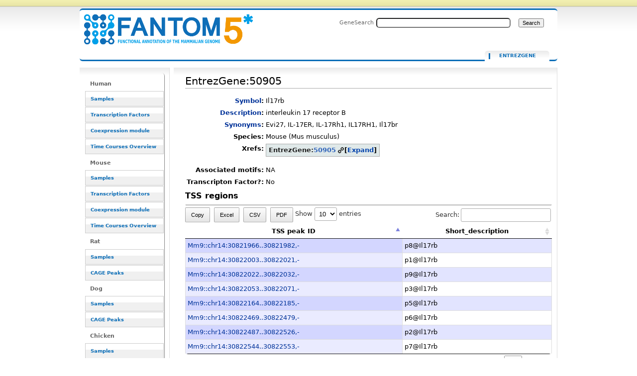

--- FILE ---
content_type: text/html; charset=UTF-8
request_url: https://fantom.gsc.riken.jp/5/sstar/EntrezGene:50905
body_size: 22146
content:
<!DOCTYPE html>
<html class="client-nojs" lang="en" dir="ltr">
<head>
<meta charset="UTF-8">
<title>EntrezGene:50905 - resource_browser</title>
<script>document.documentElement.className="client-js";RLCONF={"wgBreakFrames":false,"wgSeparatorTransformTable":["",""],"wgDigitTransformTable":["",""],"wgDefaultDateFormat":"dmy","wgMonthNames":["","January","February","March","April","May","June","July","August","September","October","November","December"],"wgRequestId":"18e9bec03275e70aff625501","wgCanonicalNamespace":"EntrezGene","wgCanonicalSpecialPageName":false,"wgNamespaceNumber":3008,"wgPageName":"EntrezGene:50905","wgTitle":"50905","wgCurRevisionId":18670,"wgRevisionId":18670,"wgArticleId":18494,"wgIsArticle":true,"wgIsRedirect":false,"wgAction":"view","wgUserName":null,"wgUserGroups":["*"],"wgCategories":["EntrezGene"],"wgPageViewLanguage":"en","wgPageContentLanguage":"en","wgPageContentModel":"wikitext","wgRelevantPageName":"EntrezGene:50905","wgRelevantArticleId":18494,"wgIsProbablyEditable":false,"wgRelevantPageIsProbablyEditable":false,"wgRestrictionEdit":[],"wgRestrictionMove":[],"wgPageFormsTargetName":null,"wgPageFormsAutocompleteValues":[],"wgPageFormsAutocompleteOnAllChars":false,"wgPageFormsFieldProperties":[],"wgPageFormsCargoFields":[],"wgPageFormsDependentFields":[],"wgPageFormsCalendarValues":[],"wgPageFormsCalendarParams":[],"wgPageFormsCalendarHTML":null,"wgPageFormsGridValues":[],"wgPageFormsGridParams":[],"wgPageFormsContLangYes":null,"wgPageFormsContLangNo":null,"wgPageFormsContLangMonths":[],"wgPageFormsHeightForMinimizingInstances":800,"wgPageFormsDelayReload":false,"wgPageFormsShowOnSelect":[],"wgPageFormsScriptPath":"/5/sstar/extensions/PageForms","edgValues":null,"wgPageFormsEDSettings":null,"wgAmericanDates":false,"srfFilteredConfig":null};
RLSTATE={"site.styles":"ready","user.styles":"ready","user":"ready","user.options":"loading","smw.tableprinter.datatable.styles":"ready","ext.smw.styles":"ready","ext.smw.tooltip.styles":"ready","skins.cavendish":"ready","skins.cavendish.blue":"ready","jquery.makeCollapsible.styles":"ready","ext.srf.styles":"ready"};RLPAGEMODULES=["ext.smw.tooltip","ext.smw.styles","smw.entityexaminer","site","mediawiki.page.ready","jquery.makeCollapsible","ext.smw.purge"];</script>
<script>(RLQ=window.RLQ||[]).push(function(){mw.loader.impl(function(){return["user.options@12s5i",function($,jQuery,require,module){mw.user.tokens.set({"patrolToken":"+\\","watchToken":"+\\","csrfToken":"+\\"});
}];});});</script>
<link rel="stylesheet" href="/5/sstar/load.php?lang=en&amp;modules=ext.smw.styles%7Cext.smw.tooltip.styles%7Cext.srf.styles%7Cjquery.makeCollapsible.styles%7Cskins.cavendish%7Cskins.cavendish.blue%7Csmw.tableprinter.datatable.styles&amp;only=styles&amp;skin=cavendish">
<script async="" src="/5/sstar/load.php?lang=en&amp;modules=startup&amp;only=scripts&amp;raw=1&amp;skin=cavendish"></script>
<style>#mw-indicator-mw-helplink {display:none;}</style>
<meta name="ResourceLoaderDynamicStyles" content="">
<link rel="stylesheet" href="/5/sstar/load.php?lang=en&amp;modules=site.styles&amp;only=styles&amp;skin=cavendish">
<meta name="generator" content="MediaWiki 1.43.1">
<meta name="robots" content="max-image-preview:standard">
<meta name="format-detection" content="telephone=no">
<meta name="viewport" content="width=1120">
<link rel="alternate" type="application/rdf+xml" title="EntrezGene:50905" href="/resource_browser/index.php?title=Special:ExportRDF/EntrezGene:50905&amp;xmlmime=rdf">
<link rel="search" type="application/opensearchdescription+xml" href="/5/sstar/rest.php/v1/search" title="FANTOM5_SSTAR (en)">
<link rel="EditURI" type="application/rsd+xml" href="http://f5-webapp4.gsc.riken.jp/5/sstar/api.php?action=rsd">
<link rel="alternate" type="application/atom+xml" title="FANTOM5_SSTAR Atom feed" href="/resource_browser/index.php?title=Special:RecentChanges&amp;feed=atom">
</head>
<body class="mediawiki ltr sitedir-ltr mw-hide-empty-elt ns-3008 ns-subject page-EntrezGene_50905 rootpage-EntrezGene_50905 skin-cavendish action-view"><div id="internal"></div>
<div  id="globalWrapper" class="view cavendish-qr-code-mode-all">
	<div id="p-personal" class="portlet">
		<h5>Personal tools</h5>
		<div class="pBody">
			<ul>
						</ul>
		</div>
	</div>
	<div id="header">
		<a name="top" id="contentTop"></a>
		<h6>
				<a  class="mw-wiki-logo" style="width: 322px; height: 53px; margin-top: 10" href="/5/sstar/Main_Page" title="Main Page">EntrezGene:50905 - resource_browser</a></h6>
		<div id="p-cactions" class="portlet" role="navigation">
			<ul>
			<li id="ca-nstab-entrezgene" class="selected mw-list-item"><a href="/5/sstar/EntrezGene:50905" title="View the subject page [c]" accesskey="c">EntrezGene</a></li><li id="ca-talk" class="new mw-list-item"><a href="/resource_browser/index.php?title=EntrezGene_talk:50905&amp;action=edit&amp;redlink=1" rel="discussion" class="new" title="Discussion about the content page (page does not exist) [t]" accesskey="t">Discussion</a></li><li id="ca-viewsource" class="mw-list-item"><a href="/resource_browser/index.php?title=EntrezGene:50905&amp;action=edit" title="This page is protected.&#10;You can view its source [e]" accesskey="e">View source</a></li><li id="ca-history" class="mw-list-item"><a href="/resource_browser/index.php?title=EntrezGene:50905&amp;action=history" title="Past revisions of this page [h]" accesskey="h">View history</a></li><li id="ca-purge" class="is-disabled mw-list-item"><a href="/resource_browser/index.php?title=EntrezGene:50905&amp;action=purge">Refresh</a></li>			</ul>
		</div>
		<div role="search" class="portlet" id="p-search"><h3 id="p-search-label" lang="en" dir="ltr"><label for="searchInput">Search</label></h3><div class="pBody" id="searchBody"><form action="/5/sstar/RB_SearchResults" id="searchform"><label for="searchInput">GeneSearch</label><input type="search" name="sq" placeholder="" aria-label="Search FANTOM5_SSTAR" autocapitalize="sentences" title="Search FANTOM5_SSTAR [ctrl-option-f]" accesskey="f" id="searchInput" autocomplete="off">  <input class="searchButton" type="submit" name="fulltext" title="Search the pages for this text" id="mw-searchButton" value="Search"></form></div></div>	</div>
	<div id="mBody">
		<div id="side">
			<div id="nav">
				<div role="navigation" class="portlet generated-sidebar" id="p-Human" aria-labelledby="p-Human-label"><h3 id="p-Human-label" lang="en" dir="ltr">Human</h3><div class="pBody"><ul lang="en" dir="ltr"><li id="n-Samples" class="mw-list-item"><a href="/5/sstar/Browse_samples">Samples</a></li><li id="n-Transcription-Factors" class="mw-list-item"><a href="/5/sstar/Browse_Transcription_Factors_hg19">Transcription Factors</a></li><li id="n-Coexpression-module" class="mw-list-item"><a href="/5/sstar/Browse_coexpression_clusters">Coexpression module</a></li><li id="n-Time-Courses-Overview" class="mw-list-item"><a href="/5/sstar/Browse_Time_Courses_hg19">Time Courses Overview</a></li></ul></div></div><div role="navigation" class="portlet generated-sidebar" id="p-Mouse" aria-labelledby="p-Mouse-label"><h3 id="p-Mouse-label" lang="en" dir="ltr">Mouse</h3><div class="pBody"><ul lang="en" dir="ltr"><li id="n-Samples" class="mw-list-item"><a href="/5/sstar/Browse_samples_mm9">Samples</a></li><li id="n-Transcription-Factors" class="mw-list-item"><a href="/5/sstar/Browse_Transcription_Factors_mm9">Transcription Factors</a></li><li id="n-Coexpression-module" class="mw-list-item"><a href="/5/sstar/Browse_MCL_coexpression_mouse">Coexpression module</a></li><li id="n-Time-Courses-Overview" class="mw-list-item"><a href="/5/sstar/Browse_Time_Courses_mm9">Time Courses Overview</a></li></ul></div></div><div role="navigation" class="portlet generated-sidebar" id="p-Rat" aria-labelledby="p-Rat-label"><h3 id="p-Rat-label" lang="en" dir="ltr">Rat</h3><div class="pBody"><ul lang="en" dir="ltr"><li id="n-Samples" class="mw-list-item"><a href="/5/sstar/Browse_samples_Rat">Samples</a></li><li id="n-CAGE-Peaks" class="mw-list-item"><a href="/5/sstar/Browse_Cage_Peaks_Rat">CAGE Peaks</a></li></ul></div></div><div role="navigation" class="portlet generated-sidebar" id="p-Dog" aria-labelledby="p-Dog-label"><h3 id="p-Dog-label" lang="en" dir="ltr">Dog</h3><div class="pBody"><ul lang="en" dir="ltr"><li id="n-Samples" class="mw-list-item"><a href="/5/sstar/Browse_samples_Dog">Samples</a></li><li id="n-CAGE-Peaks" class="mw-list-item"><a href="/5/sstar/Browse_Cage_Peaks_Dog">CAGE Peaks</a></li></ul></div></div><div role="navigation" class="portlet generated-sidebar" id="p-Chicken" aria-labelledby="p-Chicken-label"><h3 id="p-Chicken-label" lang="en" dir="ltr">Chicken</h3><div class="pBody"><ul lang="en" dir="ltr"><li id="n-Samples" class="mw-list-item"><a href="/5/sstar/Browse_samples_Chicken">Samples</a></li><li id="n-CAGE-Peaks" class="mw-list-item"><a href="/5/sstar/Browse_Cage_Peaks_Chicken">CAGE Peaks</a></li></ul></div></div><div role="navigation" class="portlet generated-sidebar" id="p-Macaque" aria-labelledby="p-Macaque-label"><h3 id="p-Macaque-label" lang="en" dir="ltr">Macaque</h3><div class="pBody"><ul lang="en" dir="ltr"><li id="n-Samples" class="mw-list-item"><a href="/5/sstar/Browse_samples_Macaque">Samples</a></li><li id="n-CAGE-Peaks" class="mw-list-item"><a href="/5/sstar/Browse_Cage_Peaks_Macaque">CAGE Peaks</a></li></ul></div></div><div role="navigation" class="portlet generated-sidebar" id="p-Cross_species" aria-labelledby="p-Cross_species-label"><h3 id="p-Cross_species-label" lang="en" dir="ltr">Cross species</h3><div class="pBody"><ul lang="en" dir="ltr"><li id="n-Cell-Type-(CL)" class="mw-list-item"><a href="/5/sstar/Cell_Ontology_terms_list">Cell Type (CL)</a></li><li id="n-Disease-(DOID)" class="mw-list-item"><a href="/5/sstar/Human_Disease_Ontology_terms_list">Disease (DOID)</a></li><li id="n-Anatomy-(UBERON)" class="mw-list-item"><a href="/5/sstar/Uber_Anatomy_Ontology_terms_list">Anatomy (UBERON)</a></li><li id="n-Novel-motifs" class="mw-list-item"><a href="/5/sstar/Browse_Novel_motifs">Novel motifs</a></li><li id="n-JASPAR-motifs" class="mw-list-item"><a href="/5/sstar/Browse_JASPAR_motifs">JASPAR motifs</a></li><li id="n-CAGEd-oPOSSUM" class="mw-list-item"><a href="/5/sstar/CAGEd_oPOSSUM">CAGEd oPOSSUM</a></li></ul></div></div><div role="navigation" class="portlet generated-sidebar" id="p-Other" aria-labelledby="p-Other-label"><h3 id="p-Other-label" lang="en" dir="ltr">Other</h3><div class="pBody"><ul lang="en" dir="ltr"><li id="n-Data-source" class="mw-list-item"><a href="/5/sstar/Data_source">Data source</a></li><li id="n-Protocols" class="mw-list-item"><a href="/5/sstar/Protocols">Protocols</a></li><li id="n-Utilities" class="mw-list-item"><a href="/5/sstar/Utilities">Utilities</a></li></ul></div></div><div role="navigation" class="portlet" id="p-tb" aria-labelledby="p-tb-label"><h3 id="p-tb-label" lang="en" dir="ltr">Tools</h3><div class="pBody"><ul lang="en" dir="ltr"><li id="t-whatlinkshere" class="mw-list-item"><a href="/5/sstar/Special:WhatLinksHere/EntrezGene:50905" title="A list of all wiki pages that link here [j]" accesskey="j">What links here</a></li><li id="t-recentchangeslinked" class="mw-list-item"><a href="/5/sstar/Special:RecentChangesLinked/EntrezGene:50905" rel="nofollow" title="Recent changes in pages linked from this page [k]" accesskey="k">Related changes</a></li><li id="t-specialpages" class="mw-list-item"><a href="/5/sstar/Special:SpecialPages" title="A list of all special pages [q]" accesskey="q">Special pages</a></li><li id="t-print" class="mw-list-item"><a href="javascript:print();" rel="alternate" title="Printable version of this page [p]" accesskey="p">Printable version</a></li><li id="t-permalink" class="mw-list-item"><a href="/resource_browser/index.php?title=EntrezGene:50905&amp;oldid=18670" title="Permanent link to this revision of this page">Permanent link</a></li><li id="t-info" class="mw-list-item"><a href="/resource_browser/index.php?title=EntrezGene:50905&amp;action=info" title="More information about this page">Page information</a></li><li id="t-smwbrowselink" class="mw-list-item"><a href="/5/sstar/Special:Browse/:EntrezGene:50905" rel="search">Browse properties</a></li></ul></div></div>			</div>
		</div>
	</div><!-- end of #mBody div -->
	<div id="column-content">
		<div id="content" class="mw-body">
			<a id="top"></a>
						<div class="mw-indicators">
<div id="mw-indicator-smw-entity-examiner" class="mw-indicator"><div class="smw-entity-examiner smw-indicator-vertical-bar-loader" data-subject="50905#3008##" data-dir="ltr" data-uselang="" title="Running an examiner in the background"></div></div>
</div>
			<h1 id="firstHeading" class="firstHeading" lang="en"><span class="mw-page-title-namespace">EntrezGene</span><span class="mw-page-title-separator">:</span><span class="mw-page-title-main">50905</span></h1>
			<div id="bodyContent" class="mw-body-content">
				<h3 id="siteSub">From FANTOM5_SSTAR</h3>
				<div id="contentSub"><div id="mw-content-subtitle"></div></div>
												<div id="jump-to-nav" class="mw-jump">Jump to: <a href="#column-one">navigation</a>, <a href="#searchInput">search</a></div>
				<!-- start content -->
				<div id="mw-content-text" class="mw-body-content"><div class="mw-content-ltr mw-parser-output" lang="en" dir="ltr"><p><script type="text/javascript" src="/5/sstar/rb_js/jquery-1.7.1.min.js">
<div id="loader" class="hiddeable" style="display:none; position: fixed; top: 0; right: 0; width: 100%; height: 100%; z-index: 1; background: transparent;">
</div>
<script type="text/javascript">
//var image=sprites.gif optional
var cSpeed=10;
	var cWidth=55;
	var cHeight=55;
	var cTotalFrames=18;
	var cFrameWidth=55;
	var cImageSrc='/resource_browser/images/LoaderGifs/sprites.gif'; //default but optional with Template 
	
	var cImageTimeout=false;
	var cIndex=0;
	var cXpos=0;
	var cPreloaderTimeout=false;
	var SECONDS_BETWEEN_FRAMES=0;

	function startAnimation(){
		
		document.getElementById('loader').style.backgroundImage='url('+cImageSrc+')';
		document.getElementById('loader').style.width=cWidth+'px';
		document.getElementById('loader').style.height=cHeight+'px';
		
		//FPS = Math.round(100/(maxSpeed+2-speed));
		FPS = Math.round(100/cSpeed);
		SECONDS_BETWEEN_FRAMES = 1 / FPS;
		
		cPreloaderTimeout=setTimeout('continueAnimation()', SECONDS_BETWEEN_FRAMES/1000);
		
	}
	
	function continueAnimation(){
		
		cXpos += cFrameWidth;
		//increase the index so we know which frame of our animation we are currently on
		cIndex += 1;
		 
		//if our cIndex is higher than our total number of frames, we're at the end and should restart
		if (cIndex >= cTotalFrames) {
			cXpos =0;
			cIndex=0;
		}
		
		if(document.getElementById('loader'))
			document.getElementById('loader').style.backgroundPosition=(-cXpos)+'px 0';
		
		cPreloaderTimeout=setTimeout('continueAnimation()', SECONDS_BETWEEN_FRAMES*1000);
	}
	
	function stopAnimation(){//stops animation
		clearTimeout(cPreloaderTimeout);
		cPreloaderTimeout=false;
	}
	
	function imageLoader(s, fun)//Pre-loads the sprites image
	{
		clearTimeout(cImageTimeout);
		cImageTimeout=0;
		genImage = new Image();
		genImage.onload=function (){cImageTimeout=setTimeout(fun, 0)};
		genImage.onerror=new Function('alert(\'Could not load the image\')');
		genImage.src=s;
	}
	
	//The following code starts the animation
	new imageLoader(cImageSrc, 'startAnimation()');

$(document).ready(function() {

//var loading_image="sprites.gif";



$(document).on("click", "a", function() {
    //this == the link that was clicked
    var href = $(this).attr("href");
    if(href!=null){
    var url=String(href);
    if(String(href).indexOf("resource_browser")!=-1){
       if(String(href).length>2){
               toggle_visibility('loader');
    
       }else{
       }
    }else{
    }
}else{
}
});


function toggle_visibility(id) {
        var thelist = $('.hiddeable');
    	for (var i = 0; i < thelist.length; i++) {
    		thelist[i].style.display = 'none';
    	}
    	var e = $('#loader')[0];
    	if(e.style.display == 'block') {
    		e.style.display = 'none';
    	} else {
    		e.style.display = 'block';
    	}
    }
});
</script>
<script type="text/javascript" src="/5/sstar/rb_js/jquery-1.7.1.min.js"></script>
<script language="javascript" type="text/javascript" src="/5/sstar/rb_js/flot/jquery.flot.js"></script><script language="javascript" type="text/javascript" src="/5/sstar/rb_js/flot/jquery.flot.axislabels.js"></script>
<script type="text/javascript" src="/5/sstar/rb_js/custom/convert.js"></script>
</p>
<table>
<tbody><tr><th scope="row" align="right" valign="top"><a href="/5/sstar/Property:Symbol" title="Property:Symbol">Symbol</a>:</th><td>Il17rb</td></tr>
<tr><th scope="row" align="right" valign="top"><a href="/5/sstar/Property:Description" title="Property:Description">Description</a>:</th><td>interleukin 17 receptor B</td></tr>
<tr><th scope="row" align="right" valign="top"><a href="/5/sstar/Property:Synonyms" title="Property:Synonyms">Synonyms</a>:</th><td>Evi27, IL-17ER, IL-17Rh1, IL17RH1, Il17br</td></tr>
<tr><th scope="row" align="right" valign="top">Species:</th><td>Mouse (Mus musculus)</td></tr>
<tr><th scope="row" align="right" valign="top">Xrefs:</th><td>
<table class="wikitable mw-collapsible mw-collapsed" style="width:auto">
<tbody><tr>
<th>EntrezGene:<a target="_blank" rel="nofollow noreferrer noopener" class="external text" href="http://www.ncbi.nlm.nih.gov/gene/50905">50905</a>
</th></tr>
<tr>
<td>MGI:<a target="_blank" rel="nofollow noreferrer noopener" class="external text" href="http://www.informatics.jax.org/marker/MGI:1355292">1355292</a><br />Ensembl:<a target="_blank" rel="nofollow noreferrer noopener" class="external text" href="http://asia.ensembl.org/Mus_musculus/Gene/Summary?db=core;g=ENSMUSG00000015966">ENSMUSG00000015966</a><br />Vega:<a target="_blank" rel="nofollow noreferrer noopener" class="external text" href="http://vega.sanger.ac.uk/Mus_musculus/Gene/Summary?db=core;g=OTTMUSG00000027818">OTTMUSG00000027818</a><br /><table cellspacing="0" border="1"><tbody><tr class="mw-empty-elt"></tr></tbody></table>
</td></tr></tbody></table></td></tr>
<tr><th scope="row" align="right" valign="top">Associated motifs:</th><td>NA   
</td></tr>
<tr><th scope="row" align="right" valign="top">Transcripton Factor?: </th><td>No</td></tr>
</tbody></table>
<p><font size="3"><b>TSS regions </b></font>
</p>
<hr />
<table class="ffcp_list stripe cell-border order-column compact"><tbody><tr data-row-number="1" class="row-odd"><td class="smwtype_wpg"><a href="/5/sstar/FFCP_PHASE2:Mm9::chr14:30821966..30821982,-" title="FFCP PHASE2:Mm9::chr14:30821966..30821982,-">Mm9::chr14:30821966..30821982,-</a></td><td class="smwtype_txt">p8@Il17rb</td></tr><tr data-row-number="2" class="row-even"><td class="smwtype_wpg"><a href="/5/sstar/FFCP_PHASE2:Mm9::chr14:30822003..30822021,-" title="FFCP PHASE2:Mm9::chr14:30822003..30822021,-">Mm9::chr14:30822003..30822021,-</a></td><td class="smwtype_txt">p1@Il17rb</td></tr><tr data-row-number="3" class="row-odd"><td class="smwtype_wpg"><a href="/5/sstar/FFCP_PHASE2:Mm9::chr14:30822022..30822032,-" title="FFCP PHASE2:Mm9::chr14:30822022..30822032,-">Mm9::chr14:30822022..30822032,-</a></td><td class="smwtype_txt">p9@Il17rb</td></tr><tr data-row-number="4" class="row-even"><td class="smwtype_wpg"><a href="/5/sstar/FFCP_PHASE2:Mm9::chr14:30822053..30822071,-" title="FFCP PHASE2:Mm9::chr14:30822053..30822071,-">Mm9::chr14:30822053..30822071,-</a></td><td class="smwtype_txt">p3@Il17rb</td></tr><tr data-row-number="5" class="row-odd"><td class="smwtype_wpg"><a href="/5/sstar/FFCP_PHASE2:Mm9::chr14:30822164..30822185,-" title="FFCP PHASE2:Mm9::chr14:30822164..30822185,-">Mm9::chr14:30822164..30822185,-</a></td><td class="smwtype_txt">p5@Il17rb</td></tr><tr data-row-number="6" class="row-even"><td class="smwtype_wpg"><a href="/5/sstar/FFCP_PHASE2:Mm9::chr14:30822469..30822479,-" title="FFCP PHASE2:Mm9::chr14:30822469..30822479,-">Mm9::chr14:30822469..30822479,-</a></td><td class="smwtype_txt">p6@Il17rb</td></tr><tr data-row-number="7" class="row-odd"><td class="smwtype_wpg"><a href="/5/sstar/FFCP_PHASE2:Mm9::chr14:30822487..30822526,-" title="FFCP PHASE2:Mm9::chr14:30822487..30822526,-">Mm9::chr14:30822487..30822526,-</a></td><td class="smwtype_txt">p2@Il17rb</td></tr><tr data-row-number="8" class="row-even"><td class="smwtype_wpg"><a href="/5/sstar/FFCP_PHASE2:Mm9::chr14:30822544..30822553,-" title="FFCP PHASE2:Mm9::chr14:30822544..30822553,-">Mm9::chr14:30822544..30822553,-</a></td><td class="smwtype_txt">p7@Il17rb</td></tr></tbody></table>
<p><br />

<script language="javascript" type="text/javascript">
$(document).ready(function() { 
// TSS regions list
	$('.ffcp_list').DataTable({
        dom: 'Blfrtip',
        lengthMenu: [[10, 25, 50, -1], [10, 25, 50, "All"]],
        buttons: ['copyHtml5', 'excelHtml5', 'csvHtml5', 'pdfHtml5'],
        columns: [{title:"TSS peak ID"},{title:"Short_description"}]
	});

// hide-show animation for ucsc genome browser view
$("#ucsc_snap_view").hover(function(){
    $(this).stop(true, false).animate({ height: "900px"});
}, function() {
    $(this).stop(true, false).animate({ height: "30px" });
});
});
</script>
<br />
<font size="3"><b>View on UCSC genome browser </b></font>
</p>
<hr />
<div id="ucsc_snap_view" style="width:750px; height:30px; border-style:solid; border-width:1px; border-color:#aaaaaa; overflow:auto;">
<p>Mouse over to see Genome browser image, Click image to go to Genome browser
<a href="http://genome.ucsc.edu/cgi-bin/hgTracks?clade=mammal&amp;org=Mouse&amp;db=mm9&amp;position=chr14%3A30821503-30822521&amp;hgt.suggest=&amp;hgt.suggestTrack=knownGene"><img src="http://genome.ucsc.edu/cgi-bin/hgRenderTracks?clade=mammal&amp;org=Mouse&amp;db=mm9&amp;position=chr14%3A30821503-30822521&amp;hgt.suggest=&amp;hgt.suggestTrack=knownGene&amp;pix=700" /></a>
</p>
</div><p><br />
</p><p><font size="3"><b>TSS expression</b></font>
</p>
<hr />
<p>
<script type="text/javascript" src="/5/sstar/rb_js/html5button/datatables.min.js"></script>
<script type="text/javascript" language="javascript" src="/5/sstar/rb_js/flot/jquery.flot.min.js"></script>
	<style type="text/css" title="currentStyle">
		@import "/5/sstar/rb_js/html5button/datatables.css";
	</style>


</p><p>
<style type="text/css">  
.rotate90 {
  -webkit-transform: rotate(-90deg);
  -moz-transform: rotate(-90deg);
-webkit-transform-origin: 6px 18px;
-moz-transform-origin: 6px 18px;
width:1px;
}
.highlight { background-color: yellow }
</style>
<script type="text/javascript">
$(document).ready(function() {
    var orderArr;
    if($('#gene_exptable')[0].rows[1].cells.length>1){
        orderArr = [[1,'desc']];
    } else {
        orderArr = [[0,'asc']];
    }
    var oTable =  $('#gene_exptable').DataTable({
                dom: 'Bfrti',
		scrollY: "300px",
		scrollCollapse: true,
		order: orderArr,
                paging: false,
		buttons: ['copyHtml5', 'excelHtml5', 'csvHtml5', 'pdfHtml5'],
		columnDefs: [{ orderSequence: [ "asc", "desc" ], type: "html", targets: [ 0 ] }, { orderSequence: [ "desc", "asc" ], targets: [ "_all" ] } ]
});
$('#gene_exptable_wrapper .dataTables_scrollHead th').css("height", "100px").css("vertical-align", "bottom");

var data = [];
var plotdata = [];
var slist = [];
// chart checkbox
for (var i2=1; i2<$('#gene_exptable thead th').length; i2++){
key2 = i2-1;
        $("#gene_exptable_chart_chkbox").append('<input type="checkbox" name="' + key2 +
                               '" checked="checked" id="id' + key2 + '"><label for="id' + key2 + '">'
                                + $('#gene_exptable thead th:nth-child('+(i2+1)+')').text() + '</label><br/>');
}
$(oTable.settings().column(i2).title).text()
function collectdata(){
data = [];
//		for (i2=1, len2=oTable.settings().columns.length; i2<len2; i2++){
		for (i2=1, len2=$('#gene_exptable thead th').length; i2<len2; i2++){

			var plots = [];
			for (i1=2, len1=$('#gene_exptable tr').length; i1<len1; i1++) {
  		  		plots.push([i1,$("#gene_exptable tr")[i1].cells[i2].innerHTML]);
		 	}
		 	data.push({"label": $('#gene_exptable thead th:nth-child('+(i2+1)+')').text(), "data": plots});
		}
slist = [];
			for (i1=2, len1=$('#gene_exptable tr').length; i1<len1; i1++) {
  		  		slist.push($("#gene_exptable tr")[i1].cells[0].innerHTML);
		 	}
}


function drawchart(){

plotdata = [];

$("#gene_exptable_chart_chkbox").find("input:checked").each(function () {
		var key = $(this).attr("name");
		plotdata.push(data[$(this).attr("name")]);
});

var plot1 = $.plot($("#gene_exptable_chart"), plotdata, {
                yaxis: { axisLabel: 'TPM' },
		lines: { show: false },
		points: { show: true },
                grid: { hoverable: true, clickable: true },
		xaxis: { tickDecimals: 0, show: false	},
                legend: { show: false }
});

//test
var data_series = plot1.getData();

$("#gene_exptable_chart_chkbox label").css("background-color", "white");
$.each(data_series , function(){
$("#gene_exptable_chart_chkbox label:contains(" + this.label + ")").css("background-color", this.color);
});



}

collectdata();
if($('#gene_exptable')[0].rows[1].cells.length>1){
    drawchart();
}

// re-draw chart event
$(window).resize(function() { drawchart(); });
$("th").click(function() {collectdata(); drawchart(); } );
$("#gene_exptable_paginate").click(function() {collectdata(); drawchart(); } );
$('#gene_exptable').bind('filter', function() { 
setTimeout(function(){
collectdata(); drawchart();}, 1000);
 } );
$('#gene_exptable_length').change(function() {collectdata(); drawchart(); } );
$("#gene_exptable_chart_chkbox").find("input").click(function() { drawchart(); });

// tooltip function start
    function showTooltip(x, y, contents) {
        $('<div id="tooltip">' + contents + '</div>').css( {
            position: 'absolute',
            display: 'none',
            top: y + 5,
            left: x + 5,
            border: '1px solid #aaa',
            padding: '2px',
            'background-color': '#fff',
            opacity: 0.80
        }).appendTo("body").fadeIn(200);
    }

    var previousPoint = null;
    $("#gene_exptable_chart").bind("plothover", function (event, pos, item) {
        $("#x").text(pos.x.toFixed(2));
        $("#y").text(pos.y.toFixed(2));
            if (item) {
                if (previousPoint!=item.dataIndex) {
                    previousPoint = item.dataIndex;
                    
                    $("#tooltip").remove();
                    x = item.datapoint[0].toFixed(0),
                    y = item.datapoint[1].toFixed(2);

                    showTooltip(item.pageX, item.pageY,
                               "Sample: "+slist[item.dataIndex]+"<br>TSS: "+ item.series.label +"  TPM: "+y);
                }
            }
            else {
                $("#tooltip").remove();
                previousPoint = null;            
            }
    });
// tooltip function end

// clicking point function
    $("#gene_exptable_chart").bind("plotclick", function (event, pos, item) {
if (item){
var vdata = Math.round($('#gene_exptable').height())/item.series.data.length*item.dataIndex;
$('#gene_exptable_wrapper .dataTables_scrollBody').animate({ scrollTop: vdata-150 }, 'slow');
$("#gene_exptable_wrapper .dataTables_scrollBody tbody td").removeClass('highlight');
$('#gene_exptable_wrapper .dataTables_scrollBody tbody tr:eq(' + item.dataIndex+ ') td').addClass('highlight');
}
    });
// clicking point function end


} );
</script>
<span id="export_tool"></span><br /><br />

</p>
<table id="gene_exptable" class="stripe cell-border order-column compact"><thead><tr class="mw-empty-elt"></tr><tr><th>Sample</th><th><div class="rotate90"><p>p1@Il17rb</p></div></th><th><div class="rotate90"><p>p2@Il17rb</p></div></th><th><div class="rotate90"><p>p3@Il17rb</p></div></th><th><div class="rotate90"><p>p5@Il17rb</p></div></th></tr></thead><tbody><tr><td><a href="/5/sstar/FF:12158-128G7">Atoh1+ Inner ear hair cells - organ of corti, pool1.CNhs12533.12158-128G7</a></td><td align="center" style="background-color: rgb(0,0,0);color: white">0.00</td><td align="center" style="background-color: rgb(0,0,0);color: white">0.00</td><td align="center" style="background-color: rgb(0,0,0);color: white">0.00</td><td align="center" style="background-color: rgb(0,0,0);color: white">0.00</td></tr><tr><td><a href="/5/sstar/FF:11850-124I5">CD326+ enterocyte isolated from mice, treated with RANKL, day03, pool1.CNhs13242.11850-124I5</a></td><td align="center" style="background-color: rgb(0,16,0);color: white">1.40</td><td align="center" style="background-color: rgb(0,0,0);color: white">0.00</td><td align="center" style="background-color: rgb(0,0,0);color: white">0.00</td><td align="center" style="background-color: rgb(0,0,0);color: white">0.00</td></tr><tr><td><a href="/5/sstar/FF:11851-124I6">CD326+ enterocyte isolated from mice, treated with RANKL, day03, pool2.CNhs13233.11851-124I6</a></td><td align="center" style="background-color: rgb(0,16,0);color: white">1.36</td><td align="center" style="background-color: rgb(0,0,0);color: white">0.00</td><td align="center" style="background-color: rgb(0,0,0);color: white">0.00</td><td align="center" style="background-color: rgb(0,0,0);color: white">0.00</td></tr><tr><td><a href="/5/sstar/FF:11848-124I3">CD326+ enterocyte, pool1.CNhs13542.11848-124I3</a></td><td align="center" style="background-color: rgb(0,15,0);color: white">1.21</td><td align="center" style="background-color: rgb(0,5,0);color: white">0.30</td><td align="center" style="background-color: rgb(0,0,0);color: white">0.00</td><td align="center" style="background-color: rgb(0,5,0);color: white">0.30</td></tr><tr><td><a href="/5/sstar/FF:11849-124I4">CD326+ enterocyte, pool2.CNhs13197.11849-124I4</a></td><td align="center" style="background-color: rgb(0,7,0);color: white">0.50</td><td align="center" style="background-color: rgb(0,0,0);color: white">0.00</td><td align="center" style="background-color: rgb(0,0,0);color: white">0.00</td><td align="center" style="background-color: rgb(0,7,0);color: white">0.50</td></tr><tr><td><a href="/5/sstar/FF:11852-124I7">CD326++ enterocyte isolated from mice, treated with RANKL, day03, pool1.CNhs13236.11852-124I7</a></td><td align="center" style="background-color: rgb(0,44,0);color: white">10.07</td><td align="center" style="background-color: rgb(0,0,0);color: white">0.00</td><td align="center" style="background-color: rgb(0,0,0);color: white">0.00</td><td align="center" style="background-color: rgb(0,5,0);color: white">0.34</td></tr><tr><td><a href="/5/sstar/FF:11853-124I8">CD326++ enterocyte isolated from mice, treated with RANKL, day03, pool2.CNhs13210.11853-124I8</a></td><td align="center" style="background-color: rgb(0,44,0);color: white">9.58</td><td align="center" style="background-color: rgb(0,0,0);color: white">0.00</td><td align="center" style="background-color: rgb(0,0,0);color: white">0.00</td><td align="center" style="background-color: rgb(0,4,0);color: white">0.23</td></tr><tr><td><a href="/5/sstar/FF:11818-124E9">CD4+CD25+ regulatory T cells, pool2 (Balb_cAJcl).CNhs13221.11818-124E9</a></td><td align="center" style="background-color: rgb(0,4,0);color: white">0.26</td><td align="center" style="background-color: rgb(0,8,0);color: white">0.52</td><td align="center" style="background-color: rgb(0,0,0);color: white">0.00</td><td align="center" style="background-color: rgb(0,0,0);color: white">0.00</td></tr><tr><td><a href="/5/sstar/FF:11816-124E7">CD4+CD25-CD44- naive conventional T cells, PMA and ionomycin stimulation, 02hr, pool1 (C57BL_6J).CNhs13219.11816-124E7</a></td><td align="center" style="background-color: rgb(0,0,0);color: white">0.00</td><td align="center" style="background-color: rgb(0,0,0);color: white">0.00</td><td align="center" style="background-color: rgb(0,0,0);color: white">0.00</td><td align="center" style="background-color: rgb(0,0,0);color: white">0.00</td></tr><tr><td><a href="/5/sstar/FF:11820-124F2">CD4+CD25-CD44- naive conventional T cells, PMA and ionomycin stimulation, 02hr, pool2 (Balb_cAJcl).CNhs13226.11820-124F2</a></td><td align="center" style="background-color: rgb(0,0,0);color: white">0.00</td><td align="center" style="background-color: rgb(0,4,0);color: white">0.23</td><td align="center" style="background-color: rgb(0,0,0);color: white">0.00</td><td align="center" style="background-color: rgb(0,0,0);color: white">0.00</td></tr><tr><td><a href="/5/sstar/FF:11815-124E6">CD4+CD25-CD44- naive conventional T cells, antiCD3_CD28 stimulation, 06hr, pool1 (C57BL_6J).CNhs13218.11815-124E6</a></td><td align="center" style="background-color: rgb(0,0,0);color: white">0.00</td><td align="center" style="background-color: rgb(0,0,0);color: white">0.00</td><td align="center" style="background-color: rgb(0,0,0);color: white">0.00</td><td align="center" style="background-color: rgb(0,0,0);color: white">0.00</td></tr><tr><td><a href="/5/sstar/FF:11819-124F1">CD4+CD25-CD44- naive conventional T cells, antiCD3_CD28 stimulation, 06hr, pool2 (Balb_cAJcl).CNhs13225.11819-124F1</a></td><td align="center" style="background-color: rgb(0,0,0);color: white">0.00</td><td align="center" style="background-color: rgb(0,0,0);color: white">0.00</td><td align="center" style="background-color: rgb(0,0,0);color: white">0.00</td><td align="center" style="background-color: rgb(0,0,0);color: white">0.00</td></tr><tr><td><a href="/5/sstar/FF:11813-124E4">CD4+CD25-CD44- naive conventional T cells, pool1 (C57BL_6J).CNhs13217.11813-124E4</a></td><td align="center" style="background-color: rgb(0,0,0);color: white">0.00</td><td align="center" style="background-color: rgb(0,11,0);color: white">0.86</td><td align="center" style="background-color: rgb(0,0,0);color: white">0.00</td><td align="center" style="background-color: rgb(0,3,0);color: white">0.17</td></tr><tr><td><a href="/5/sstar/FF:11817-124E8">CD4+CD25-CD44- naive conventional T cells, pool2 (Balb_cAJcl).CNhs13220.11817-124E8</a></td><td align="center" style="background-color: rgb(0,0,0);color: white">0.00</td><td align="center" style="background-color: rgb(0,3,0);color: white">0.17</td><td align="center" style="background-color: rgb(0,0,0);color: white">0.00</td><td align="center" style="background-color: rgb(0,0,0);color: white">0.00</td></tr><tr><td><a href="/5/sstar/FF:11774-124A1">CD41+ megakaryocyte cancer, donor1.CNhs13079.11774-124A1</a></td><td align="center" style="background-color: rgb(0,0,0);color: white">0.00</td><td align="center" style="background-color: rgb(0,0,0);color: white">0.00</td><td align="center" style="background-color: rgb(0,0,0);color: white">0.00</td><td align="center" style="background-color: rgb(0,0,0);color: white">0.00</td></tr><tr><td><a href="/5/sstar/FF:11776-124A3">CD41+ megakaryocyte cancer, donor2.CNhs13213.11776-124A3</a></td><td align="center" style="background-color: rgb(0,0,0);color: white">0.00</td><td align="center" style="background-color: rgb(0,6,0);color: white">0.40</td><td align="center" style="background-color: rgb(0,0,0);color: white">0.00</td><td align="center" style="background-color: rgb(0,0,0);color: white">0.00</td></tr><tr><td><a href="/5/sstar/FF:11778-124A5">CD41+ megakaryocyte cancer, donor3.CNhs13506.11778-124A5</a></td><td align="center" style="background-color: rgb(0,0,0);color: white">0.00</td><td align="center" style="background-color: rgb(0,0,0);color: white">0.00</td><td align="center" style="background-color: rgb(0,0,0);color: white">0.00</td><td align="center" style="background-color: rgb(0,0,0);color: white">0.00</td></tr><tr><td><a href="/5/sstar/FF:11775-124A2">CD41+ megakaryocyte control, donor1.CNhs13212.11775-124A2</a></td><td align="center" style="background-color: rgb(0,3,0);color: white">0.16</td><td align="center" style="background-color: rgb(0,7,0);color: white">0.47</td><td align="center" style="background-color: rgb(0,0,0);color: white">0.00</td><td align="center" style="background-color: rgb(0,0,0);color: white">0.00</td></tr><tr><td><a href="/5/sstar/FF:11777-124A4">CD41+ megakaryocyte control, donor2.CNhs13214.11777-124A4</a></td><td align="center" style="background-color: rgb(0,0,0);color: white">0.00</td><td align="center" style="background-color: rgb(0,2,0);color: white">0.14</td><td align="center" style="background-color: rgb(0,0,0);color: white">0.00</td><td align="center" style="background-color: rgb(0,0,0);color: white">0.00</td></tr><tr><td><a href="/5/sstar/FF:11779-124A6">CD41+ megakaryocyte control, donor3.CNhs13201.11779-124A6</a></td><td align="center" style="background-color: rgb(0,0,0);color: white">0.00</td><td align="center" style="background-color: rgb(0,6,0);color: white">0.42</td><td align="center" style="background-color: rgb(0,0,0);color: white">0.00</td><td align="center" style="background-color: rgb(0,0,0);color: white">0.00</td></tr><tr><td><a href="/5/sstar/FF:10001-101A3">Clontech Mouse Universal Reference Total RNA, pool1.CNhs10609.10001-101A3</a></td><td align="center" style="background-color: rgb(0,32,0);color: white">4.68</td><td align="center" style="background-color: rgb(0,13,0);color: white">1.02</td><td align="center" style="background-color: rgb(0,0,0);color: white">0.00</td><td align="center" style="background-color: rgb(0,0,0);color: white">0.00</td></tr><tr><td><a href="/5/sstar/FF:12972-138H2">EBF KO HPCs induced to T cell, 00hr00min, biol_rep1.CNhs11058.12972-138H2</a></td><td align="center" style="background-color: rgb(0,0,0);color: white">0.00</td><td align="center" style="background-color: rgb(0,0,0);color: white">0.00</td><td align="center" style="background-color: rgb(0,0,0);color: white">0.00</td><td align="center" style="background-color: rgb(0,0,0);color: white">0.00</td></tr><tr><td><a href="/5/sstar/FF:12988-138I9">EBF KO HPCs induced to T cell, 00hr00min, biol_rep2.CNhs12980.12988-138I9</a></td><td align="center" style="background-color: rgb(0,0,0);color: white">0.00</td><td align="center" style="background-color: rgb(0,0,0);color: white">0.00</td><td align="center" style="background-color: rgb(0,0,0);color: white">0.00</td><td align="center" style="background-color: rgb(0,0,0);color: white">0.00</td></tr><tr><td><a href="/5/sstar/FF:10262-104D1">Follicle Associated Epithelium, pool2.CNhs13211.10262-104D1</a></td><td align="center" style="background-color: rgb(0,27,0);color: white">3.36</td><td align="center" style="background-color: rgb(0,0,0);color: white">0.00</td><td align="center" style="background-color: rgb(0,0,0);color: white">0.00</td><td align="center" style="background-color: rgb(0,0,0);color: white">0.00</td></tr><tr><td><a href="/5/sstar/FF:10263-104D2">Follicle Associated Epithelium, pool3.CNhs13200.10263-104D2</a></td><td align="center" style="background-color: rgb(0,28,0);color: white">3.44</td><td align="center" style="background-color: rgb(0,0,0);color: white">0.00</td><td align="center" style="background-color: rgb(0,0,0);color: white">0.00</td><td align="center" style="background-color: rgb(0,10,0);color: white">0.69</td></tr><tr><td><a href="/5/sstar/FF:11845-124H9">GP2+ M cell, pool1.CNhs13228.11845-124H9</a></td><td align="center" style="background-color: rgb(0,8,0);color: white">0.57</td><td align="center" style="background-color: rgb(0,0,0);color: white">0.00</td><td align="center" style="background-color: rgb(0,0,0);color: white">0.00</td><td align="center" style="background-color: rgb(0,0,0);color: white">0.00</td></tr><tr><td><a href="/5/sstar/FF:11846-124I1">GP2+ M cell, pool2.CNhs13231.11846-124I1</a></td><td align="center" style="background-color: rgb(0,24,0);color: white">2.58</td><td align="center" style="background-color: rgb(0,0,0);color: white">0.00</td><td align="center" style="background-color: rgb(0,0,0);color: white">0.00</td><td align="center" style="background-color: rgb(0,0,0);color: white">0.00</td></tr><tr><td><a href="/5/sstar/FF:11847-124I2">GP2+ M cell, pool3.CNhs13240.11847-124I2</a></td><td align="center" style="background-color: rgb(0,17,0);color: white">1.51</td><td align="center" style="background-color: rgb(0,0,0);color: white">0.00</td><td align="center" style="background-color: rgb(0,0,0);color: white">0.00</td><td align="center" style="background-color: rgb(0,0,0);color: white">0.00</td></tr><tr><td><a href="/5/sstar/FF:10252-104B9">Ileum epithelium, pool1.CNhs13199.10252-104B9</a></td><td align="center" style="background-color: rgb(0,8,0);color: white">0.57</td><td align="center" style="background-color: rgb(0,0,0);color: white">0.00</td><td align="center" style="background-color: rgb(0,0,0);color: white">0.00</td><td align="center" style="background-color: rgb(0,3,0);color: white">0.19</td></tr><tr><td><a href="/5/sstar/FF:10253-104C1">Ileum epithelium, pool2.CNhs13232.10253-104C1</a></td><td align="center" style="background-color: rgb(0,10,0);color: white">0.76</td><td align="center" style="background-color: rgb(0,0,0);color: white">0.00</td><td align="center" style="background-color: rgb(0,0,0);color: white">0.00</td><td align="center" style="background-color: rgb(0,0,0);color: white">0.00</td></tr><tr><td><a href="/5/sstar/FF:10260-104C8">Ileum epithelium, treated with RANKL, day03, pool3.CNhs13234.10260-104C8</a></td><td align="center" style="background-color: rgb(0,0,0);color: white">0.00</td><td align="center" style="background-color: rgb(0,0,0);color: white">0.00</td><td align="center" style="background-color: rgb(0,0,0);color: white">0.00</td><td align="center" style="background-color: rgb(0,0,0);color: white">0.00</td></tr><tr><td><a href="/5/sstar/FF:13063-139I3">J2E erythroblastic leukemia response to erythropoietin, 00hr00min, biol_rep1.CNhs12449.13063-139I3</a></td><td align="center" style="background-color: rgb(0,0,0);color: white">0.00</td><td align="center" style="background-color: rgb(0,0,0);color: white">0.00</td><td align="center" style="background-color: rgb(0,0,0);color: white">0.00</td><td align="center" style="background-color: rgb(0,0,0);color: white">0.00</td></tr><tr><td><a href="/5/sstar/FF:13129-140G6">J2E erythroblastic leukemia response to erythropoietin, 00hr00min, biol_rep2.CNhs12668.13129-140G6</a></td><td align="center" style="background-color: rgb(0,0,0);color: white">0.00</td><td align="center" style="background-color: rgb(0,0,0);color: white">0.00</td><td align="center" style="background-color: rgb(0,0,0);color: white">0.00</td><td align="center" style="background-color: rgb(0,0,0);color: white">0.00</td></tr><tr><td><a href="/5/sstar/FF:13195-141E9">J2E erythroblastic leukemia response to erythropoietin, 00hr00min, biol_rep3.CNhs12770.13195-141E9</a></td><td align="center" style="background-color: rgb(0,0,0);color: white">0.00</td><td align="center" style="background-color: rgb(0,0,0);color: white">0.00</td><td align="center" style="background-color: rgb(0,0,0);color: white">0.00</td><td align="center" style="background-color: rgb(0,0,0);color: white">0.00</td></tr><tr><td><a href="/5/sstar/FF:12228-129F5">Lgr5 positive intestinal stem cells, pool1.CNhs12555.12228-129F5</a></td><td align="center" style="background-color: rgb(0,12,0);color: white">0.87</td><td align="center" style="background-color: rgb(0,0,0);color: white">0.00</td><td align="center" style="background-color: rgb(0,0,0);color: white">0.00</td><td align="center" style="background-color: rgb(0,0,0);color: white">0.00</td></tr><tr><td><a href="/5/sstar/FF:12229-129F6">Lgr5 positive intestinal stem cells, pool2.CNhs12556.12229-129F6</a></td><td align="center" style="background-color: rgb(0,9,0);color: white">0.66</td><td align="center" style="background-color: rgb(0,0,0);color: white">0.00</td><td align="center" style="background-color: rgb(0,0,0);color: white">0.00</td><td align="center" style="background-color: rgb(0,3,0);color: white">0.17</td></tr><tr><td><a href="/5/sstar/FF:12230-129F7">Lgr5 positive intestinal stem cells, pool3.CNhs12557.12230-129F7</a></td><td align="center" style="background-color: rgb(0,16,0);color: white">1.43</td><td align="center" style="background-color: rgb(0,0,0);color: white">0.00</td><td align="center" style="background-color: rgb(0,0,0);color: white">0.00</td><td align="center" style="background-color: rgb(0,3,0);color: white">0.20</td></tr><tr><td><a href="/5/sstar/FF:12159-128G8">MC1+Gr1+ myeloid-derived suppressor cells cancer, donor1 (10,11,12 3LL).CNhs12539.12159-128G8</a></td><td align="center" style="background-color: rgb(0,0,0);color: white">0.00</td><td align="center" style="background-color: rgb(0,6,0);color: white">0.42</td><td align="center" style="background-color: rgb(0,0,0);color: white">0.00</td><td align="center" style="background-color: rgb(0,0,0);color: white">0.00</td></tr><tr><td><a href="/5/sstar/FF:12161-128H1">MC1+Gr1+ myeloid-derived suppressor cells cancer, donor2 (0127 3LL).CNhs12198.12161-128H1</a></td><td align="center" style="background-color: rgb(0,0,0);color: white">0.00</td><td align="center" style="background-color: rgb(0,0,0);color: white">0.00</td><td align="center" style="background-color: rgb(0,0,0);color: white">0.00</td><td align="center" style="background-color: rgb(0,0,0);color: white">0.00</td></tr><tr><td><a href="/5/sstar/FF:12163-128H3">MC1+Gr1+ myeloid-derived suppressor cells cancer, donor3 (0128 3LL).CNhs12542.12163-128H3</a></td><td align="center" style="background-color: rgb(0,0,0);color: white">0.00</td><td align="center" style="background-color: rgb(0,0,0);color: white">0.00</td><td align="center" style="background-color: rgb(0,0,0);color: white">0.00</td><td align="center" style="background-color: rgb(0,0,0);color: white">0.00</td></tr><tr><td><a href="/5/sstar/FF:12160-128G9">MC1+Gr1+ myeloid-derived suppressor cells control, donor1 (4,5,6PBS).CNhs12540.12160-128G9</a></td><td align="center" style="background-color: rgb(0,0,0);color: white">0.00</td><td align="center" style="background-color: rgb(0,0,0);color: white">0.00</td><td align="center" style="background-color: rgb(0,0,0);color: white">0.00</td><td align="center" style="background-color: rgb(0,0,0);color: white">0.00</td></tr><tr><td><a href="/5/sstar/FF:12162-128H2">MC1+Gr1+ myeloid-derived suppressor cells control, donor2 (0127 PBS).CNhs12541.12162-128H2</a></td><td align="center" style="background-color: rgb(0,0,0);color: white">0.00</td><td align="center" style="background-color: rgb(0,0,0);color: white">0.00</td><td align="center" style="background-color: rgb(0,0,0);color: white">0.00</td><td align="center" style="background-color: rgb(0,0,0);color: white">0.00</td></tr><tr><td><a href="/5/sstar/FF:12164-128H4">MC1+Gr1+ myeloid-derived suppressor cells control, donor3 (0128 PBS).CNhs12543.12164-128H4</a></td><td align="center" style="background-color: rgb(0,0,0);color: white">0.00</td><td align="center" style="background-color: rgb(0,0,0);color: white">0.00</td><td align="center" style="background-color: rgb(0,0,0);color: white">0.00</td><td align="center" style="background-color: rgb(0,0,0);color: white">0.00</td></tr><tr><td><a href="/5/sstar/FF:11484-119D8">Mouse Aortic Smooth Muscle cells - differentiated, biol_rep1.CNhs11055.11484-119D8</a></td><td align="center" style="background-color: rgb(0,0,0);color: white">0.00</td><td align="center" style="background-color: rgb(0,0,0);color: white">0.00</td><td align="center" style="background-color: rgb(0,0,0);color: white">0.00</td><td align="center" style="background-color: rgb(0,0,0);color: white">0.00</td></tr><tr><td><a href="/5/sstar/FF:11485-119D9">Mouse Aortic Smooth Muscle cells - differentiated, biol_rep2.CNhs11056.11485-119D9</a></td><td align="center" style="background-color: rgb(0,0,0);color: white">0.00</td><td align="center" style="background-color: rgb(0,0,0);color: white">0.00</td><td align="center" style="background-color: rgb(0,0,0);color: white">0.00</td><td align="center" style="background-color: rgb(0,0,0);color: white">0.00</td></tr><tr><td><a href="/5/sstar/FF:11299-117B3">Mouse Aortic Smooth Muscle cells, donor1.CNhs11297.11299-117B3</a></td><td align="center" style="background-color: rgb(0,0,0);color: white">0.00</td><td align="center" style="background-color: rgb(0,0,0);color: white">0.00</td><td align="center" style="background-color: rgb(0,0,0);color: white">0.00</td><td align="center" style="background-color: rgb(0,0,0);color: white">0.00</td></tr><tr><td><a href="/5/sstar/FF:11708-123B7">Mouse Astrocytes - cerebellar, donor1.CNhs13077.11708-123B7</a></td><td align="center" style="background-color: rgb(0,22,0);color: white">2.35</td><td align="center" style="background-color: rgb(0,11,0);color: white">0.78</td><td align="center" style="background-color: rgb(0,0,0);color: white">0.00</td><td align="center" style="background-color: rgb(0,0,0);color: white">0.00</td></tr><tr><td><a href="/5/sstar/FF:11550-120C2">Mouse Astrocytes - cerebellar, donor2.CNhs12076.11550-120C2</a></td><td align="center" style="background-color: rgb(0,21,0);color: white">2.18</td><td align="center" style="background-color: rgb(0,4,0);color: white">0.22</td><td align="center" style="background-color: rgb(0,0,0);color: white">0.00</td><td align="center" style="background-color: rgb(0,4,0);color: white">0.22</td></tr><tr><td><a href="/5/sstar/FF:11709-123B8">Mouse Astrocytes - hippocampus, donor1.CNhs12129.11709-123B8</a></td><td align="center" style="background-color: rgb(0,46,0);color: white">10.76</td><td align="center" style="background-color: rgb(0,4,0);color: white">0.22</td><td align="center" style="background-color: rgb(0,0,0);color: white">0.00</td><td align="center" style="background-color: rgb(0,4,0);color: white">0.22</td></tr><tr><td><a href="/5/sstar/FF:11551-120C3">Mouse Astrocytes - hippocampus, donor2.CNhs12077.11551-120C3</a></td><td align="center" style="background-color: rgb(0,81,0);color: white">79.72</td><td align="center" style="background-color: rgb(0,0,0);color: white">0.00</td><td align="center" style="background-color: rgb(0,0,0);color: white">0.00</td><td align="center" style="background-color: rgb(0,3,0);color: white">0.19</td></tr><tr><td><a href="/5/sstar/FF:11552-120C4">Mouse Astrocytes, donor2.CNhs12078.11552-120C4</a></td><td align="center" style="background-color: rgb(0,14,0);color: white">1.12</td><td align="center" style="background-color: rgb(0,0,0);color: white">0.00</td><td align="center" style="background-color: rgb(0,0,0);color: white">0.00</td><td align="center" style="background-color: rgb(0,0,0);color: white">0.00</td></tr><tr><td><a href="/5/sstar/FF:11633-122C4">Mouse Astrocytes, donor3.CNhs12107.11633-122C4</a></td><td align="center" style="background-color: rgb(0,0,0);color: white">0.00</td><td align="center" style="background-color: rgb(0,0,0);color: white">0.00</td><td align="center" style="background-color: rgb(0,0,0);color: white">0.00</td><td align="center" style="background-color: rgb(0,0,0);color: white">0.00</td></tr><tr><td><a href="/5/sstar/FF:11856-125A2">Mouse CD19+ B Cells, donor1.CNhs13531.11856-125A2</a></td><td align="center" style="background-color: rgb(0,0,0);color: white">0.00</td><td align="center" style="background-color: rgb(0,0,0);color: white">0.00</td><td align="center" style="background-color: rgb(0,0,0);color: white">0.00</td><td align="center" style="background-color: rgb(0,0,0);color: white">0.00</td></tr><tr><td><a href="/5/sstar/FF:11854-124I9">Mouse CD4+ T Cells, donor1.CNhs13509.11854-124I9</a></td><td align="center" style="background-color: rgb(0,0,0);color: white">0.00</td><td align="center" style="background-color: rgb(0,10,0);color: white">0.73</td><td align="center" style="background-color: rgb(0,0,0);color: white">0.00</td><td align="center" style="background-color: rgb(0,0,0);color: white">0.00</td></tr><tr><td><a href="/5/sstar/FF:11855-125A1">Mouse CD8+ T Cells, donor1.CNhs13511.11855-125A1</a></td><td align="center" style="background-color: rgb(0,0,0);color: white">0.00</td><td align="center" style="background-color: rgb(0,0,0);color: white">0.00</td><td align="center" style="background-color: rgb(0,0,0);color: white">0.00</td><td align="center" style="background-color: rgb(0,0,0);color: white">0.00</td></tr><tr><td><a href="/5/sstar/FF:11711-123C1">Mouse Cardiac Myocytes, donor1.CNhs12355.11711-123C1</a></td><td align="center" style="background-color: rgb(0,0,0);color: white">0.00</td><td align="center" style="background-color: rgb(0,0,0);color: white">0.00</td><td align="center" style="background-color: rgb(0,0,0);color: white">0.00</td><td align="center" style="background-color: rgb(0,0,0);color: white">0.00</td></tr><tr><td><a href="/5/sstar/FF:11729-123E1">Mouse Cardiac Myocytes, donor2.CNhs12356.11729-123E1</a></td><td align="center" style="background-color: rgb(0,0,0);color: white">0.00</td><td align="center" style="background-color: rgb(0,0,0);color: white">0.00</td><td align="center" style="background-color: rgb(0,0,0);color: white">0.00</td><td align="center" style="background-color: rgb(0,0,0);color: white">0.00</td></tr><tr><td><a href="/5/sstar/FF:11634-122C5">Mouse Cardiac Myocytes, donor3.CNhs12353.11634-122C5</a></td><td align="center" style="background-color: rgb(0,0,0);color: white">0.00</td><td align="center" style="background-color: rgb(0,0,0);color: white">0.00</td><td align="center" style="background-color: rgb(0,0,0);color: white">0.00</td><td align="center" style="background-color: rgb(0,0,0);color: white">0.00</td></tr><tr><td><a href="/5/sstar/FF:11713-123C3">Mouse Granule cells, donor1.CNhs12131.11713-123C3</a></td><td align="center" style="background-color: rgb(0,3,0);color: white">0.20</td><td align="center" style="background-color: rgb(0,0,0);color: white">0.00</td><td align="center" style="background-color: rgb(0,0,0);color: white">0.00</td><td align="center" style="background-color: rgb(0,0,0);color: white">0.00</td></tr><tr><td><a href="/5/sstar/FF:11731-123E3">Mouse Granule cells, donor2.CNhs12357.11731-123E3</a></td><td align="center" style="background-color: rgb(0,0,0);color: white">0.00</td><td align="center" style="background-color: rgb(0,0,0);color: white">0.00</td><td align="center" style="background-color: rgb(0,0,0);color: white">0.00</td><td align="center" style="background-color: rgb(0,0,0);color: white">0.00</td></tr><tr><td><a href="/5/sstar/FF:11636-122C7">Mouse Granule cells, donor3.CNhs12108.11636-122C7</a></td><td align="center" style="background-color: rgb(0,0,0);color: white">0.00</td><td align="center" style="background-color: rgb(0,0,0);color: white">0.00</td><td align="center" style="background-color: rgb(0,0,0);color: white">0.00</td><td align="center" style="background-color: rgb(0,0,0);color: white">0.00</td></tr><tr><td><a href="/5/sstar/FF:11716-123C6">Mouse Meningeal cells, donor1.CNhs12132.11716-123C6</a></td><td align="center" style="background-color: rgb(0,0,0);color: white">0.00</td><td align="center" style="background-color: rgb(0,0,0);color: white">0.00</td><td align="center" style="background-color: rgb(0,0,0);color: white">0.00</td><td align="center" style="background-color: rgb(0,0,0);color: white">0.00</td></tr><tr><td><a href="/5/sstar/FF:11639-122D1">Mouse Meningeal cells, donor3.CNhs12109.11639-122D1</a></td><td align="center" style="background-color: rgb(0,0,0);color: white">0.00</td><td align="center" style="background-color: rgb(0,0,0);color: white">0.00</td><td align="center" style="background-color: rgb(0,0,0);color: white">0.00</td><td align="center" style="background-color: rgb(0,0,0);color: white">0.00</td></tr><tr><td><a href="/5/sstar/FF:11717-123C7">Mouse Mesenchymal stem cells - bone marrow derived, donor1.CNhs12628.11717-123C7</a></td><td align="center" style="background-color: rgb(0,0,0);color: white">0.00</td><td align="center" style="background-color: rgb(0,0,0);color: white">0.00</td><td align="center" style="background-color: rgb(0,0,0);color: white">0.00</td><td align="center" style="background-color: rgb(0,0,0);color: white">0.00</td></tr><tr><td><a href="/5/sstar/FF:11735-123E7">Mouse Mesenchymal stem cells - bone marrow derived, donor2.CNhs12633.11735-123E7</a></td><td align="center" style="background-color: rgb(0,0,0);color: white">0.00</td><td align="center" style="background-color: rgb(0,0,0);color: white">0.00</td><td align="center" style="background-color: rgb(0,0,0);color: white">0.00</td><td align="center" style="background-color: rgb(0,0,0);color: white">0.00</td></tr><tr><td><a href="/5/sstar/FF:11640-122D2">Mouse Mesenchymal stem cells - bone marrow derived, donor3.CNhs12616.11640-122D2</a></td><td align="center" style="background-color: rgb(0,0,0);color: white">0.00</td><td align="center" style="background-color: rgb(0,0,0);color: white">0.00</td><td align="center" style="background-color: rgb(0,0,0);color: white">0.00</td><td align="center" style="background-color: rgb(0,0,0);color: white">0.00</td></tr><tr><td><a href="/5/sstar/FF:11718-123C8">Mouse Microglia, donor1.CNhs12629.11718-123C8</a></td><td align="center" style="background-color: rgb(0,0,0);color: white">0.00</td><td align="center" style="background-color: rgb(0,0,0);color: white">0.00</td><td align="center" style="background-color: rgb(0,0,0);color: white">0.00</td><td align="center" style="background-color: rgb(0,5,0);color: white">0.30</td></tr><tr><td><a href="/5/sstar/FF:11736-123E8">Mouse Microglia, donor2.CNhs12634.11736-123E8</a></td><td align="center" style="background-color: rgb(0,6,0);color: white">0.38</td><td align="center" style="background-color: rgb(0,0,0);color: white">0.00</td><td align="center" style="background-color: rgb(0,0,0);color: white">0.00</td><td align="center" style="background-color: rgb(0,0,0);color: white">0.00</td></tr><tr><td><a href="/5/sstar/FF:11724-123D5">Mouse Neurons - cortical, donor1.CNhs12025.11724-123D5</a></td><td align="center" style="background-color: rgb(0,2,0);color: white">0.10</td><td align="center" style="background-color: rgb(0,0,0);color: white">0.00</td><td align="center" style="background-color: rgb(0,0,0);color: white">0.00</td><td align="center" style="background-color: rgb(0,0,0);color: white">0.00</td></tr><tr><td><a href="/5/sstar/FF:11742-123F5">Mouse Neurons - cortical, donor2.CNhs11947.11742-123F5</a></td><td align="center" style="background-color: rgb(0,0,0);color: white">0.00</td><td align="center" style="background-color: rgb(0,0,0);color: white">0.00</td><td align="center" style="background-color: rgb(0,0,0);color: white">0.00</td><td align="center" style="background-color: rgb(0,0,0);color: white">0.00</td></tr><tr><td><a href="/5/sstar/FF:11647-122D9">Mouse Neurons - cortical, donor3.CNhs12112.11647-122D9</a></td><td align="center" style="background-color: rgb(0,0,0);color: white">0.00</td><td align="center" style="background-color: rgb(0,0,0);color: white">0.00</td><td align="center" style="background-color: rgb(0,0,0);color: white">0.00</td><td align="center" style="background-color: rgb(0,0,0);color: white">0.00</td></tr><tr><td><a href="/5/sstar/FF:11738-123F1">Mouse Neurons - dorsal spinal cord, donor2.CNhs12635.11738-123F1</a></td><td align="center" style="background-color: rgb(0,0,0);color: white">0.00</td><td align="center" style="background-color: rgb(0,0,0);color: white">0.00</td><td align="center" style="background-color: rgb(0,0,0);color: white">0.00</td><td align="center" style="background-color: rgb(0,0,0);color: white">0.00</td></tr><tr><td><a href="/5/sstar/FF:11643-122D5">Mouse Neurons - dorsal spinal cord, donor3.CNhs12618.11643-122D5</a></td><td align="center" style="background-color: rgb(0,4,0);color: white">0.22</td><td align="center" style="background-color: rgb(0,0,0);color: white">0.00</td><td align="center" style="background-color: rgb(0,0,0);color: white">0.00</td><td align="center" style="background-color: rgb(0,0,0);color: white">0.00</td></tr><tr><td><a href="/5/sstar/FF:11721-123D2">Mouse Neurons - hippocampal, donor1.CNhs12133.11721-123D2</a></td><td align="center" style="background-color: rgb(0,0,0);color: white">0.00</td><td align="center" style="background-color: rgb(0,0,0);color: white">0.00</td><td align="center" style="background-color: rgb(0,0,0);color: white">0.00</td><td align="center" style="background-color: rgb(0,0,0);color: white">0.00</td></tr><tr><td><a href="/5/sstar/FF:11739-123F2">Mouse Neurons - hippocampal, donor2.CNhs12359.11739-123F2</a></td><td align="center" style="background-color: rgb(0,0,0);color: white">0.00</td><td align="center" style="background-color: rgb(0,0,0);color: white">0.00</td><td align="center" style="background-color: rgb(0,0,0);color: white">0.00</td><td align="center" style="background-color: rgb(0,0,0);color: white">0.00</td></tr><tr><td><a href="/5/sstar/FF:11644-122D6">Mouse Neurons - hippocampal, donor3.CNhs12110.11644-122D6</a></td><td align="center" style="background-color: rgb(0,0,0);color: white">0.00</td><td align="center" style="background-color: rgb(0,0,0);color: white">0.00</td><td align="center" style="background-color: rgb(0,0,0);color: white">0.00</td><td align="center" style="background-color: rgb(0,12,0);color: white">0.92</td></tr><tr><td><a href="/5/sstar/FF:11722-123D3">Mouse Neurons - raphe, donor1.CNhs12631.11722-123D3</a></td><td align="center" style="background-color: rgb(0,21,0);color: white">2.20</td><td align="center" style="background-color: rgb(0,0,0);color: white">0.00</td><td align="center" style="background-color: rgb(0,0,0);color: white">0.00</td><td align="center" style="background-color: rgb(0,0,0);color: white">0.00</td></tr><tr><td><a href="/5/sstar/FF:11740-123F3">Mouse Neurons - raphe, donor2.CNhs12636.11740-123F3</a></td><td align="center" style="background-color: rgb(0,2,0);color: white">0.13</td><td align="center" style="background-color: rgb(0,0,0);color: white">0.00</td><td align="center" style="background-color: rgb(0,0,0);color: white">0.00</td><td align="center" style="background-color: rgb(0,0,0);color: white">0.00</td></tr><tr><td><a href="/5/sstar/FF:11645-122D7">Mouse Neurons - raphe, donor3.CNhs12619.11645-122D7</a></td><td align="center" style="background-color: rgb(0,7,0);color: white">0.46</td><td align="center" style="background-color: rgb(0,0,0);color: white">0.00</td><td align="center" style="background-color: rgb(0,0,0);color: white">0.00</td><td align="center" style="background-color: rgb(0,0,0);color: white">0.00</td></tr><tr><td><a href="/5/sstar/FF:11723-123D4">Mouse Neurons - striatal, donor1.CNhs12134.11723-123D4</a></td><td align="center" style="background-color: rgb(0,2,0);color: white">0.13</td><td align="center" style="background-color: rgb(0,0,0);color: white">0.00</td><td align="center" style="background-color: rgb(0,0,0);color: white">0.00</td><td align="center" style="background-color: rgb(0,0,0);color: white">0.00</td></tr><tr><td><a href="/5/sstar/FF:11741-123F4">Mouse Neurons - striatal, donor2.CNhs12360.11741-123F4</a></td><td align="center" style="background-color: rgb(0,2,0);color: white">0.09</td><td align="center" style="background-color: rgb(0,0,0);color: white">0.00</td><td align="center" style="background-color: rgb(0,0,0);color: white">0.00</td><td align="center" style="background-color: rgb(0,3,0);color: white">0.18</td></tr><tr><td><a href="/5/sstar/FF:11646-122D8">Mouse Neurons - striatal, donor3.CNhs12111.11646-122D8</a></td><td align="center" style="background-color: rgb(0,0,0);color: white">0.00</td><td align="center" style="background-color: rgb(0,0,0);color: white">0.00</td><td align="center" style="background-color: rgb(0,0,0);color: white">0.00</td><td align="center" style="background-color: rgb(0,0,0);color: white">0.00</td></tr><tr><td><a href="/5/sstar/FF:11489-119E4">Mouse Neurons - substantia nigra, donor4, tech_rep1.CNhs12612.11489-119E4</a></td><td align="center" style="background-color: rgb(0,16,0);color: white">1.40</td><td align="center" style="background-color: rgb(0,0,0);color: white">0.00</td><td align="center" style="background-color: rgb(0,0,0);color: white">0.00</td><td align="center" style="background-color: rgb(0,0,0);color: white">0.00</td></tr><tr><td><a href="/5/sstar/FF:11490-119E5">Mouse Neurons - substantia nigra, donor5.CNhs12614.11490-119E5</a></td><td align="center" style="background-color: rgb(0,0,0);color: white">0.00</td><td align="center" style="background-color: rgb(0,0,0);color: white">0.00</td><td align="center" style="background-color: rgb(0,0,0);color: white">0.00</td><td align="center" style="background-color: rgb(0,0,0);color: white">0.00</td></tr><tr><td><a href="/5/sstar/FF:11770-123I6">Mouse Neurons - substantia nigra, donor6.CNhs12643.11770-123I6</a></td><td align="center" style="background-color: rgb(0,7,0);color: white">0.46</td><td align="center" style="background-color: rgb(0,0,0);color: white">0.00</td><td align="center" style="background-color: rgb(0,0,0);color: white">0.00</td><td align="center" style="background-color: rgb(0,0,0);color: white">0.00</td></tr><tr><td><a href="/5/sstar/FF:11725-123D6">Mouse Neurons - ventral spinal cord, donor1.CNhs12632.11725-123D6</a></td><td align="center" style="background-color: rgb(0,0,0);color: white">0.00</td><td align="center" style="background-color: rgb(0,0,0);color: white">0.00</td><td align="center" style="background-color: rgb(0,0,0);color: white">0.00</td><td align="center" style="background-color: rgb(0,0,0);color: white">0.00</td></tr><tr><td><a href="/5/sstar/FF:11743-123F6">Mouse Neurons - ventral spinal cord, donor2.CNhs12638.11743-123F6</a></td><td align="center" style="background-color: rgb(0,2,0);color: white">0.14</td><td align="center" style="background-color: rgb(0,2,0);color: white">0.14</td><td align="center" style="background-color: rgb(0,0,0);color: white">0.00</td><td align="center" style="background-color: rgb(0,0,0);color: white">0.00</td></tr><tr><td><a href="/5/sstar/FF:11648-122E1">Mouse Neurons - ventral spinal cord, donor3.CNhs12113.11648-122E1</a></td><td align="center" style="background-color: rgb(0,0,0);color: white">0.00</td><td align="center" style="background-color: rgb(0,0,0);color: white">0.00</td><td align="center" style="background-color: rgb(0,0,0);color: white">0.00</td><td align="center" style="background-color: rgb(0,0,0);color: white">0.00</td></tr><tr><td><a href="/5/sstar/FF:11728-123D9">Mouse Schwann, donor1.CNhs12507.11728-123D9</a></td><td align="center" style="background-color: rgb(0,1,0);color: white">0.08</td><td align="center" style="background-color: rgb(0,10,0);color: white">0.68</td><td align="center" style="background-color: rgb(0,0,0);color: white">0.00</td><td align="center" style="background-color: rgb(0,0,0);color: white">0.00</td></tr><tr><td><a href="/5/sstar/FF:11746-123F9">Mouse Schwann, donor2.CNhs12573.11746-123F9</a></td><td align="center" style="background-color: rgb(0,0,0);color: white">0.00</td><td align="center" style="background-color: rgb(0,0,0);color: white">0.00</td><td align="center" style="background-color: rgb(0,0,0);color: white">0.00</td><td align="center" style="background-color: rgb(0,0,0);color: white">0.00</td></tr><tr><td><a href="/5/sstar/FF:11830-124G3">Mouse hepatic Sinusoidal Endothelial Cells, donor1.CNhs13209.11830-124G3</a></td><td align="center" style="background-color: rgb(0,8,0);color: white">0.58</td><td align="center" style="background-color: rgb(0,0,0);color: white">0.00</td><td align="center" style="background-color: rgb(0,0,0);color: white">0.00</td><td align="center" style="background-color: rgb(0,0,0);color: white">0.00</td></tr><tr><td><a href="/5/sstar/FF:11825-124F7">Mouse hepatic Stellate Cells (lipocyte), donor1.CNhs13196.11825-124F7</a></td><td align="center" style="background-color: rgb(0,18,0);color: white">1.72</td><td align="center" style="background-color: rgb(0,0,0);color: white">0.00</td><td align="center" style="background-color: rgb(0,0,0);color: white">0.00</td><td align="center" style="background-color: rgb(0,11,0);color: white">0.86</td></tr><tr><td><a href="/5/sstar/FF:11714-123C4">Mouse hepatocyte, donor1.CNhs13078.11714-123C4</a></td><td align="center" style="background-color: rgb(0,53,0);color: white">16.32</td><td align="center" style="background-color: rgb(0,0,0);color: white">0.00</td><td align="center" style="background-color: rgb(0,0,0);color: white">0.00</td><td align="center" style="background-color: rgb(0,0,0);color: white">0.00</td></tr><tr><td><a href="/5/sstar/FF:11637-122C8">Mouse hepatocyte, donor3.CNhs12615.11637-122C8</a></td><td align="center" style="background-color: rgb(0,29,0);color: white">3.78</td><td align="center" style="background-color: rgb(0,0,0);color: white">0.00</td><td align="center" style="background-color: rgb(0,0,0);color: white">0.00</td><td align="center" style="background-color: rgb(0,0,0);color: white">0.00</td></tr><tr><td><a href="/5/sstar/FF:11822-124F4">Mouse hepatocyte, donor6.CNhs13090.11822-124F4</a></td><td align="center" style="background-color: rgb(0,29,0);color: white">3.90</td><td align="center" style="background-color: rgb(0,0,0);color: white">0.00</td><td align="center" style="background-color: rgb(0,0,0);color: white">0.00</td><td align="center" style="background-color: rgb(0,0,0);color: white">0.00</td></tr><tr><td><a href="/5/sstar/FF:11824-124F6">Mouse hepatocyte, donor8.CNhs13091.11824-124F6</a></td><td align="center" style="background-color: rgb(0,33,0);color: white">4.93</td><td align="center" style="background-color: rgb(0,0,0);color: white">0.00</td><td align="center" style="background-color: rgb(0,0,0);color: white">0.00</td><td align="center" style="background-color: rgb(0,12,0);color: white">0.90</td></tr><tr><td><a href="/5/sstar/FF:10003-101A7">SABiosciences XpressRef Mouse Universal Total RNA, pool1.CNhs10611.10003-101A7</a></td><td align="center" style="background-color: rgb(0,21,0);color: white">2.11</td><td align="center" style="background-color: rgb(0,2,0);color: white">0.14</td><td align="center" style="background-color: rgb(0,0,0);color: white">0.00</td><td align="center" style="background-color: rgb(0,0,0);color: white">0.00</td></tr><tr><td><a href="/5/sstar/FF:12338-130I7">ST2 (Mesenchymal stem cells) cells, medium change (without induction), 00hr, biol_rep1 (000hC4).CNhs11939.12338-130I7</a></td><td align="center" style="background-color: rgb(0,0,0);color: white">0.00</td><td align="center" style="background-color: rgb(0,0,0);color: white">0.00</td><td align="center" style="background-color: rgb(0,0,0);color: white">0.00</td><td align="center" style="background-color: rgb(0,0,0);color: white">0.00</td></tr><tr><td><a href="/5/sstar/FF:12460-132E3">ST2 (Mesenchymal stem cells) cells, medium change (without induction), 00hr, biol_rep2 (000hC5).CNhs13275.12460-132E3</a></td><td align="center" style="background-color: rgb(0,0,0);color: white">0.00</td><td align="center" style="background-color: rgb(0,0,0);color: white">0.00</td><td align="center" style="background-color: rgb(0,0,0);color: white">0.00</td><td align="center" style="background-color: rgb(0,0,0);color: white">0.00</td></tr><tr><td><a href="/5/sstar/FF:12582-133I8">ST2 (Mesenchymal stem cells) cells, medium change (without induction), 00hr, biol_rep3 (000hC6).CNhs13324.12582-133I8</a></td><td align="center" style="background-color: rgb(0,0,0);color: white">0.00</td><td align="center" style="background-color: rgb(0,0,0);color: white">0.00</td><td align="center" style="background-color: rgb(0,0,0);color: white">0.00</td><td align="center" style="background-color: rgb(0,0,0);color: white">0.00</td></tr><tr><td><a href="/5/sstar/FF:12157-128G6">Sox2+ Supporting cells - organ of corti, pool1.CNhs12532.12157-128G6</a></td><td align="center" style="background-color: rgb(0,5,0);color: white">0.28</td><td align="center" style="background-color: rgb(0,0,0);color: white">0.00</td><td align="center" style="background-color: rgb(0,0,0);color: white">0.00</td><td align="center" style="background-color: rgb(0,0,0);color: white">0.00</td></tr><tr><td><a href="/5/sstar/FF:12971-138H1">TSt-4/DLL1 feeder cells, biol_rep1.CNhs13407.12971-138H1</a></td><td align="center" style="background-color: rgb(0,0,0);color: white">0.00</td><td align="center" style="background-color: rgb(0,0,0);color: white">0.00</td><td align="center" style="background-color: rgb(0,0,0);color: white">0.00</td><td align="center" style="background-color: rgb(0,0,0);color: white">0.00</td></tr><tr><td><a href="/5/sstar/FF:12987-138I8">TSt-4/DLL1 feeder cells, biol_rep2.CNhs13408.12987-138I8</a></td><td align="center" style="background-color: rgb(0,0,0);color: white">0.00</td><td align="center" style="background-color: rgb(0,0,0);color: white">0.00</td><td align="center" style="background-color: rgb(0,0,0);color: white">0.00</td><td align="center" style="background-color: rgb(0,0,0);color: white">0.00</td></tr><tr><td><a href="/5/sstar/FF:13003-139B6">TSt-4/DLL1 feeder cells, biol_rep3.CNhs13409.13003-139B6</a></td><td align="center" style="background-color: rgb(0,0,0);color: white">0.00</td><td align="center" style="background-color: rgb(0,0,0);color: white">0.00</td><td align="center" style="background-color: rgb(0,0,0);color: white">0.00</td><td align="center" style="background-color: rgb(0,0,0);color: white">0.00</td></tr><tr><td><a href="/5/sstar/FF:13367-143G1">Tracheal epithelial cells, differentiation to ciliated epithelial cells, 000hr, biol_rep1.CNhs13739.13367-143G1</a></td><td align="center" style="background-color: rgb(0,0,0);color: white">0.00</td><td align="center" style="background-color: rgb(0,0,0);color: white">0.00</td><td align="center" style="background-color: rgb(0,0,0);color: white">0.00</td><td align="center" style="background-color: rgb(0,0,0);color: white">0.00</td></tr><tr><td><a href="/5/sstar/FF:13368-143G2">Tracheal epithelial cells, differentiation to ciliated epithelial cells, 000hr, biol_rep2.CNhs13740.13368-143G2</a></td><td align="center" style="background-color: rgb(0,0,0);color: white">0.00</td><td align="center" style="background-color: rgb(0,0,0);color: white">0.00</td><td align="center" style="background-color: rgb(0,0,0);color: white">0.00</td><td align="center" style="background-color: rgb(0,0,0);color: white">0.00</td></tr><tr><td><a href="/5/sstar/FF:13369-143G3">Tracheal epithelial cells, differentiation to ciliated epithelial cells, 000hr, biol_rep3.CNhs13741.13369-143G3</a></td><td align="center" style="background-color: rgb(0,0,0);color: white">0.00</td><td align="center" style="background-color: rgb(0,0,0);color: white">0.00</td><td align="center" style="background-color: rgb(0,0,0);color: white">0.00</td><td align="center" style="background-color: rgb(0,0,0);color: white">0.00</td></tr><tr><td><a href="/5/sstar/FF:10008-101B6">Universal RNA - Mouse Normal Tissues Biochain, pool1.CNhs10613.10008-101B6</a></td><td align="center" style="background-color: rgb(0,19,0);color: white">1.83</td><td align="center" style="background-color: rgb(0,11,0);color: white">0.80</td><td align="center" style="background-color: rgb(0,0,0);color: white">0.00</td><td align="center" style="background-color: rgb(0,4,0);color: white">0.23</td></tr><tr><td><a href="/5/sstar/FF:1063-29H9">accessory axillary lymph node, adult.CNhs10475.1063-29H9</a></td><td align="center" style="background-color: rgb(0,11,0);color: white">0.78</td><td align="center" style="background-color: rgb(0,13,0);color: white">1.04</td><td align="center" style="background-color: rgb(0,0,0);color: white">0.00</td><td align="center" style="background-color: rgb(0,8,0);color: white">0.52</td></tr><tr><td><a href="/5/sstar/FF:49-24D7">adrenal gland, adult.CNhs10508.49-24D7</a></td><td align="center" style="background-color: rgb(0,7,0);color: white">0.45</td><td align="center" style="background-color: rgb(0,0,0);color: white">0.00</td><td align="center" style="background-color: rgb(0,0,0);color: white">0.00</td><td align="center" style="background-color: rgb(0,0,0);color: white">0.00</td></tr><tr><td><a href="/5/sstar/FF:406-44C5">adrenal gland, embryo E14.CNhs11038.406-44C5</a></td><td align="center" style="background-color: rgb(0,3,0);color: white">0.17</td><td align="center" style="background-color: rgb(0,10,0);color: white">0.69</td><td align="center" style="background-color: rgb(0,0,0);color: white">0.00</td><td align="center" style="background-color: rgb(0,0,0);color: white">0.00</td></tr><tr><td><a href="/5/sstar/FF:1254-43D6">adrenal gland, embryo E16.CNhs11004.1254-43D6</a></td><td align="center" style="background-color: rgb(0,5,0);color: white">0.30</td><td align="center" style="background-color: rgb(0,0,0);color: white">0.00</td><td align="center" style="background-color: rgb(0,0,0);color: white">0.00</td><td align="center" style="background-color: rgb(0,0,0);color: white">0.00</td></tr><tr><td><a href="/5/sstar/FF:1263-45I1">adrenal gland, embryo E17.CNhs11043.1263-45I1</a></td><td align="center" style="background-color: rgb(0,4,0);color: white">0.23</td><td align="center" style="background-color: rgb(0,4,0);color: white">0.23</td><td align="center" style="background-color: rgb(0,0,0);color: white">0.00</td><td align="center" style="background-color: rgb(0,0,0);color: white">0.00</td></tr><tr><td><a href="/5/sstar/FF:1262-18F5">adrenal gland, embryo E18.CNhs11026.1262-18F5</a></td><td align="center" style="background-color: rgb(0,3,0);color: white">0.15</td><td align="center" style="background-color: rgb(0,0,0);color: white">0.00</td><td align="center" style="background-color: rgb(0,0,0);color: white">0.00</td><td align="center" style="background-color: rgb(0,0,0);color: white">0.00</td></tr><tr><td><a href="/5/sstar/FF:1311-23C1">adrenal gland, neonate N00.CNhs11191.1311-23C1</a></td><td align="center" style="background-color: rgb(0,7,0);color: white">0.47</td><td align="center" style="background-color: rgb(0,2,0);color: white">0.12</td><td align="center" style="background-color: rgb(0,0,0);color: white">0.00</td><td align="center" style="background-color: rgb(0,0,0);color: white">0.00</td></tr><tr><td><a href="/5/sstar/FF:1377-27I3">adrenal gland, neonate N25.CNhs11223.1377-27I3</a></td><td align="center" style="background-color: rgb(0,0,0);color: white">0.00</td><td align="center" style="background-color: rgb(0,0,0);color: white">0.00</td><td align="center" style="background-color: rgb(0,0,0);color: white">0.00</td><td align="center" style="background-color: rgb(0,0,0);color: white">0.00</td></tr><tr><td><a href="/5/sstar/FF:583-22A8">amnion, adult pregnant day17.5.CNhs10488.583-22A8</a></td><td align="center" style="background-color: rgb(0,15,0);color: white">1.24</td><td align="center" style="background-color: rgb(0,0,0);color: white">0.00</td><td align="center" style="background-color: rgb(0,0,0);color: white">0.00</td><td align="center" style="background-color: rgb(0,4,0);color: white">0.25</td></tr><tr><td><a href="/5/sstar/FF:46-23H1">aorta, adult.CNhs10498.46-23H1</a></td><td align="center" style="background-color: rgb(0,2,0);color: white">0.14</td><td align="center" style="background-color: rgb(0,0,0);color: white">0.00</td><td align="center" style="background-color: rgb(0,0,0);color: white">0.00</td><td align="center" style="background-color: rgb(0,0,0);color: white">0.00</td></tr><tr><td><a href="/5/sstar/FF:56-12G2">bone (os femoris), adult.CNhs10483.56-12G2</a></td><td align="center" style="background-color: rgb(0,12,0);color: white">0.88</td><td align="center" style="background-color: rgb(0,31,0);color: white">4.42</td><td align="center" style="background-color: rgb(0,0,0);color: white">0.00</td><td align="center" style="background-color: rgb(0,0,0);color: white">0.00</td></tr><tr><td><a href="/5/sstar/FF:1985-43F5">bone (os femoris), neonate N02.CNhs11227.1985-43F5</a></td><td align="center" style="background-color: rgb(0,0,0);color: white">0.00</td><td align="center" style="background-color: rgb(0,3,0);color: white">0.16</td><td align="center" style="background-color: rgb(0,0,0);color: white">0.00</td><td align="center" style="background-color: rgb(0,3,0);color: white">0.16</td></tr><tr><td><a href="/5/sstar/FF:1525-43A6">bone (os femoris), neonate N16.CNhs11225.1525-43A6</a></td><td align="center" style="background-color: rgb(0,0,0);color: white">0.00</td><td align="center" style="background-color: rgb(0,7,0);color: white">0.44</td><td align="center" style="background-color: rgb(0,0,0);color: white">0.00</td><td align="center" style="background-color: rgb(0,0,0);color: white">0.00</td></tr><tr><td><a href="/5/sstar/FF:1350-25C3">bone (os femoris), neonate N20.CNhs11195.1350-25C3</a></td><td align="center" style="background-color: rgb(0,7,0);color: white">0.48</td><td align="center" style="background-color: rgb(0,0,0);color: white">0.00</td><td align="center" style="background-color: rgb(0,0,0);color: white">0.00</td><td align="center" style="background-color: rgb(0,0,0);color: white">0.00</td></tr><tr><td><a href="/5/sstar/FF:37-13H4">cecum, adult.CNhs10467.37-13H4</a></td><td align="center" style="background-color: rgb(0,0,0);color: white">0.00</td><td align="center" style="background-color: rgb(0,0,0);color: white">0.00</td><td align="center" style="background-color: rgb(0,0,0);color: white">0.00</td><td align="center" style="background-color: rgb(0,0,0);color: white">0.00</td></tr><tr><td><a href="/5/sstar/FF:15-8B2">cerebellum, adult.CNhs10494.15-8B2</a></td><td align="center" style="background-color: rgb(0,5,0);color: white">0.29</td><td align="center" style="background-color: rgb(0,0,0);color: white">0.00</td><td align="center" style="background-color: rgb(0,0,0);color: white">0.00</td><td align="center" style="background-color: rgb(0,0,0);color: white">0.00</td></tr><tr><td><a href="/5/sstar/FF:1395-42I2">cerebellum, neonate N30.CNhs11135.1395-42I2</a></td><td align="center" style="background-color: rgb(0,4,0);color: white">0.21</td><td align="center" style="background-color: rgb(0,0,0);color: white">0.00</td><td align="center" style="background-color: rgb(0,0,0);color: white">0.00</td><td align="center" style="background-color: rgb(0,0,0);color: white">0.00</td></tr><tr><td><a href="/5/sstar/FF:36-18H7">colon, adult.CNhs10468.36-18H7</a></td><td align="center" style="background-color: rgb(0,13,0);color: white">1.02</td><td align="center" style="background-color: rgb(0,8,0);color: white">0.51</td><td align="center" style="background-color: rgb(0,0,0);color: white">0.00</td><td align="center" style="background-color: rgb(0,0,0);color: white">0.00</td></tr><tr><td><a href="/5/sstar/FF:12122-128C7">common myeloid progenitor CMP, biol_rep1.CNhs12550.12122-128C7</a></td><td align="center" style="background-color: rgb(0,7,0);color: white">0.48</td><td align="center" style="background-color: rgb(0,16,0);color: white">1.44</td><td align="center" style="background-color: rgb(0,0,0);color: white">0.00</td><td align="center" style="background-color: rgb(0,2,0);color: white">0.12</td></tr><tr><td><a href="/5/sstar/FF:12125-128D1">common myeloid progenitor CMP, biol_rep2.CNhs12203.12125-128D1</a></td><td align="center" style="background-color: rgb(0,15,0);color: white">1.20</td><td align="center" style="background-color: rgb(0,0,0);color: white">0.00</td><td align="center" style="background-color: rgb(0,0,0);color: white">0.00</td><td align="center" style="background-color: rgb(0,0,0);color: white">0.00</td></tr><tr><td><a href="/5/sstar/FF:12128-128D4">common myeloid progenitor CMP, biol_rep3.CNhs12551.12128-128D4</a></td><td align="center" style="background-color: rgb(0,12,0);color: white">0.89</td><td align="center" style="background-color: rgb(0,16,0);color: white">1.40</td><td align="center" style="background-color: rgb(0,0,0);color: white">0.00</td><td align="center" style="background-color: rgb(0,0,0);color: white">0.00</td></tr><tr><td><a href="/5/sstar/FF:16-22A4">corpora quadrigemina, adult.CNhs10501.16-22A4</a></td><td align="center" style="background-color: rgb(0,0,0);color: white">0.00</td><td align="center" style="background-color: rgb(0,0,0);color: white">0.00</td><td align="center" style="background-color: rgb(0,0,0);color: white">0.00</td><td align="center" style="background-color: rgb(0,0,0);color: white">0.00</td></tr><tr><td><a href="/5/sstar/FF:19-21D8">corpus striatum, adult.CNhs10487.19-21D8</a></td><td align="center" style="background-color: rgb(0,0,0);color: white">0.00</td><td align="center" style="background-color: rgb(0,0,0);color: white">0.00</td><td align="center" style="background-color: rgb(0,0,0);color: white">0.00</td><td align="center" style="background-color: rgb(0,0,0);color: white">0.00</td></tr><tr><td><a href="/5/sstar/FF:630-43F1">corpus striatum, neonate N00.CNhs11226.630-43F1</a></td><td align="center" style="background-color: rgb(0,0,0);color: white">0.00</td><td align="center" style="background-color: rgb(0,0,0);color: white">0.00</td><td align="center" style="background-color: rgb(0,0,0);color: white">0.00</td><td align="center" style="background-color: rgb(0,0,0);color: white">0.00</td></tr><tr><td><a href="/5/sstar/FF:12-14D5">cortex, adult.CNhs10473.12-14D5</a></td><td align="center" style="background-color: rgb(0,3,0);color: white">0.17</td><td align="center" style="background-color: rgb(0,0,0);color: white">0.00</td><td align="center" style="background-color: rgb(0,0,0);color: white">0.00</td><td align="center" style="background-color: rgb(0,0,0);color: white">0.00</td></tr><tr><td><a href="/5/sstar/FF:1392-42F2">cortex, neonate N30.CNhs11107.1392-42F2</a></td><td align="center" style="background-color: rgb(0,4,0);color: white">0.26</td><td align="center" style="background-color: rgb(0,0,0);color: white">0.00</td><td align="center" style="background-color: rgb(0,0,0);color: white">0.00</td><td align="center" style="background-color: rgb(0,0,0);color: white">0.00</td></tr><tr><td><a href="/5/sstar/FF:20-12F2">diencephalon, adult.CNhs10482.20-12F2</a></td><td align="center" style="background-color: rgb(0,9,0);color: white">0.62</td><td align="center" style="background-color: rgb(0,0,0);color: white">0.00</td><td align="center" style="background-color: rgb(0,0,0);color: white">0.00</td><td align="center" style="background-color: rgb(0,0,0);color: white">0.00</td></tr><tr><td><a href="/5/sstar/FF:1388-42B2">diencephalon, neonate N30.CNhs11201.1388-42B2</a></td><td align="center" style="background-color: rgb(0,7,0);color: white">0.49</td><td align="center" style="background-color: rgb(0,0,0);color: white">0.00</td><td align="center" style="background-color: rgb(0,0,0);color: white">0.00</td><td align="center" style="background-color: rgb(0,3,0);color: white">0.16</td></tr><tr><td><a href="/5/sstar/FF:1310-23B1">epididymis and seminiferous tubule, neonate N00.CNhs11218.1310-23B1</a></td><td align="center" style="background-color: rgb(0,10,0);color: white">0.71</td><td align="center" style="background-color: rgb(0,3,0);color: white">0.20</td><td align="center" style="background-color: rgb(0,0,0);color: white">0.00</td><td align="center" style="background-color: rgb(0,0,0);color: white">0.00</td></tr><tr><td><a href="/5/sstar/FF:1387-42A2">epididymis and seminiferous tubule, neonate N30.CNhs11199.1387-42A2</a></td><td align="center" style="background-color: rgb(0,19,0);color: white">1.87</td><td align="center" style="background-color: rgb(0,6,0);color: white">0.37</td><td align="center" style="background-color: rgb(0,0,0);color: white">0.00</td><td align="center" style="background-color: rgb(0,4,0);color: white">0.25</td></tr><tr><td><a href="/5/sstar/FF:58-23B2">epididymis, adult.CNhs10490.58-23B2</a></td><td align="center" style="background-color: rgb(0,35,0);color: white">5.56</td><td align="center" style="background-color: rgb(0,0,0);color: white">0.00</td><td align="center" style="background-color: rgb(0,0,0);color: white">0.00</td><td align="center" style="background-color: rgb(0,4,0);color: white">0.25</td></tr><tr><td><a href="/5/sstar/FF:31-12G4">eyeball, adult.CNhs10484.31-12G4</a></td><td align="center" style="background-color: rgb(0,0,0);color: white">0.00</td><td align="center" style="background-color: rgb(0,4,0);color: white">0.21</td><td align="center" style="background-color: rgb(0,0,0);color: white">0.00</td><td align="center" style="background-color: rgb(0,0,0);color: white">0.00</td></tr><tr><td><a href="/5/sstar/FF:345-16C6">eyeball, embryo E12.CNhs11016.345-16C6</a></td><td align="center" style="background-color: rgb(0,0,0);color: white">0.00</td><td align="center" style="background-color: rgb(0,0,0);color: white">0.00</td><td align="center" style="background-color: rgb(0,0,0);color: white">0.00</td><td align="center" style="background-color: rgb(0,0,0);color: white">0.00</td></tr><tr><td><a href="/5/sstar/FF:399-16E2">eyeball, embryo E14.CNhs10521.399-16E2</a></td><td align="center" style="background-color: rgb(0,0,0);color: white">0.00</td><td align="center" style="background-color: rgb(0,0,0);color: white">0.00</td><td align="center" style="background-color: rgb(0,0,0);color: white">0.00</td><td align="center" style="background-color: rgb(0,0,0);color: white">0.00</td></tr><tr><td><a href="/5/sstar/FF:426-16C9">eyeball, embryo E15.CNhs10593.426-16C9</a></td><td align="center" style="background-color: rgb(0,0,0);color: white">0.00</td><td align="center" style="background-color: rgb(0,0,0);color: white">0.00</td><td align="center" style="background-color: rgb(0,0,0);color: white">0.00</td><td align="center" style="background-color: rgb(0,0,0);color: white">0.00</td></tr><tr><td><a href="/5/sstar/FF:1261-18D4">eyeball, embryo E17.CNhs11023.1261-18D4</a></td><td align="center" style="background-color: rgb(0,5,0);color: white">0.30</td><td align="center" style="background-color: rgb(0,0,0);color: white">0.00</td><td align="center" style="background-color: rgb(0,0,0);color: white">0.00</td><td align="center" style="background-color: rgb(0,0,0);color: white">0.00</td></tr><tr><td><a href="/5/sstar/FF:633-15C6">eyeball, neonate N00.CNhs11207.633-15C6</a></td><td align="center" style="background-color: rgb(0,0,0);color: white">0.00</td><td align="center" style="background-color: rgb(0,0,0);color: white">0.00</td><td align="center" style="background-color: rgb(0,0,0);color: white">0.00</td><td align="center" style="background-color: rgb(0,0,0);color: white">0.00</td></tr><tr><td><a href="/5/sstar/FF:1532-43E7">eyeball, neonate N01.CNhs11140.1532-43E7</a></td><td align="center" style="background-color: rgb(0,0,0);color: white">0.00</td><td align="center" style="background-color: rgb(0,0,0);color: white">0.00</td><td align="center" style="background-color: rgb(0,0,0);color: white">0.00</td><td align="center" style="background-color: rgb(0,0,0);color: white">0.00</td></tr><tr><td><a href="/5/sstar/FF:1551-44G8">eyeball, neonate N02.CNhs11205.1551-44G8</a></td><td align="center" style="background-color: rgb(0,0,0);color: white">0.00</td><td align="center" style="background-color: rgb(0,2,0);color: white">0.09</td><td align="center" style="background-color: rgb(0,0,0);color: white">0.00</td><td align="center" style="background-color: rgb(0,0,0);color: white">0.00</td></tr><tr><td><a href="/5/sstar/FF:777-19A2">eyeball, neonate N16.CNhs11188.777-19A2</a></td><td align="center" style="background-color: rgb(0,0,0);color: white">0.00</td><td align="center" style="background-color: rgb(0,0,0);color: white">0.00</td><td align="center" style="background-color: rgb(0,0,0);color: white">0.00</td><td align="center" style="background-color: rgb(0,0,0);color: white">0.00</td></tr><tr><td><a href="/5/sstar/FF:335-25E2">forelimb, embryo E11.CNhs10596.335-25E2</a></td><td align="center" style="background-color: rgb(0,0,0);color: white">0.00</td><td align="center" style="background-color: rgb(0,0,0);color: white">0.00</td><td align="center" style="background-color: rgb(0,0,0);color: white">0.00</td><td align="center" style="background-color: rgb(0,0,0);color: white">0.00</td></tr><tr><td><a href="/5/sstar/FF:359-14H2">forelimb, embryo E12.CNhs10600.359-14H2</a></td><td align="center" style="background-color: rgb(0,0,0);color: white">0.00</td><td align="center" style="background-color: rgb(0,0,0);color: white">0.00</td><td align="center" style="background-color: rgb(0,0,0);color: white">0.00</td><td align="center" style="background-color: rgb(0,0,0);color: white">0.00</td></tr><tr><td><a href="/5/sstar/FF:384-1E2">forelimb, embryo E13.CNhs10589.384-1E2</a></td><td align="center" style="background-color: rgb(0,3,0);color: white">0.18</td><td align="center" style="background-color: rgb(0,0,0);color: white">0.00</td><td align="center" style="background-color: rgb(0,0,0);color: white">0.00</td><td align="center" style="background-color: rgb(0,3,0);color: white">0.18</td></tr><tr><td><a href="/5/sstar/FF:413-26A8">forelimb, embryo E14.CNhs10577.413-26A8</a></td><td align="center" style="background-color: rgb(0,4,0);color: white">0.22</td><td align="center" style="background-color: rgb(0,0,0);color: white">0.00</td><td align="center" style="background-color: rgb(0,0,0);color: white">0.00</td><td align="center" style="background-color: rgb(0,0,0);color: white">0.00</td></tr><tr><td><a href="/5/sstar/FF:437-20E7">forelimb, embryo E15.CNhs11007.437-20E7</a></td><td align="center" style="background-color: rgb(0,0,0);color: white">0.00</td><td align="center" style="background-color: rgb(0,0,0);color: white">0.00</td><td align="center" style="background-color: rgb(0,0,0);color: white">0.00</td><td align="center" style="background-color: rgb(0,0,0);color: white">0.00</td></tr><tr><td><a href="/5/sstar/FF:1517-43C4">forelimb, embryo E17.CNhs10598.1517-43C4</a></td><td align="center" style="background-color: rgb(0,0,0);color: white">0.00</td><td align="center" style="background-color: rgb(0,0,0);color: white">0.00</td><td align="center" style="background-color: rgb(0,0,0);color: white">0.00</td><td align="center" style="background-color: rgb(0,0,0);color: white">0.00</td></tr><tr><td><a href="/5/sstar/FF:1520-43B5">forelimb, embryo E18.CNhs11008.1520-43B5</a></td><td align="center" style="background-color: rgb(0,13,0);color: white">1.03</td><td align="center" style="background-color: rgb(0,0,0);color: white">0.00</td><td align="center" style="background-color: rgb(0,0,0);color: white">0.00</td><td align="center" style="background-color: rgb(0,0,0);color: white">0.00</td></tr><tr><td><a href="/5/sstar/FF:1564-45I6">gonad, embryo E13.CNhs11044.1564-45I6</a></td><td align="center" style="background-color: rgb(0,3,0);color: white">0.20</td><td align="center" style="background-color: rgb(0,0,0);color: white">0.00</td><td align="center" style="background-color: rgb(0,0,0);color: white">0.00</td><td align="center" style="background-color: rgb(0,0,0);color: white">0.00</td></tr><tr><td><a href="/5/sstar/FF:12123-128C8">granulocyte macrophage progenitor GMP, biol_rep1.CNhs12206.12123-128C8</a></td><td align="center" style="background-color: rgb(0,16,0);color: white">1.40</td><td align="center" style="background-color: rgb(0,10,0);color: white">0.70</td><td align="center" style="background-color: rgb(0,0,0);color: white">0.00</td><td align="center" style="background-color: rgb(0,0,0);color: white">0.00</td></tr><tr><td><a href="/5/sstar/FF:12126-128D2">granulocyte macrophage progenitor GMP, biol_rep2.CNhs12202.12126-128D2</a></td><td align="center" style="background-color: rgb(0,19,0);color: white">1.80</td><td align="center" style="background-color: rgb(0,11,0);color: white">0.77</td><td align="center" style="background-color: rgb(0,0,0);color: white">0.00</td><td align="center" style="background-color: rgb(0,0,0);color: white">0.00</td></tr><tr><td><a href="/5/sstar/FF:12129-128D5">granulocyte macrophage progenitor GMP, biol_rep3.CNhs11928.12129-128D5</a></td><td align="center" style="background-color: rgb(0,11,0);color: white">0.85</td><td align="center" style="background-color: rgb(0,20,0);color: white">1.99</td><td align="center" style="background-color: rgb(0,0,0);color: white">0.00</td><td align="center" style="background-color: rgb(0,0,0);color: white">0.00</td></tr><tr><td><a href="/5/sstar/FF:331-24E9">heart, embryo E11.CNhs10586.331-24E9</a></td><td align="center" style="background-color: rgb(0,0,0);color: white">0.00</td><td align="center" style="background-color: rgb(0,0,0);color: white">0.00</td><td align="center" style="background-color: rgb(0,0,0);color: white">0.00</td><td align="center" style="background-color: rgb(0,0,0);color: white">0.00</td></tr><tr><td><a href="/5/sstar/FF:353-12F5">heart, embryo E12.CNhs11015.353-12F5</a></td><td align="center" style="background-color: rgb(0,0,0);color: white">0.00</td><td align="center" style="background-color: rgb(0,0,0);color: white">0.00</td><td align="center" style="background-color: rgb(0,0,0);color: white">0.00</td><td align="center" style="background-color: rgb(0,0,0);color: white">0.00</td></tr><tr><td><a href="/5/sstar/FF:376-3I9">heart, embryo E13.CNhs11013.376-3I9</a></td><td align="center" style="background-color: rgb(0,6,0);color: white">0.36</td><td align="center" style="background-color: rgb(0,0,0);color: white">0.00</td><td align="center" style="background-color: rgb(0,0,0);color: white">0.00</td><td align="center" style="background-color: rgb(0,0,0);color: white">0.00</td></tr><tr><td><a href="/5/sstar/FF:403-26D4">heart, embryo E14.CNhs10597.403-26D4</a></td><td align="center" style="background-color: rgb(0,0,0);color: white">0.00</td><td align="center" style="background-color: rgb(0,0,0);color: white">0.00</td><td align="center" style="background-color: rgb(0,0,0);color: white">0.00</td><td align="center" style="background-color: rgb(0,0,0);color: white">0.00</td></tr><tr><td><a href="/5/sstar/FF:431-16C8">heart, embryo E15.CNhs11017.431-16C8</a></td><td align="center" style="background-color: rgb(0,0,0);color: white">0.00</td><td align="center" style="background-color: rgb(0,3,0);color: white">0.20</td><td align="center" style="background-color: rgb(0,0,0);color: white">0.00</td><td align="center" style="background-color: rgb(0,0,0);color: white">0.00</td></tr><tr><td><a href="/5/sstar/FF:457-17C6">heart, embryo E16.CNhs11021.457-17C6</a></td><td align="center" style="background-color: rgb(0,0,0);color: white">0.00</td><td align="center" style="background-color: rgb(0,3,0);color: white">0.15</td><td align="center" style="background-color: rgb(0,0,0);color: white">0.00</td><td align="center" style="background-color: rgb(0,0,0);color: white">0.00</td></tr><tr><td><a href="/5/sstar/FF:479-18E5">heart, embryo E17.CNhs11025.479-18E5</a></td><td align="center" style="background-color: rgb(0,0,0);color: white">0.00</td><td align="center" style="background-color: rgb(0,0,0);color: white">0.00</td><td align="center" style="background-color: rgb(0,0,0);color: white">0.00</td><td align="center" style="background-color: rgb(0,0,0);color: white">0.00</td></tr><tr><td><a href="/5/sstar/FF:1283-20G3">heart, embryo E18.CNhs11030.1283-20G3</a></td><td align="center" style="background-color: rgb(0,0,0);color: white">0.00</td><td align="center" style="background-color: rgb(0,0,0);color: white">0.00</td><td align="center" style="background-color: rgb(0,0,0);color: white">0.00</td><td align="center" style="background-color: rgb(0,0,0);color: white">0.00</td></tr><tr><td><a href="/5/sstar/FF:639-21E3">heart, neonate N00.CNhs11213.639-21E3</a></td><td align="center" style="background-color: rgb(0,2,0);color: white">0.12</td><td align="center" style="background-color: rgb(0,6,0);color: white">0.35</td><td align="center" style="background-color: rgb(0,0,0);color: white">0.00</td><td align="center" style="background-color: rgb(0,6,0);color: white">0.35</td></tr><tr><td><a href="/5/sstar/FF:1349-25I2">heart, neonate N03.CNhs11221.1349-25I2</a></td><td align="center" style="background-color: rgb(0,0,0);color: white">0.00</td><td align="center" style="background-color: rgb(0,0,0);color: white">0.00</td><td align="center" style="background-color: rgb(0,0,0);color: white">0.00</td><td align="center" style="background-color: rgb(0,0,0);color: white">0.00</td></tr><tr><td><a href="/5/sstar/FF:749-24G1">heart, neonate N10.CNhs11118.749-24G1</a></td><td align="center" style="background-color: rgb(0,0,0);color: white">0.00</td><td align="center" style="background-color: rgb(0,0,0);color: white">0.00</td><td align="center" style="background-color: rgb(0,0,0);color: white">0.00</td><td align="center" style="background-color: rgb(0,3,0);color: white">0.16</td></tr><tr><td><a href="/5/sstar/FF:782-15G1">heart, neonate N16.CNhs11209.782-15G1</a></td><td align="center" style="background-color: rgb(0,1,0);color: white">0.08</td><td align="center" style="background-color: rgb(0,0,0);color: white">0.00</td><td align="center" style="background-color: rgb(0,0,0);color: white">0.00</td><td align="center" style="background-color: rgb(0,0,0);color: white">0.00</td></tr><tr><td><a href="/5/sstar/FF:821-26I6">heart, neonate N20.CNhs11127.821-26I6</a></td><td align="center" style="background-color: rgb(0,0,0);color: white">0.00</td><td align="center" style="background-color: rgb(0,5,0);color: white">0.29</td><td align="center" style="background-color: rgb(0,0,0);color: white">0.00</td><td align="center" style="background-color: rgb(0,3,0);color: white">0.15</td></tr><tr><td><a href="/5/sstar/FF:1351-25D3">heart, neonate N25.CNhs11196.1351-25D3</a></td><td align="center" style="background-color: rgb(0,0,0);color: white">0.00</td><td align="center" style="background-color: rgb(0,0,0);color: white">0.00</td><td align="center" style="background-color: rgb(0,0,0);color: white">0.00</td><td align="center" style="background-color: rgb(0,0,0);color: white">0.00</td></tr><tr><td><a href="/5/sstar/FF:1390-42D2">heart, neonate N30.CNhs11202.1390-42D2</a></td><td align="center" style="background-color: rgb(0,4,0);color: white">0.27</td><td align="center" style="background-color: rgb(0,0,0);color: white">0.00</td><td align="center" style="background-color: rgb(0,0,0);color: white">0.00</td><td align="center" style="background-color: rgb(0,0,0);color: white">0.00</td></tr><tr><td><a href="/5/sstar/FF:13-16E8">hippocampus, adult.CNhs10478.13-16E8</a></td><td align="center" style="background-color: rgb(0,4,0);color: white">0.21</td><td align="center" style="background-color: rgb(0,0,0);color: white">0.00</td><td align="center" style="background-color: rgb(0,0,0);color: white">0.00</td><td align="center" style="background-color: rgb(0,0,0);color: white">0.00</td></tr><tr><td><a href="/5/sstar/FF:627-43G1">hippocampus, neonate N00.CNhs11228.627-43G1</a></td><td align="center" style="background-color: rgb(0,2,0);color: white">0.10</td><td align="center" style="background-color: rgb(0,2,0);color: white">0.10</td><td align="center" style="background-color: rgb(0,0,0);color: white">0.00</td><td align="center" style="background-color: rgb(0,0,0);color: white">0.00</td></tr><tr><td><a href="/5/sstar/FF:860-29I3">intestinal mucosa, adult.CNhs10506.860-29I3</a></td><td align="center" style="background-color: rgb(0,36,0);color: white">5.95</td><td align="center" style="background-color: rgb(0,0,0);color: white">0.00</td><td align="center" style="background-color: rgb(0,0,0);color: white">0.00</td><td align="center" style="background-color: rgb(0,0,0);color: white">0.00</td></tr><tr><td><a href="/5/sstar/FF:178-9A3">intestine, adult.CNhs10496.178-9A3</a></td><td align="center" style="background-color: rgb(0,8,0);color: white">0.53</td><td align="center" style="background-color: rgb(0,0,0);color: white">0.00</td><td align="center" style="background-color: rgb(0,0,0);color: white">0.00</td><td align="center" style="background-color: rgb(0,0,0);color: white">0.00</td></tr><tr><td><a href="/5/sstar/FF:1251-16I5">intestine, embryo E12.CNhs11019.1251-16I5</a></td><td align="center" style="background-color: rgb(0,0,0);color: white">0.00</td><td align="center" style="background-color: rgb(0,0,0);color: white">0.00</td><td align="center" style="background-color: rgb(0,0,0);color: white">0.00</td><td align="center" style="background-color: rgb(0,0,0);color: white">0.00</td></tr><tr><td><a href="/5/sstar/FF:381-16D5">intestine, embryo E13.CNhs11010.381-16D5</a></td><td align="center" style="background-color: rgb(0,0,0);color: white">0.00</td><td align="center" style="background-color: rgb(0,0,0);color: white">0.00</td><td align="center" style="background-color: rgb(0,0,0);color: white">0.00</td><td align="center" style="background-color: rgb(0,0,0);color: white">0.00</td></tr><tr><td><a href="/5/sstar/FF:976-16D8">intestine, embryo E15.CNhs10602.976-16D8</a></td><td align="center" style="background-color: rgb(0,0,0);color: white">0.00</td><td align="center" style="background-color: rgb(0,0,0);color: white">0.00</td><td align="center" style="background-color: rgb(0,0,0);color: white">0.00</td><td align="center" style="background-color: rgb(0,2,0);color: white">0.13</td></tr><tr><td><a href="/5/sstar/FF:463-22H4">intestine, embryo E16.CNhs10585.463-22H4</a></td><td align="center" style="background-color: rgb(0,0,0);color: white">0.00</td><td align="center" style="background-color: rgb(0,9,0);color: white">0.61</td><td align="center" style="background-color: rgb(0,0,0);color: white">0.00</td><td align="center" style="background-color: rgb(0,0,0);color: white">0.00</td></tr><tr><td><a href="/5/sstar/FF:482-18D3">intestine, embryo E17.CNhs10582.482-18D3</a></td><td align="center" style="background-color: rgb(0,4,0);color: white">0.22</td><td align="center" style="background-color: rgb(0,4,0);color: white">0.22</td><td align="center" style="background-color: rgb(0,0,0);color: white">0.00</td><td align="center" style="background-color: rgb(0,0,0);color: white">0.00</td></tr><tr><td><a href="/5/sstar/FF:1289-20F7">intestine, embryo E18.CNhs10526.1289-20F7</a></td><td align="center" style="background-color: rgb(0,8,0);color: white">0.57</td><td align="center" style="background-color: rgb(0,0,0);color: white">0.00</td><td align="center" style="background-color: rgb(0,0,0);color: white">0.00</td><td align="center" style="background-color: rgb(0,0,0);color: white">0.00</td></tr><tr><td><a href="/5/sstar/FF:644-26D1">intestine, neonate N00.CNhs11126.644-26D1</a></td><td align="center" style="background-color: rgb(0,0,0);color: white">0.00</td><td align="center" style="background-color: rgb(0,12,0);color: white">0.95</td><td align="center" style="background-color: rgb(0,0,0);color: white">0.00</td><td align="center" style="background-color: rgb(0,7,0);color: white">0.47</td></tr><tr><td><a href="/5/sstar/FF:1322-23E9">intestine, neonate N01.CNhs11192.1322-23E9</a></td><td align="center" style="background-color: rgb(0,0,0);color: white">0.00</td><td align="center" style="background-color: rgb(0,0,0);color: white">0.00</td><td align="center" style="background-color: rgb(0,0,0);color: white">0.00</td><td align="center" style="background-color: rgb(0,0,0);color: white">0.00</td></tr><tr><td><a href="/5/sstar/FF:688-20B8">intestine, neonate N06.CNhs11102.688-20B8</a></td><td align="center" style="background-color: rgb(0,0,0);color: white">0.00</td><td align="center" style="background-color: rgb(0,4,0);color: white">0.25</td><td align="center" style="background-color: rgb(0,0,0);color: white">0.00</td><td align="center" style="background-color: rgb(0,0,0);color: white">0.00</td></tr><tr><td><a href="/5/sstar/FF:720-20F2">intestine, neonate N07.CNhs11095.720-20F2</a></td><td align="center" style="background-color: rgb(0,0,0);color: white">0.00</td><td align="center" style="background-color: rgb(0,9,0);color: white">0.60</td><td align="center" style="background-color: rgb(0,0,0);color: white">0.00</td><td align="center" style="background-color: rgb(0,0,0);color: white">0.00</td></tr><tr><td><a href="/5/sstar/FF:755-23A5">intestine, neonate N10.CNhs11098.755-23A5</a></td><td align="center" style="background-color: rgb(0,3,0);color: white">0.19</td><td align="center" style="background-color: rgb(0,11,0);color: white">0.78</td><td align="center" style="background-color: rgb(0,0,0);color: white">0.00</td><td align="center" style="background-color: rgb(0,0,0);color: white">0.00</td></tr><tr><td><a href="/5/sstar/FF:827-18D1">intestine, neonate N20.CNhs11187.827-18D1</a></td><td align="center" style="background-color: rgb(0,19,0);color: white">1.80</td><td align="center" style="background-color: rgb(0,19,0);color: white">1.80</td><td align="center" style="background-color: rgb(0,0,0);color: white">0.00</td><td align="center" style="background-color: rgb(0,0,0);color: white">0.00</td></tr><tr><td><a href="/5/sstar/FF:1352-25E3">intestine, neonate N25.CNhs11121.1352-25E3</a></td><td align="center" style="background-color: rgb(0,7,0);color: white">0.43</td><td align="center" style="background-color: rgb(0,4,0);color: white">0.22</td><td align="center" style="background-color: rgb(0,0,0);color: white">0.00</td><td align="center" style="background-color: rgb(0,0,0);color: white">0.00</td></tr><tr><td><a href="/5/sstar/FF:1384-42G1">intestine, neonate N30.CNhs11131.1384-42G1</a></td><td align="center" style="background-color: rgb(0,14,0);color: white">1.19</td><td align="center" style="background-color: rgb(0,6,0);color: white">0.40</td><td align="center" style="background-color: rgb(0,0,0);color: white">0.00</td><td align="center" style="background-color: rgb(0,3,0);color: white">0.20</td></tr><tr><td><a href="/5/sstar/FF:411-4I9">kidney, embryo E14.CNhs10606.411-4I9</a></td><td align="center" style="background-color: rgb(0,0,0);color: white">0.00</td><td align="center" style="background-color: rgb(0,0,0);color: white">0.00</td><td align="center" style="background-color: rgb(0,0,0);color: white">0.00</td><td align="center" style="background-color: rgb(0,0,0);color: white">0.00</td></tr><tr><td><a href="/5/sstar/FF:434-16F8">kidney, embryo E15.CNhs10997.434-16F8</a></td><td align="center" style="background-color: rgb(0,2,0);color: white">0.11</td><td align="center" style="background-color: rgb(0,0,0);color: white">0.00</td><td align="center" style="background-color: rgb(0,0,0);color: white">0.00</td><td align="center" style="background-color: rgb(0,0,0);color: white">0.00</td></tr><tr><td><a href="/5/sstar/FF:464-22A5">kidney, embryo E16.CNhs10584.464-22A5</a></td><td align="center" style="background-color: rgb(0,0,0);color: white">0.00</td><td align="center" style="background-color: rgb(0,0,0);color: white">0.00</td><td align="center" style="background-color: rgb(0,0,0);color: white">0.00</td><td align="center" style="background-color: rgb(0,0,0);color: white">0.00</td></tr><tr><td><a href="/5/sstar/FF:483-18I2">kidney, embryo E17.CNhs11028.483-18I2</a></td><td align="center" style="background-color: rgb(0,3,0);color: white">0.20</td><td align="center" style="background-color: rgb(0,0,0);color: white">0.00</td><td align="center" style="background-color: rgb(0,0,0);color: white">0.00</td><td align="center" style="background-color: rgb(0,0,0);color: white">0.00</td></tr><tr><td><a href="/5/sstar/FF:1288-20C7">kidney, embryo E18.CNhs11001.1288-20C7</a></td><td align="center" style="background-color: rgb(0,13,0);color: white">0.97</td><td align="center" style="background-color: rgb(0,0,0);color: white">0.00</td><td align="center" style="background-color: rgb(0,0,0);color: white">0.00</td><td align="center" style="background-color: rgb(0,0,0);color: white">0.00</td></tr><tr><td><a href="/5/sstar/FF:646-21G7">kidney, neonate N00.CNhs11214.646-21G7</a></td><td align="center" style="background-color: rgb(0,9,0);color: white">0.63</td><td align="center" style="background-color: rgb(0,0,0);color: white">0.00</td><td align="center" style="background-color: rgb(0,0,0);color: white">0.00</td><td align="center" style="background-color: rgb(0,0,0);color: white">0.00</td></tr><tr><td><a href="/5/sstar/FF:758-6D5">kidney, neonate N10.CNhs11206.758-6D5</a></td><td align="center" style="background-color: rgb(0,15,0);color: white">1.26</td><td align="center" style="background-color: rgb(0,5,0);color: white">0.32</td><td align="center" style="background-color: rgb(0,0,0);color: white">0.00</td><td align="center" style="background-color: rgb(0,0,0);color: white">0.00</td></tr><tr><td><a href="/5/sstar/FF:832-19I1">kidney, neonate N20.CNhs11113.832-19I1</a></td><td align="center" style="background-color: rgb(0,20,0);color: white">1.92</td><td align="center" style="background-color: rgb(0,10,0);color: white">0.74</td><td align="center" style="background-color: rgb(0,0,0);color: white">0.00</td><td align="center" style="background-color: rgb(0,9,0);color: white">0.59</td></tr><tr><td><a href="/5/sstar/FF:1353-25F3">kidney, neonate N25.CNhs11122.1353-25F3</a></td><td align="center" style="background-color: rgb(0,24,0);color: white">2.67</td><td align="center" style="background-color: rgb(0,3,0);color: white">0.16</td><td align="center" style="background-color: rgb(0,0,0);color: white">0.00</td><td align="center" style="background-color: rgb(0,3,0);color: white">0.16</td></tr><tr><td><a href="/5/sstar/FF:1385-42H1">kidney, neonate N30.CNhs11203.1385-42H1</a></td><td align="center" style="background-color: rgb(0,20,0);color: white">1.97</td><td align="center" style="background-color: rgb(0,4,0);color: white">0.25</td><td align="center" style="background-color: rgb(0,0,0);color: white">0.00</td><td align="center" style="background-color: rgb(0,0,0);color: white">0.00</td></tr><tr><td><a href="/5/sstar/FF:508-5B2">liver, adult pregnant day01.CNhs10466.508-5B2</a></td><td align="center" style="background-color: rgb(0,45,0);color: white">10.38</td><td align="center" style="background-color: rgb(0,0,0);color: white">0.00</td><td align="center" style="background-color: rgb(0,0,0);color: white">0.00</td><td align="center" style="background-color: rgb(0,0,0);color: white">0.00</td></tr><tr><td><a href="/5/sstar/FF:355-15F8">liver, embryo E12.CNhs10601.355-15F8</a></td><td align="center" style="background-color: rgb(0,3,0);color: white">0.17</td><td align="center" style="background-color: rgb(0,0,0);color: white">0.00</td><td align="center" style="background-color: rgb(0,0,0);color: white">0.00</td><td align="center" style="background-color: rgb(0,0,0);color: white">0.00</td></tr><tr><td><a href="/5/sstar/FF:378-3H6">liver, embryo E13.CNhs10524.378-3H6</a></td><td align="center" style="background-color: rgb(0,0,0);color: white">0.00</td><td align="center" style="background-color: rgb(0,0,0);color: white">0.00</td><td align="center" style="background-color: rgb(0,0,0);color: white">0.00</td><td align="center" style="background-color: rgb(0,0,0);color: white">0.00</td></tr><tr><td><a href="/5/sstar/FF:409-16E1">liver, embryo E14.CNhs10594.409-16E1</a></td><td align="center" style="background-color: rgb(0,4,0);color: white">0.22</td><td align="center" style="background-color: rgb(0,4,0);color: white">0.22</td><td align="center" style="background-color: rgb(0,0,0);color: white">0.00</td><td align="center" style="background-color: rgb(0,0,0);color: white">0.00</td></tr><tr><td><a href="/5/sstar/FF:433-16D7">liver, embryo E15.CNhs10520.433-16D7</a></td><td align="center" style="background-color: rgb(0,15,0);color: white">1.22</td><td align="center" style="background-color: rgb(0,6,0);color: white">0.41</td><td align="center" style="background-color: rgb(0,0,0);color: white">0.00</td><td align="center" style="background-color: rgb(0,0,0);color: white">0.00</td></tr><tr><td><a href="/5/sstar/FF:462-17F5">liver, embryo E16.CNhs10523.462-17F5</a></td><td align="center" style="background-color: rgb(0,29,0);color: white">3.86</td><td align="center" style="background-color: rgb(0,0,0);color: white">0.00</td><td align="center" style="background-color: rgb(0,0,0);color: white">0.00</td><td align="center" style="background-color: rgb(0,0,0);color: white">0.00</td></tr><tr><td><a href="/5/sstar/FF:481-18A3">liver, embryo E17.CNhs10510.481-18A3</a></td><td align="center" style="background-color: rgb(0,35,0);color: white">5.60</td><td align="center" style="background-color: rgb(0,4,0);color: white">0.25</td><td align="center" style="background-color: rgb(0,0,0);color: white">0.00</td><td align="center" style="background-color: rgb(0,0,0);color: white">0.00</td></tr><tr><td><a href="/5/sstar/FF:499-43G4">liver, embryo E18.CNhs10579.499-43G4</a></td><td align="center" style="background-color: rgb(0,39,0);color: white">7.19</td><td align="center" style="background-color: rgb(0,8,0);color: white">0.58</td><td align="center" style="background-color: rgb(0,0,0);color: white">0.00</td><td align="center" style="background-color: rgb(0,0,0);color: white">0.00</td></tr><tr><td><a href="/5/sstar/FF:641-24F4">liver, neonate N00.CNhs11117.641-24F4</a></td><td align="center" style="background-color: rgb(0,39,0);color: white">7.46</td><td align="center" style="background-color: rgb(0,0,0);color: white">0.00</td><td align="center" style="background-color: rgb(0,0,0);color: white">0.00</td><td align="center" style="background-color: rgb(0,0,0);color: white">0.00</td></tr><tr><td><a href="/5/sstar/FF:1345-25G2">liver, neonate N03.CNhs11123.1345-25G2</a></td><td align="center" style="background-color: rgb(0,42,0);color: white">8.51</td><td align="center" style="background-color: rgb(0,0,0);color: white">0.00</td><td align="center" style="background-color: rgb(0,0,0);color: white">0.00</td><td align="center" style="background-color: rgb(0,0,0);color: white">0.00</td></tr><tr><td><a href="/5/sstar/FF:684-20A8">liver, neonate N06.CNhs11101.684-20A8</a></td><td align="center" style="background-color: rgb(0,35,0);color: white">5.75</td><td align="center" style="background-color: rgb(0,0,0);color: white">0.00</td><td align="center" style="background-color: rgb(0,0,0);color: white">0.00</td><td align="center" style="background-color: rgb(0,0,0);color: white">0.00</td></tr><tr><td><a href="/5/sstar/FF:716-20H2">liver, neonate N07.CNhs11103.716-20H2</a></td><td align="center" style="background-color: rgb(0,55,0);color: white">18.98</td><td align="center" style="background-color: rgb(0,0,0);color: white">0.00</td><td align="center" style="background-color: rgb(0,0,0);color: white">0.00</td><td align="center" style="background-color: rgb(0,0,0);color: white">0.00</td></tr><tr><td><a href="/5/sstar/FF:751-24B9">liver, neonate N10.CNhs11115.751-24B9</a></td><td align="center" style="background-color: rgb(0,37,0);color: white">6.24</td><td align="center" style="background-color: rgb(0,0,0);color: white">0.00</td><td align="center" style="background-color: rgb(0,0,0);color: white">0.00</td><td align="center" style="background-color: rgb(0,0,0);color: white">0.00</td></tr><tr><td><a href="/5/sstar/FF:823-25A3">liver, neonate N20.CNhs11220.823-25A3</a></td><td align="center" style="background-color: rgb(0,29,0);color: white">3.79</td><td align="center" style="background-color: rgb(0,0,0);color: white">0.00</td><td align="center" style="background-color: rgb(0,0,0);color: white">0.00</td><td align="center" style="background-color: rgb(0,0,0);color: white">0.00</td></tr><tr><td><a href="/5/sstar/FF:1368-26H1">liver, neonate N25.CNhs11198.1368-26H1</a></td><td align="center" style="background-color: rgb(0,31,0);color: white">4.31</td><td align="center" style="background-color: rgb(0,3,0);color: white">0.18</td><td align="center" style="background-color: rgb(0,0,0);color: white">0.00</td><td align="center" style="background-color: rgb(0,3,0);color: white">0.18</td></tr><tr><td><a href="/5/sstar/FF:1382-42D1">liver, neonate N30.CNhs11106.1382-42D1</a></td><td align="center" style="background-color: rgb(0,38,0);color: white">6.75</td><td align="center" style="background-color: rgb(0,7,0);color: white">0.48</td><td align="center" style="background-color: rgb(0,0,0);color: white">0.00</td><td align="center" style="background-color: rgb(0,7,0);color: white">0.48</td></tr><tr><td><a href="/5/sstar/FF:28-22B1">lung, adult.CNhs10474.28-22B1</a></td><td align="center" style="background-color: rgb(0,0,0);color: white">0.00</td><td align="center" style="background-color: rgb(0,10,0);color: white">0.74</td><td align="center" style="background-color: rgb(0,0,0);color: white">0.00</td><td align="center" style="background-color: rgb(0,0,0);color: white">0.00</td></tr><tr><td><a href="/5/sstar/FF:354-16G2">lung, embryo E12.CNhs10522.354-16G2</a></td><td align="center" style="background-color: rgb(0,0,0);color: white">0.00</td><td align="center" style="background-color: rgb(0,0,0);color: white">0.00</td><td align="center" style="background-color: rgb(0,0,0);color: white">0.00</td><td align="center" style="background-color: rgb(0,0,0);color: white">0.00</td></tr><tr><td><a href="/5/sstar/FF:404-26F8">lung, embryo E14.CNhs10604.404-26F8</a></td><td align="center" style="background-color: rgb(0,0,0);color: white">0.00</td><td align="center" style="background-color: rgb(0,0,0);color: white">0.00</td><td align="center" style="background-color: rgb(0,0,0);color: white">0.00</td><td align="center" style="background-color: rgb(0,0,0);color: white">0.00</td></tr><tr><td><a href="/5/sstar/FF:432-17C5">lung, embryo E15.CNhs11020.432-17C5</a></td><td align="center" style="background-color: rgb(0,0,0);color: white">0.00</td><td align="center" style="background-color: rgb(0,0,0);color: white">0.00</td><td align="center" style="background-color: rgb(0,0,0);color: white">0.00</td><td align="center" style="background-color: rgb(0,0,0);color: white">0.00</td></tr><tr><td><a href="/5/sstar/FF:458-17B6">lung, embryo E16.CNhs10998.458-17B6</a></td><td align="center" style="background-color: rgb(0,0,0);color: white">0.00</td><td align="center" style="background-color: rgb(0,0,0);color: white">0.00</td><td align="center" style="background-color: rgb(0,0,0);color: white">0.00</td><td align="center" style="background-color: rgb(0,0,0);color: white">0.00</td></tr><tr><td><a href="/5/sstar/FF:480-44A6">lung, embryo E17.CNhs10605.480-44A6</a></td><td align="center" style="background-color: rgb(0,3,0);color: white">0.17</td><td align="center" style="background-color: rgb(0,0,0);color: white">0.00</td><td align="center" style="background-color: rgb(0,0,0);color: white">0.00</td><td align="center" style="background-color: rgb(0,5,0);color: white">0.34</td></tr><tr><td><a href="/5/sstar/FF:1287-20I6">lung, embryo E18.CNhs10583.1287-20I6</a></td><td align="center" style="background-color: rgb(0,4,0);color: white">0.24</td><td align="center" style="background-color: rgb(0,7,0);color: white">0.48</td><td align="center" style="background-color: rgb(0,0,0);color: white">0.00</td><td align="center" style="background-color: rgb(0,0,0);color: white">0.00</td></tr><tr><td><a href="/5/sstar/FF:640-42C6">lung, neonate N00.CNhs11224.640-42C6</a></td><td align="center" style="background-color: rgb(0,0,0);color: white">0.00</td><td align="center" style="background-color: rgb(0,0,0);color: white">0.00</td><td align="center" style="background-color: rgb(0,0,0);color: white">0.00</td><td align="center" style="background-color: rgb(0,0,0);color: white">0.00</td></tr><tr><td><a href="/5/sstar/FF:683-20E5">lung, neonate N06.CNhs11212.683-20E5</a></td><td align="center" style="background-color: rgb(0,0,0);color: white">0.00</td><td align="center" style="background-color: rgb(0,5,0);color: white">0.32</td><td align="center" style="background-color: rgb(0,0,0);color: white">0.00</td><td align="center" style="background-color: rgb(0,0,0);color: white">0.00</td></tr><tr><td><a href="/5/sstar/FF:715-19A3">lung, neonate N07.CNhs11111.715-19A3</a></td><td align="center" style="background-color: rgb(0,0,0);color: white">0.00</td><td align="center" style="background-color: rgb(0,4,0);color: white">0.22</td><td align="center" style="background-color: rgb(0,0,0);color: white">0.00</td><td align="center" style="background-color: rgb(0,0,0);color: white">0.00</td></tr><tr><td><a href="/5/sstar/FF:750-23E6">lung, neonate N10.CNhs11219.750-23E6</a></td><td align="center" style="background-color: rgb(0,0,0);color: white">0.00</td><td align="center" style="background-color: rgb(0,5,0);color: white">0.32</td><td align="center" style="background-color: rgb(0,0,0);color: white">0.00</td><td align="center" style="background-color: rgb(0,0,0);color: white">0.00</td></tr><tr><td><a href="/5/sstar/FF:822-18A4">lung, neonate N20.CNhs11109.822-18A4</a></td><td align="center" style="background-color: rgb(0,3,0);color: white">0.16</td><td align="center" style="background-color: rgb(0,7,0);color: white">0.49</td><td align="center" style="background-color: rgb(0,0,0);color: white">0.00</td><td align="center" style="background-color: rgb(0,0,0);color: white">0.00</td></tr><tr><td><a href="/5/sstar/FF:1359-25C7">lung, neonate N25.CNhs11119.1359-25C7</a></td><td align="center" style="background-color: rgb(0,0,0);color: white">0.00</td><td align="center" style="background-color: rgb(0,15,0);color: white">1.21</td><td align="center" style="background-color: rgb(0,0,0);color: white">0.00</td><td align="center" style="background-color: rgb(0,3,0);color: white">0.17</td></tr><tr><td><a href="/5/sstar/FF:1394-42H2">lung, neonate N30.CNhs11133.1394-42H2</a></td><td align="center" style="background-color: rgb(0,2,0);color: white">0.14</td><td align="center" style="background-color: rgb(0,5,0);color: white">0.29</td><td align="center" style="background-color: rgb(0,0,0);color: white">0.00</td><td align="center" style="background-color: rgb(0,0,0);color: white">0.00</td></tr><tr><td><a href="/5/sstar/FF:3560-170A1">macrophage, bone marrow derived, pool1.CNhs11457.3560-170A1</a></td><td align="center" style="background-color: rgb(0,0,0);color: white">0.00</td><td align="center" style="background-color: rgb(0,0,0);color: white">0.00</td><td align="center" style="background-color: rgb(0,0,0);color: white">0.00</td><td align="center" style="background-color: rgb(0,0,0);color: white">0.00</td></tr><tr><td><a href="/5/sstar/FF:3632-171A1">macrophage, bone marrow derived, pool2.CNhs11532.3632-171A1</a></td><td align="center" style="background-color: rgb(0,0,0);color: white">0.00</td><td align="center" style="background-color: rgb(0,0,0);color: white">0.00</td><td align="center" style="background-color: rgb(0,0,0);color: white">0.00</td><td align="center" style="background-color: rgb(0,0,0);color: white">0.00</td></tr><tr><td><a href="/5/sstar/FF:595-22B6">mammary gland, adult lactating day02.CNhs10480.595-22B6</a></td><td align="center" style="background-color: rgb(0,0,0);color: white">0.00</td><td align="center" style="background-color: rgb(0,0,0);color: white">0.00</td><td align="center" style="background-color: rgb(0,0,0);color: white">0.00</td><td align="center" style="background-color: rgb(0,7,0);color: white">0.49</td></tr><tr><td><a href="/5/sstar/FF:588-5H2">mammary gland, adult pregnant day19.CNhs10476.588-5H2</a></td><td align="center" style="background-color: rgb(0,0,0);color: white">0.00</td><td align="center" style="background-color: rgb(0,8,0);color: white">0.55</td><td align="center" style="background-color: rgb(0,0,0);color: white">0.00</td><td align="center" style="background-color: rgb(0,0,0);color: white">0.00</td></tr><tr><td><a href="/5/sstar/FF:17-12C2">medulla oblongata, adult.CNhs10477.17-12C2</a></td><td align="center" style="background-color: rgb(0,11,0);color: white">0.80</td><td align="center" style="background-color: rgb(0,0,0);color: white">0.00</td><td align="center" style="background-color: rgb(0,0,0);color: white">0.00</td><td align="center" style="background-color: rgb(0,0,0);color: white">0.00</td></tr><tr><td><a href="/5/sstar/FF:1396-42A3">medulla oblongata, neonate N30.CNhs11200.1396-42A3</a></td><td align="center" style="background-color: rgb(0,15,0);color: white">1.29</td><td align="center" style="background-color: rgb(0,2,0);color: white">0.12</td><td align="center" style="background-color: rgb(0,0,0);color: white">0.00</td><td align="center" style="background-color: rgb(0,0,0);color: white">0.00</td></tr><tr><td><a href="/5/sstar/FF:1830-49C7">mouse fibroblast cell line: CRL-1658 NIH/3T3.CNhs11093.1830-49C7</a></td><td align="center" style="background-color: rgb(0,0,0);color: white">0.00</td><td align="center" style="background-color: rgb(0,0,0);color: white">0.00</td><td align="center" style="background-color: rgb(0,0,0);color: white">0.00</td><td align="center" style="background-color: rgb(0,0,0);color: white">0.00</td></tr><tr><td><a href="/5/sstar/FF:1389-42C2">muscle (biceps femoris), neonate N30.CNhs11129.1389-42C2</a></td><td align="center" style="background-color: rgb(0,7,0);color: white">0.50</td><td align="center" style="background-color: rgb(0,4,0);color: white">0.25</td><td align="center" style="background-color: rgb(0,0,0);color: white">0.00</td><td align="center" style="background-color: rgb(0,0,0);color: white">0.00</td></tr><tr><td><a href="/5/sstar/FF:11810-124E1">neurospheres - enteric neuron derived, biol_rep1.CNhs13087.11810-124E1</a></td><td align="center" style="background-color: rgb(0,0,0);color: white">0.00</td><td align="center" style="background-color: rgb(0,0,0);color: white">0.00</td><td align="center" style="background-color: rgb(0,0,0);color: white">0.00</td><td align="center" style="background-color: rgb(0,0,0);color: white">0.00</td></tr><tr><td><a href="/5/sstar/FF:11811-124E2">neurospheres - enteric neuron derived, biol_rep2.CNhs13088.11811-124E2</a></td><td align="center" style="background-color: rgb(0,0,0);color: white">0.00</td><td align="center" style="background-color: rgb(0,0,0);color: white">0.00</td><td align="center" style="background-color: rgb(0,0,0);color: white">0.00</td><td align="center" style="background-color: rgb(0,0,0);color: white">0.00</td></tr><tr><td><a href="/5/sstar/FF:11812-124E3">neurospheres - enteric neuron derived, biol_rep3.CNhs13089.11812-124E3</a></td><td align="center" style="background-color: rgb(0,0,0);color: white">0.00</td><td align="center" style="background-color: rgb(0,0,0);color: white">0.00</td><td align="center" style="background-color: rgb(0,0,0);color: white">0.00</td><td align="center" style="background-color: rgb(0,0,0);color: white">0.00</td></tr><tr><td><a href="/5/sstar/FF:11807-124D7">neurospheres - parasympathetic neuron derived, biol_rep1.CNhs13084.11807-124D7</a></td><td align="center" style="background-color: rgb(0,0,0);color: white">0.00</td><td align="center" style="background-color: rgb(0,0,0);color: white">0.00</td><td align="center" style="background-color: rgb(0,0,0);color: white">0.00</td><td align="center" style="background-color: rgb(0,0,0);color: white">0.00</td></tr><tr><td><a href="/5/sstar/FF:11808-124D8">neurospheres - parasympathetic neuron derived, biol_rep2.CNhs13085.11808-124D8</a></td><td align="center" style="background-color: rgb(0,0,0);color: white">0.00</td><td align="center" style="background-color: rgb(0,0,0);color: white">0.00</td><td align="center" style="background-color: rgb(0,0,0);color: white">0.00</td><td align="center" style="background-color: rgb(0,0,0);color: white">0.00</td></tr><tr><td><a href="/5/sstar/FF:11809-124D9">neurospheres - parasympathetic neuron derived, biol_rep3.CNhs13086.11809-124D9</a></td><td align="center" style="background-color: rgb(0,0,0);color: white">0.00</td><td align="center" style="background-color: rgb(0,0,0);color: white">0.00</td><td align="center" style="background-color: rgb(0,0,0);color: white">0.00</td><td align="center" style="background-color: rgb(0,0,0);color: white">0.00</td></tr><tr><td><a href="/5/sstar/FF:11804-124D4">neurospheres - sympathetic neuron derived, biol_rep1.CNhs13081.11804-124D4</a></td><td align="center" style="background-color: rgb(0,0,0);color: white">0.00</td><td align="center" style="background-color: rgb(0,0,0);color: white">0.00</td><td align="center" style="background-color: rgb(0,0,0);color: white">0.00</td><td align="center" style="background-color: rgb(0,0,0);color: white">0.00</td></tr><tr><td><a href="/5/sstar/FF:11805-124D5">neurospheres - sympathetic neuron derived, biol_rep2.CNhs13082.11805-124D5</a></td><td align="center" style="background-color: rgb(0,0,0);color: white">0.00</td><td align="center" style="background-color: rgb(0,0,0);color: white">0.00</td><td align="center" style="background-color: rgb(0,0,0);color: white">0.00</td><td align="center" style="background-color: rgb(0,5,0);color: white">0.29</td></tr><tr><td><a href="/5/sstar/FF:11806-124D6">neurospheres - sympathetic neuron derived, biol_rep3.CNhs13083.11806-124D6</a></td><td align="center" style="background-color: rgb(0,0,0);color: white">0.00</td><td align="center" style="background-color: rgb(0,0,0);color: white">0.00</td><td align="center" style="background-color: rgb(0,0,0);color: white">0.00</td><td align="center" style="background-color: rgb(0,0,0);color: white">0.00</td></tr><tr><td><a href="/5/sstar/FF:18-22I9">olfactory brain, adult.CNhs10489.18-22I9</a></td><td align="center" style="background-color: rgb(0,0,0);color: white">0.00</td><td align="center" style="background-color: rgb(0,0,0);color: white">0.00</td><td align="center" style="background-color: rgb(0,0,0);color: white">0.00</td><td align="center" style="background-color: rgb(0,0,0);color: white">0.00</td></tr><tr><td><a href="/5/sstar/FF:91-2I7">ovary, adult.CNhs10507.91-2I7</a></td><td align="center" style="background-color: rgb(0,35,0);color: white">5.68</td><td align="center" style="background-color: rgb(0,2,0);color: white">0.14</td><td align="center" style="background-color: rgb(0,0,0);color: white">0.00</td><td align="center" style="background-color: rgb(0,2,0);color: white">0.14</td></tr><tr><td><a href="/5/sstar/FF:505-44H7">ovary, embryo E18.CNhs11040.505-44H7</a></td><td align="center" style="background-color: rgb(0,15,0);color: white">1.25</td><td align="center" style="background-color: rgb(0,0,0);color: white">0.00</td><td align="center" style="background-color: rgb(0,0,0);color: white">0.00</td><td align="center" style="background-color: rgb(0,0,0);color: white">0.00</td></tr><tr><td><a href="/5/sstar/FF:1299-22I4">ovary, neonate N00.CNhs11217.1299-22I4</a></td><td align="center" style="background-color: rgb(0,21,0);color: white">2.12</td><td align="center" style="background-color: rgb(0,3,0);color: white">0.16</td><td align="center" style="background-color: rgb(0,0,0);color: white">0.00</td><td align="center" style="background-color: rgb(0,3,0);color: white">0.16</td></tr><tr><td><a href="/5/sstar/FF:988-6G6">oviduct, adult pregnant day01.CNhs10500.988-6G6</a></td><td align="center" style="background-color: rgb(0,74,0);color: white">54.11</td><td align="center" style="background-color: rgb(0,7,0);color: white">0.49</td><td align="center" style="background-color: rgb(0,0,0);color: white">0.00</td><td align="center" style="background-color: rgb(0,11,0);color: white">0.82</td></tr><tr><td><a href="/5/sstar/FF:34-16E4">pancreas, adult.CNhs10486.34-16E4</a></td><td align="center" style="background-color: rgb(0,0,0);color: white">0.00</td><td align="center" style="background-color: rgb(0,0,0);color: white">0.00</td><td align="center" style="background-color: rgb(0,0,0);color: white">0.00</td><td align="center" style="background-color: rgb(0,0,0);color: white">0.00</td></tr><tr><td><a href="/5/sstar/FF:405-44F4">pancreas, embryo E14.CNhs11012.405-44F4</a></td><td align="center" style="background-color: rgb(0,0,0);color: white">0.00</td><td align="center" style="background-color: rgb(0,0,0);color: white">0.00</td><td align="center" style="background-color: rgb(0,0,0);color: white">0.00</td><td align="center" style="background-color: rgb(0,4,0);color: white">0.24</td></tr><tr><td><a href="/5/sstar/FF:1556-45F2">pancreas, embryo E15.CNhs11042.1556-45F2</a></td><td align="center" style="background-color: rgb(0,0,0);color: white">0.00</td><td align="center" style="background-color: rgb(0,5,0);color: white">0.30</td><td align="center" style="background-color: rgb(0,0,0);color: white">0.00</td><td align="center" style="background-color: rgb(0,0,0);color: white">0.00</td></tr><tr><td><a href="/5/sstar/FF:460-26E5">pancreas, embryo E16.CNhs11003.460-26E5</a></td><td align="center" style="background-color: rgb(0,0,0);color: white">0.00</td><td align="center" style="background-color: rgb(0,0,0);color: white">0.00</td><td align="center" style="background-color: rgb(0,0,0);color: white">0.00</td><td align="center" style="background-color: rgb(0,0,0);color: white">0.00</td></tr><tr><td><a href="/5/sstar/FF:1558-45G3">pancreas, embryo E17.CNhs10599.1558-45G3</a></td><td align="center" style="background-color: rgb(0,5,0);color: white">0.30</td><td align="center" style="background-color: rgb(0,0,0);color: white">0.00</td><td align="center" style="background-color: rgb(0,0,0);color: white">0.00</td><td align="center" style="background-color: rgb(0,0,0);color: white">0.00</td></tr><tr><td><a href="/5/sstar/FF:1535-43I7">pancreas, embryo E18.CNhs10580.1535-43I7</a></td><td align="center" style="background-color: rgb(0,0,0);color: white">0.00</td><td align="center" style="background-color: rgb(0,0,0);color: white">0.00</td><td align="center" style="background-color: rgb(0,0,0);color: white">0.00</td><td align="center" style="background-color: rgb(0,0,0);color: white">0.00</td></tr><tr><td><a href="/5/sstar/FF:645-26G9">pancreas, neonate N00.CNhs11105.645-26G9</a></td><td align="center" style="background-color: rgb(0,4,0);color: white">0.26</td><td align="center" style="background-color: rgb(0,0,0);color: white">0.00</td><td align="center" style="background-color: rgb(0,0,0);color: white">0.00</td><td align="center" style="background-color: rgb(0,0,0);color: white">0.00</td></tr><tr><td><a href="/5/sstar/FF:1531-43D7">pancreas, neonate N01.CNhs11138.1531-43D7</a></td><td align="center" style="background-color: rgb(0,6,0);color: white">0.36</td><td align="center" style="background-color: rgb(0,0,0);color: white">0.00</td><td align="center" style="background-color: rgb(0,0,0);color: white">0.00</td><td align="center" style="background-color: rgb(0,0,0);color: white">0.00</td></tr><tr><td><a href="/5/sstar/FF:1539-43D8">pancreas, neonate N02.CNhs11139.1539-43D8</a></td><td align="center" style="background-color: rgb(0,6,0);color: white">0.36</td><td align="center" style="background-color: rgb(0,0,0);color: white">0.00</td><td align="center" style="background-color: rgb(0,0,0);color: white">0.00</td><td align="center" style="background-color: rgb(0,0,0);color: white">0.00</td></tr><tr><td><a href="/5/sstar/FF:787-43B6">pancreas, neonate N16.CNhs11136.787-43B6</a></td><td align="center" style="background-color: rgb(0,0,0);color: white">0.00</td><td align="center" style="background-color: rgb(0,0,0);color: white">0.00</td><td align="center" style="background-color: rgb(0,0,0);color: white">0.00</td><td align="center" style="background-color: rgb(0,0,0);color: white">0.00</td></tr><tr><td><a href="/5/sstar/FF:1555-45E2">pancreas, neonate N25.CNhs11094.1555-45E2</a></td><td align="center" style="background-color: rgb(0,0,0);color: white">0.00</td><td align="center" style="background-color: rgb(0,0,0);color: white">0.00</td><td align="center" style="background-color: rgb(0,0,0);color: white">0.00</td><td align="center" style="background-color: rgb(0,0,0);color: white">0.00</td></tr><tr><td><a href="/5/sstar/FF:1548-44H5">pancreas, neonate N30.CNhs11182.1548-44H5</a></td><td align="center" style="background-color: rgb(0,0,0);color: white">0.00</td><td align="center" style="background-color: rgb(0,0,0);color: white">0.00</td><td align="center" style="background-color: rgb(0,0,0);color: white">0.00</td><td align="center" style="background-color: rgb(0,0,0);color: white">0.00</td></tr><tr><td><a href="/5/sstar/FF:21-1G8">pituitary gland, adult.CNhs10493.21-1G8</a></td><td align="center" style="background-color: rgb(0,0,0);color: white">0.00</td><td align="center" style="background-color: rgb(0,0,0);color: white">0.00</td><td align="center" style="background-color: rgb(0,0,0);color: white">0.00</td><td align="center" style="background-color: rgb(0,0,0);color: white">0.00</td></tr><tr><td><a href="/5/sstar/FF:346-16E6">pituitary gland, embryo E12.CNhs11018.346-16E6</a></td><td align="center" style="background-color: rgb(0,0,0);color: white">0.00</td><td align="center" style="background-color: rgb(0,0,0);color: white">0.00</td><td align="center" style="background-color: rgb(0,0,0);color: white">0.00</td><td align="center" style="background-color: rgb(0,0,0);color: white">0.00</td></tr><tr><td><a href="/5/sstar/FF:370-44C7">pituitary gland, embryo E13.CNhs11009.370-44C7</a></td><td align="center" style="background-color: rgb(0,0,0);color: white">0.00</td><td align="center" style="background-color: rgb(0,0,0);color: white">0.00</td><td align="center" style="background-color: rgb(0,0,0);color: white">0.00</td><td align="center" style="background-color: rgb(0,0,0);color: white">0.00</td></tr><tr><td><a href="/5/sstar/FF:398-44A5">pituitary gland, embryo E14.CNhs11037.398-44A5</a></td><td align="center" style="background-color: rgb(0,0,0);color: white">0.00</td><td align="center" style="background-color: rgb(0,0,0);color: white">0.00</td><td align="center" style="background-color: rgb(0,0,0);color: white">0.00</td><td align="center" style="background-color: rgb(0,0,0);color: white">0.00</td></tr><tr><td><a href="/5/sstar/FF:427-16B9">pituitary gland, embryo E15.CNhs10592.427-16B9</a></td><td align="center" style="background-color: rgb(0,0,0);color: white">0.00</td><td align="center" style="background-color: rgb(0,0,0);color: white">0.00</td><td align="center" style="background-color: rgb(0,0,0);color: white">0.00</td><td align="center" style="background-color: rgb(0,0,0);color: white">0.00</td></tr><tr><td><a href="/5/sstar/FF:449-43F6">pituitary gland, embryo E16.CNhs11036.449-43F6</a></td><td align="center" style="background-color: rgb(0,0,0);color: white">0.00</td><td align="center" style="background-color: rgb(0,0,0);color: white">0.00</td><td align="center" style="background-color: rgb(0,0,0);color: white">0.00</td><td align="center" style="background-color: rgb(0,0,0);color: white">0.00</td></tr><tr><td><a href="/5/sstar/FF:1265-44F5">pituitary gland, embryo E17.CNhs11039.1265-44F5</a></td><td align="center" style="background-color: rgb(0,0,0);color: white">0.00</td><td align="center" style="background-color: rgb(0,0,0);color: white">0.00</td><td align="center" style="background-color: rgb(0,0,0);color: white">0.00</td><td align="center" style="background-color: rgb(0,0,0);color: white">0.00</td></tr><tr><td><a href="/5/sstar/FF:1308-22E9">pituitary gland, neonate N00.CNhs11190.1308-22E9</a></td><td align="center" style="background-color: rgb(0,0,0);color: white">0.00</td><td align="center" style="background-color: rgb(0,0,0);color: white">0.00</td><td align="center" style="background-color: rgb(0,0,0);color: white">0.00</td><td align="center" style="background-color: rgb(0,0,0);color: white">0.00</td></tr><tr><td><a href="/5/sstar/FF:539-13I7">placenta, adult pregnant day10.CNhs10472.539-13I7</a></td><td align="center" style="background-color: rgb(0,48,0);color: white">12.44</td><td align="center" style="background-color: rgb(0,0,0);color: white">0.00</td><td align="center" style="background-color: rgb(0,0,0);color: white">0.00</td><td align="center" style="background-color: rgb(0,7,0);color: white">0.47</td></tr><tr><td><a href="/5/sstar/FF:577-18G3">placenta, adult pregnant day17.CNhs10464.577-18G3</a></td><td align="center" style="background-color: rgb(0,42,0);color: white">8.90</td><td align="center" style="background-color: rgb(0,0,0);color: white">0.00</td><td align="center" style="background-color: rgb(0,0,0);color: white">0.00</td><td align="center" style="background-color: rgb(0,4,0);color: white">0.21</td></tr><tr><td><a href="/5/sstar/FF:859-1F8">prostate, adult.CNhs10470.859-1F8</a></td><td align="center" style="background-color: rgb(0,12,0);color: white">0.88</td><td align="center" style="background-color: rgb(0,9,0);color: white">0.66</td><td align="center" style="background-color: rgb(0,0,0);color: white">0.00</td><td align="center" style="background-color: rgb(0,0,0);color: white">0.00</td></tr><tr><td><a href="/5/sstar/FF:30-1C3">skin, adult.CNhs10492.30-1C3</a></td><td align="center" style="background-color: rgb(0,5,0);color: white">0.33</td><td align="center" style="background-color: rgb(0,0,0);color: white">0.00</td><td align="center" style="background-color: rgb(0,0,0);color: white">0.00</td><td align="center" style="background-color: rgb(0,0,0);color: white">0.00</td></tr><tr><td><a href="/5/sstar/FF:650-25G4">skin, neonate N00.CNhs11124.650-25G4</a></td><td align="center" style="background-color: rgb(0,7,0);color: white">0.48</td><td align="center" style="background-color: rgb(0,0,0);color: white">0.00</td><td align="center" style="background-color: rgb(0,0,0);color: white">0.00</td><td align="center" style="background-color: rgb(0,0,0);color: white">0.00</td></tr><tr><td><a href="/5/sstar/FF:662-22H3">skin, neonate N03.CNhs11215.662-22H3</a></td><td align="center" style="background-color: rgb(0,9,0);color: white">0.60</td><td align="center" style="background-color: rgb(0,1,0);color: white">0.06</td><td align="center" style="background-color: rgb(0,0,0);color: white">0.00</td><td align="center" style="background-color: rgb(0,0,0);color: white">0.00</td></tr><tr><td><a href="/5/sstar/FF:693-20I5">skin, neonate N06.CNhs11097.693-20I5</a></td><td align="center" style="background-color: rgb(0,2,0);color: white">0.12</td><td align="center" style="background-color: rgb(0,0,0);color: white">0.00</td><td align="center" style="background-color: rgb(0,0,0);color: white">0.00</td><td align="center" style="background-color: rgb(0,2,0);color: white">0.12</td></tr><tr><td><a href="/5/sstar/FF:762-6C4">skin, neonate N10.CNhs11108.762-6C4</a></td><td align="center" style="background-color: rgb(0,7,0);color: white">0.49</td><td align="center" style="background-color: rgb(0,0,0);color: white">0.00</td><td align="center" style="background-color: rgb(0,0,0);color: white">0.00</td><td align="center" style="background-color: rgb(0,0,0);color: white">0.00</td></tr><tr><td><a href="/5/sstar/FF:790-21I1">small intestine, neonate N16.CNhs11114.790-21I1</a></td><td align="center" style="background-color: rgb(0,17,0);color: white">1.46</td><td align="center" style="background-color: rgb(0,14,0);color: white">1.17</td><td align="center" style="background-color: rgb(0,0,0);color: white">0.00</td><td align="center" style="background-color: rgb(0,5,0);color: white">0.29</td></tr><tr><td><a href="/5/sstar/FF:24-13C9">spinal cord, adult.CNhs10505.24-13C9</a></td><td align="center" style="background-color: rgb(0,12,0);color: white">0.93</td><td align="center" style="background-color: rgb(0,0,0);color: white">0.00</td><td align="center" style="background-color: rgb(0,0,0);color: white">0.00</td><td align="center" style="background-color: rgb(0,0,0);color: white">0.00</td></tr><tr><td><a href="/5/sstar/FF:25-2G2">spleen, adult.CNhs10465.25-2G2</a></td><td align="center" style="background-color: rgb(0,0,0);color: white">0.00</td><td align="center" style="background-color: rgb(0,5,0);color: white">0.34</td><td align="center" style="background-color: rgb(0,0,0);color: white">0.00</td><td align="center" style="background-color: rgb(0,3,0);color: white">0.17</td></tr><tr><td><a href="/5/sstar/FF:461-43C1">spleen, embryo E16.CNhs11035.461-43C1</a></td><td align="center" style="background-color: rgb(0,0,0);color: white">0.00</td><td align="center" style="background-color: rgb(0,6,0);color: white">0.41</td><td align="center" style="background-color: rgb(0,0,0);color: white">0.00</td><td align="center" style="background-color: rgb(0,0,0);color: white">0.00</td></tr><tr><td><a href="/5/sstar/FF:1271-21F2">spleen, embryo E18.CNhs11011.1271-21F2</a></td><td align="center" style="background-color: rgb(0,3,0);color: white">0.19</td><td align="center" style="background-color: rgb(0,14,0);color: white">1.11</td><td align="center" style="background-color: rgb(0,0,0);color: white">0.00</td><td align="center" style="background-color: rgb(0,0,0);color: white">0.00</td></tr><tr><td><a href="/5/sstar/FF:752-24D1">spleen, neonate N10.CNhs11116.752-24D1</a></td><td align="center" style="background-color: rgb(0,3,0);color: white">0.19</td><td align="center" style="background-color: rgb(0,6,0);color: white">0.38</td><td align="center" style="background-color: rgb(0,0,0);color: white">0.00</td><td align="center" style="background-color: rgb(0,0,0);color: white">0.00</td></tr><tr><td><a href="/5/sstar/FF:824-19H1">spleen, neonate N20.CNhs11112.824-19H1</a></td><td align="center" style="background-color: rgb(0,0,0);color: white">0.00</td><td align="center" style="background-color: rgb(0,6,0);color: white">0.41</td><td align="center" style="background-color: rgb(0,0,0);color: white">0.00</td><td align="center" style="background-color: rgb(0,0,0);color: white">0.00</td></tr><tr><td><a href="/5/sstar/FF:1354-25G3">spleen, neonate N25.CNhs11099.1354-25G3</a></td><td align="center" style="background-color: rgb(0,0,0);color: white">0.00</td><td align="center" style="background-color: rgb(0,7,0);color: white">0.46</td><td align="center" style="background-color: rgb(0,0,0);color: white">0.00</td><td align="center" style="background-color: rgb(0,0,0);color: white">0.00</td></tr><tr><td><a href="/5/sstar/FF:12121-128C6">stem cell (cKit+ Sca1- lineage-) KSL, biol_rep1.CNhs12534.12121-128C6</a></td><td align="center" style="background-color: rgb(0,0,0);color: white">0.00</td><td align="center" style="background-color: rgb(0,8,0);color: white">0.51</td><td align="center" style="background-color: rgb(0,0,0);color: white">0.00</td><td align="center" style="background-color: rgb(0,0,0);color: white">0.00</td></tr><tr><td><a href="/5/sstar/FF:12124-128C9">stem cell (cKit+ Sca1- lineage-) KSL, biol_rep2.CNhs12535.12124-128C9</a></td><td align="center" style="background-color: rgb(0,2,0);color: white">0.14</td><td align="center" style="background-color: rgb(0,5,0);color: white">0.28</td><td align="center" style="background-color: rgb(0,0,0);color: white">0.00</td><td align="center" style="background-color: rgb(0,0,0);color: white">0.00</td></tr><tr><td><a href="/5/sstar/FF:12127-128D3">stem cell (cKit+ Sca1- lineage-) KSL, biol_rep3.CNhs12536.12127-128D3</a></td><td align="center" style="background-color: rgb(0,6,0);color: white">0.41</td><td align="center" style="background-color: rgb(0,11,0);color: white">0.83</td><td align="center" style="background-color: rgb(0,0,0);color: white">0.00</td><td align="center" style="background-color: rgb(0,2,0);color: white">0.14</td></tr><tr><td><a href="/5/sstar/FF:33-1H6">stomach, adult.CNhs10503.33-1H6</a></td><td align="center" style="background-color: rgb(0,0,0);color: white">0.00</td><td align="center" style="background-color: rgb(0,12,0);color: white">0.95</td><td align="center" style="background-color: rgb(0,0,0);color: white">0.00</td><td align="center" style="background-color: rgb(0,0,0);color: white">0.00</td></tr><tr><td><a href="/5/sstar/FF:356-43E3">stomach, embryo E12.CNhs10588.356-43E3</a></td><td align="center" style="background-color: rgb(0,0,0);color: white">0.00</td><td align="center" style="background-color: rgb(0,0,0);color: white">0.00</td><td align="center" style="background-color: rgb(0,0,0);color: white">0.00</td><td align="center" style="background-color: rgb(0,0,0);color: white">0.00</td></tr><tr><td><a href="/5/sstar/FF:1252-16G8">stomach, embryo E15.CNhs10603.1252-16G8</a></td><td align="center" style="background-color: rgb(0,0,0);color: white">0.00</td><td align="center" style="background-color: rgb(0,0,0);color: white">0.00</td><td align="center" style="background-color: rgb(0,0,0);color: white">0.00</td><td align="center" style="background-color: rgb(0,0,0);color: white">0.00</td></tr><tr><td><a href="/5/sstar/FF:459-17D4">stomach, embryo E16.CNhs11022.459-17D4</a></td><td align="center" style="background-color: rgb(0,2,0);color: white">0.11</td><td align="center" style="background-color: rgb(0,0,0);color: white">0.00</td><td align="center" style="background-color: rgb(0,0,0);color: white">0.00</td><td align="center" style="background-color: rgb(0,0,0);color: white">0.00</td></tr><tr><td><a href="/5/sstar/FF:1035-18D5">stomach, embryo E17.CNhs11006.1035-18D5</a></td><td align="center" style="background-color: rgb(0,0,0);color: white">0.00</td><td align="center" style="background-color: rgb(0,0,0);color: white">0.00</td><td align="center" style="background-color: rgb(0,0,0);color: white">0.00</td><td align="center" style="background-color: rgb(0,0,0);color: white">0.00</td></tr><tr><td><a href="/5/sstar/FF:1286-20C6">stomach, embryo E18.CNhs10999.1286-20C6</a></td><td align="center" style="background-color: rgb(0,0,0);color: white">0.00</td><td align="center" style="background-color: rgb(0,4,0);color: white">0.22</td><td align="center" style="background-color: rgb(0,0,0);color: white">0.00</td><td align="center" style="background-color: rgb(0,4,0);color: white">0.22</td></tr><tr><td><a href="/5/sstar/FF:1340-24B8">stomach, neonate N03.CNhs11193.1340-24B8</a></td><td align="center" style="background-color: rgb(0,9,0);color: white">0.67</td><td align="center" style="background-color: rgb(0,0,0);color: white">0.00</td><td align="center" style="background-color: rgb(0,0,0);color: white">0.00</td><td align="center" style="background-color: rgb(0,0,0);color: white">0.00</td></tr><tr><td><a href="/5/sstar/FF:718-18A9">stomach, neonate N07.CNhs11210.718-18A9</a></td><td align="center" style="background-color: rgb(0,17,0);color: white">1.57</td><td align="center" style="background-color: rgb(0,4,0);color: white">0.25</td><td align="center" style="background-color: rgb(0,0,0);color: white">0.00</td><td align="center" style="background-color: rgb(0,0,0);color: white">0.00</td></tr><tr><td><a href="/5/sstar/FF:1355-25E4">stomach, neonate N25.CNhs11104.1355-25E4</a></td><td align="center" style="background-color: rgb(0,8,0);color: white">0.52</td><td align="center" style="background-color: rgb(0,8,0);color: white">0.52</td><td align="center" style="background-color: rgb(0,0,0);color: white">0.00</td><td align="center" style="background-color: rgb(0,0,0);color: white">0.00</td></tr><tr><td><a href="/5/sstar/FF:1386-42I1">stomach, neonate N30.CNhs11134.1386-42I1</a></td><td align="center" style="background-color: rgb(0,6,0);color: white">0.39</td><td align="center" style="background-color: rgb(0,2,0);color: white">0.13</td><td align="center" style="background-color: rgb(0,0,0);color: white">0.00</td><td align="center" style="background-color: rgb(0,0,0);color: white">0.00</td></tr><tr><td><a href="/5/sstar/FF:59-29C1">submandibular gland, adult.CNhs10469.59-29C1</a></td><td align="center" style="background-color: rgb(0,0,0);color: white">0.00</td><td align="center" style="background-color: rgb(0,0,0);color: white">0.00</td><td align="center" style="background-color: rgb(0,0,0);color: white">0.00</td><td align="center" style="background-color: rgb(0,0,0);color: white">0.00</td></tr><tr><td><a href="/5/sstar/FF:57-7G5">testis, adult.CNhs10504.57-7G5</a></td><td align="center" style="background-color: rgb(0,18,0);color: white">1.69</td><td align="center" style="background-color: rgb(0,0,0);color: white">0.00</td><td align="center" style="background-color: rgb(0,0,0);color: white">0.00</td><td align="center" style="background-color: rgb(0,0,0);color: white">0.00</td></tr><tr><td><a href="/5/sstar/FF:389-23F5">testis, embryo E13.CNhs11031.389-23F5</a></td><td align="center" style="background-color: rgb(0,7,0);color: white">0.45</td><td align="center" style="background-color: rgb(0,3,0);color: white">0.15</td><td align="center" style="background-color: rgb(0,0,0);color: white">0.00</td><td align="center" style="background-color: rgb(0,0,0);color: white">0.00</td></tr><tr><td><a href="/5/sstar/FF:443-27C5">testis, embryo E15.CNhs11034.443-27C5</a></td><td align="center" style="background-color: rgb(0,0,0);color: white">0.00</td><td align="center" style="background-color: rgb(0,0,0);color: white">0.00</td><td align="center" style="background-color: rgb(0,0,0);color: white">0.00</td><td align="center" style="background-color: rgb(0,0,0);color: white">0.00</td></tr><tr><td><a href="/5/sstar/FF:470-26G5">testis, embryo E16.CNhs11033.470-26G5</a></td><td align="center" style="background-color: rgb(0,3,0);color: white">0.19</td><td align="center" style="background-color: rgb(0,0,0);color: white">0.00</td><td align="center" style="background-color: rgb(0,0,0);color: white">0.00</td><td align="center" style="background-color: rgb(0,0,0);color: white">0.00</td></tr><tr><td><a href="/5/sstar/FF:486-18I5">testis, embryo E17.CNhs11029.486-18I5</a></td><td align="center" style="background-color: rgb(0,4,0);color: white">0.26</td><td align="center" style="background-color: rgb(0,4,0);color: white">0.26</td><td align="center" style="background-color: rgb(0,0,0);color: white">0.00</td><td align="center" style="background-color: rgb(0,0,0);color: white">0.00</td></tr><tr><td><a href="/5/sstar/FF:503-18G5">testis, embryo E18.CNhs11027.503-18G5</a></td><td align="center" style="background-color: rgb(0,3,0);color: white">0.17</td><td align="center" style="background-color: rgb(0,0,0);color: white">0.00</td><td align="center" style="background-color: rgb(0,0,0);color: white">0.00</td><td align="center" style="background-color: rgb(0,3,0);color: white">0.17</td></tr><tr><td><a href="/5/sstar/FF:1300-22B7">testis, neonate N00.CNhs11189.1300-22B7</a></td><td align="center" style="background-color: rgb(0,6,0);color: white">0.35</td><td align="center" style="background-color: rgb(0,2,0);color: white">0.12</td><td align="center" style="background-color: rgb(0,0,0);color: white">0.00</td><td align="center" style="background-color: rgb(0,0,0);color: white">0.00</td></tr><tr><td><a href="/5/sstar/FF:726-26I4">testis, neonate N07.CNhs11222.726-26I4</a></td><td align="center" style="background-color: rgb(0,12,0);color: white">0.91</td><td align="center" style="background-color: rgb(0,2,0);color: white">0.13</td><td align="center" style="background-color: rgb(0,0,0);color: white">0.00</td><td align="center" style="background-color: rgb(0,0,0);color: white">0.00</td></tr><tr><td><a href="/5/sstar/FF:763-44D9">testis, neonate N10.CNhs11204.763-44D9</a></td><td align="center" style="background-color: rgb(0,2,0);color: white">0.10</td><td align="center" style="background-color: rgb(0,0,0);color: white">0.00</td><td align="center" style="background-color: rgb(0,0,0);color: white">0.00</td><td align="center" style="background-color: rgb(0,2,0);color: white">0.10</td></tr><tr><td><a href="/5/sstar/FF:839-18H3">testis, neonate N20.CNhs11110.839-18H3</a></td><td align="center" style="background-color: rgb(0,7,0);color: white">0.48</td><td align="center" style="background-color: rgb(0,0,0);color: white">0.00</td><td align="center" style="background-color: rgb(0,0,0);color: white">0.00</td><td align="center" style="background-color: rgb(0,0,0);color: white">0.00</td></tr><tr><td><a href="/5/sstar/FF:1391-42E2">testis, neonate N30.CNhs11130.1391-42E2</a></td><td align="center" style="background-color: rgb(0,5,0);color: white">0.29</td><td align="center" style="background-color: rgb(0,0,0);color: white">0.00</td><td align="center" style="background-color: rgb(0,0,0);color: white">0.00</td><td align="center" style="background-color: rgb(0,0,0);color: white">0.00</td></tr><tr><td><a href="/5/sstar/FF:38-12B5">thymus, adult.CNhs10471.38-12B5</a></td><td align="center" style="background-color: rgb(0,0,0);color: white">0.00</td><td align="center" style="background-color: rgb(0,45,0);color: white">10.43</td><td align="center" style="background-color: rgb(0,0,0);color: white">0.00</td><td align="center" style="background-color: rgb(0,15,0);color: white">1.26</td></tr><tr><td><a href="/5/sstar/FF:402-44I4">thymus, embryo E14.CNhs11041.402-44I4</a></td><td align="center" style="background-color: rgb(0,11,0);color: white">0.81</td><td align="center" style="background-color: rgb(0,40,0);color: white">7.91</td><td align="center" style="background-color: rgb(0,0,0);color: white">0.00</td><td align="center" style="background-color: rgb(0,11,0);color: white">0.81</td></tr><tr><td><a href="/5/sstar/FF:430-45I2">thymus, embryo E15.CNhs11005.430-45I2</a></td><td align="center" style="background-color: rgb(0,17,0);color: white">1.54</td><td align="center" style="background-color: rgb(0,52,0);color: white">15.51</td><td align="center" style="background-color: rgb(0,0,0);color: white">0.00</td><td align="center" style="background-color: rgb(0,24,0);color: white">2.67</td></tr><tr><td><a href="/5/sstar/FF:456-26C5">thymus, embryo E16.CNhs11002.456-26C5</a></td><td align="center" style="background-color: rgb(0,12,0);color: white">0.91</td><td align="center" style="background-color: rgb(0,56,0);color: white">19.49</td><td align="center" style="background-color: rgb(0,0,0);color: white">0.00</td><td align="center" style="background-color: rgb(0,32,0);color: white">4.68</td></tr><tr><td><a href="/5/sstar/FF:478-18C1">thymus, embryo E17.CNhs10581.478-18C1</a></td><td align="center" style="background-color: rgb(0,12,0);color: white">0.90</td><td align="center" style="background-color: rgb(0,51,0);color: white">15.22</td><td align="center" style="background-color: rgb(0,0,0);color: white">0.00</td><td align="center" style="background-color: rgb(0,34,0);color: white">5.37</td></tr><tr><td><a href="/5/sstar/FF:1273-19G4">thymus, embryo E18.CNhs10595.1273-19G4</a></td><td align="center" style="background-color: rgb(0,11,0);color: white">0.79</td><td align="center" style="background-color: rgb(0,51,0);color: white">14.50</td><td align="center" style="background-color: rgb(0,0,0);color: white">0.00</td><td align="center" style="background-color: rgb(0,26,0);color: white">3.18</td></tr><tr><td><a href="/5/sstar/FF:1541-43F8">thymus, neonate N02.CNhs11181.1541-43F8</a></td><td align="center" style="background-color: rgb(0,7,0);color: white">0.48</td><td align="center" style="background-color: rgb(0,54,0);color: white">17.67</td><td align="center" style="background-color: rgb(0,0,0);color: white">0.00</td><td align="center" style="background-color: rgb(0,27,0);color: white">3.25</td></tr><tr><td><a href="/5/sstar/FF:2104-43C7">thymus, neonate N03.CNhs11137.2104-43C7</a></td><td align="center" style="background-color: rgb(0,10,0);color: white">0.74</td><td align="center" style="background-color: rgb(0,49,0);color: white">13.59</td><td align="center" style="background-color: rgb(0,0,0);color: white">0.00</td><td align="center" style="background-color: rgb(0,22,0);color: white">2.22</td></tr><tr><td><a href="/5/sstar/FF:681-26C4">thymus, neonate N06.CNhs11197.681-26C4</a></td><td align="center" style="background-color: rgb(0,12,0);color: white">0.91</td><td align="center" style="background-color: rgb(0,53,0);color: white">16.66</td><td align="center" style="background-color: rgb(0,0,0);color: white">0.00</td><td align="center" style="background-color: rgb(0,26,0);color: white">3.03</td></tr><tr><td><a href="/5/sstar/FF:713-19D3">thymus, neonate N07.CNhs11211.713-19D3</a></td><td align="center" style="background-color: rgb(0,3,0);color: white">0.15</td><td align="center" style="background-color: rgb(0,56,0);color: white">19.43</td><td align="center" style="background-color: rgb(0,0,0);color: white">0.00</td><td align="center" style="background-color: rgb(0,29,0);color: white">3.73</td></tr><tr><td><a href="/5/sstar/FF:748-24E4">thymus, neonate N10.CNhs11194.748-24E4</a></td><td align="center" style="background-color: rgb(0,5,0);color: white">0.30</td><td align="center" style="background-color: rgb(0,51,0);color: white">14.52</td><td align="center" style="background-color: rgb(0,0,0);color: white">0.00</td><td align="center" style="background-color: rgb(0,25,0);color: white">2.92</td></tr><tr><td><a href="/5/sstar/FF:820-7A2">thymus, neonate N20.CNhs11186.820-7A2</a></td><td align="center" style="background-color: rgb(0,8,0);color: white">0.58</td><td align="center" style="background-color: rgb(0,53,0);color: white">16.67</td><td align="center" style="background-color: rgb(0,0,0);color: white">0.00</td><td align="center" style="background-color: rgb(0,23,0);color: white">2.53</td></tr><tr><td><a href="/5/sstar/FF:1362-25G7">thymus, neonate N25.CNhs11125.1362-25G7</a></td><td align="center" style="background-color: rgb(0,5,0);color: white">0.29</td><td align="center" style="background-color: rgb(0,53,0);color: white">16.55</td><td align="center" style="background-color: rgb(0,0,0);color: white">0.00</td><td align="center" style="background-color: rgb(0,22,0);color: white">2.31</td></tr><tr><td><a href="/5/sstar/FF:1393-42G2">thymus, neonate N30.CNhs11132.1393-42G2</a></td><td align="center" style="background-color: rgb(0,14,0);color: white">1.17</td><td align="center" style="background-color: rgb(0,59,0);color: white">22.79</td><td align="center" style="background-color: rgb(0,0,0);color: white">0.00</td><td align="center" style="background-color: rgb(0,24,0);color: white">2.69</td></tr><tr><td><a href="/5/sstar/FF:32-1B4">tongue, adult.CNhs10499.32-1B4</a></td><td align="center" style="background-color: rgb(0,0,0);color: white">0.00</td><td align="center" style="background-color: rgb(0,0,0);color: white">0.00</td><td align="center" style="background-color: rgb(0,0,0);color: white">0.00</td><td align="center" style="background-color: rgb(0,0,0);color: white">0.00</td></tr><tr><td><a href="/5/sstar/FF:13297-142H3">trophoblast stem cell line B1 differentiation, day00, biol_rep1.CNhs13526.13297-142H3</a></td><td align="center" style="background-color: rgb(0,4,0);color: white">0.22</td><td align="center" style="background-color: rgb(0,0,0);color: white">0.00</td><td align="center" style="background-color: rgb(0,0,0);color: white">0.00</td><td align="center" style="background-color: rgb(0,0,0);color: white">0.00</td></tr><tr><td><a href="/5/sstar/FF:13283-142F7">trophoblast stem cell line R1AB differentiation, day00, biol_rep1.CNhs13481.13283-142F7</a></td><td align="center" style="background-color: rgb(0,0,0);color: white">0.00</td><td align="center" style="background-color: rgb(0,0,0);color: white">0.00</td><td align="center" style="background-color: rgb(0,0,0);color: white">0.00</td><td align="center" style="background-color: rgb(0,2,0);color: white">0.09</td></tr><tr><td><a href="/5/sstar/FF:13290-142G5">trophoblast stem cell line Rybp differentiation, day00, biol_rep1.CNhs13519.13290-142G5</a></td><td align="center" style="background-color: rgb(0,3,0);color: white">0.17</td><td align="center" style="background-color: rgb(0,0,0);color: white">0.00</td><td align="center" style="background-color: rgb(0,0,0);color: white">0.00</td><td align="center" style="background-color: rgb(0,0,0);color: white">0.00</td></tr><tr><td><a href="/5/sstar/FF:879-12E4">urinary bladder, adult.CNhs10481.879-12E4</a></td><td align="center" style="background-color: rgb(0,3,0);color: white">0.19</td><td align="center" style="background-color: rgb(0,6,0);color: white">0.39</td><td align="center" style="background-color: rgb(0,0,0);color: white">0.00</td><td align="center" style="background-color: rgb(0,0,0);color: white">0.00</td></tr><tr><td><a href="/5/sstar/FF:590-15F5">uterus, adult pregnant day19.CNhs10497.590-15F5</a></td><td align="center" style="background-color: rgb(0,21,0);color: white">2.06</td><td align="center" style="background-color: rgb(0,0,0);color: white">0.00</td><td align="center" style="background-color: rgb(0,0,0);color: white">0.00</td><td align="center" style="background-color: rgb(0,0,0);color: white">0.00</td></tr><tr><td><a href="/5/sstar/FF:92-27E5">uterus, adult.CNhs10509.92-27E5</a></td><td align="center" style="background-color: rgb(0,60,0);color: white">24.73</td><td align="center" style="background-color: rgb(0,8,0);color: white">0.55</td><td align="center" style="background-color: rgb(0,0,0);color: white">0.00</td><td align="center" style="background-color: rgb(0,8,0);color: white">0.55</td></tr><tr><td><a href="/5/sstar/FF:89-27D5">vagina, adult.CNhs10502.89-27D5</a></td><td align="center" style="background-color: rgb(0,7,0);color: white">0.43</td><td align="center" style="background-color: rgb(0,7,0);color: white">0.43</td><td align="center" style="background-color: rgb(0,0,0);color: white">0.00</td><td align="center" style="background-color: rgb(0,0,0);color: white">0.00</td></tr><tr><td><a href="/5/sstar/FF:51-27F8">vesicular gland, adult.CNhs10491.51-27F8</a></td><td align="center" style="background-color: rgb(0,20,0);color: white">2.01</td><td align="center" style="background-color: rgb(0,0,0);color: white">0.00</td><td align="center" style="background-color: rgb(0,0,0);color: white">0.00</td><td align="center" style="background-color: rgb(0,0,0);color: white">0.00</td></tr><tr><td><a href="/5/sstar/FF:10235-104A1">visual cortex - wildtype, neonate N15, donor1.CNhs13031.10235-104A1</a></td><td align="center" style="background-color: rgb(0,0,0);color: white">0.00</td><td align="center" style="background-color: rgb(0,0,0);color: white">0.00</td><td align="center" style="background-color: rgb(0,0,0);color: white">0.00</td><td align="center" style="background-color: rgb(0,0,0);color: white">0.00</td></tr><tr><td><a href="/5/sstar/FF:10236-104A2">visual cortex - wildtype, neonate N15, donor2.CNhs13032.10236-104A2</a></td><td align="center" style="background-color: rgb(0,0,0);color: white">0.00</td><td align="center" style="background-color: rgb(0,0,0);color: white">0.00</td><td align="center" style="background-color: rgb(0,0,0);color: white">0.00</td><td align="center" style="background-color: rgb(0,0,0);color: white">0.00</td></tr><tr><td><a href="/5/sstar/FF:10237-104A3">visual cortex - wildtype, neonate N15, donor3.CNhs13033.10237-104A3</a></td><td align="center" style="background-color: rgb(0,0,0);color: white">0.00</td><td align="center" style="background-color: rgb(0,0,0);color: white">0.00</td><td align="center" style="background-color: rgb(0,0,0);color: white">0.00</td><td align="center" style="background-color: rgb(0,0,0);color: white">0.00</td></tr><tr><td><a href="/5/sstar/FF:10349-105D7">visual cortex - wildtype, neonate N15, donor5.CNhs13820.10349-105D7</a></td><td align="center" style="background-color: rgb(0,0,0);color: white">0.00</td><td align="center" style="background-color: rgb(0,0,0);color: white">0.00</td><td align="center" style="background-color: rgb(0,0,0);color: white">0.00</td><td align="center" style="background-color: rgb(0,0,0);color: white">0.00</td></tr><tr><td><a href="/5/sstar/FF:10238-104A4">visual cortex - wildtype, neonate N30, donor1.CNhs13034.10238-104A4</a></td><td align="center" style="background-color: rgb(0,0,0);color: white">0.00</td><td align="center" style="background-color: rgb(0,0,0);color: white">0.00</td><td align="center" style="background-color: rgb(0,0,0);color: white">0.00</td><td align="center" style="background-color: rgb(0,0,0);color: white">0.00</td></tr><tr><td><a href="/5/sstar/FF:10239-104A5">visual cortex - wildtype, neonate N30, donor2.CNhs13035.10239-104A5</a></td><td align="center" style="background-color: rgb(0,0,0);color: white">0.00</td><td align="center" style="background-color: rgb(0,0,0);color: white">0.00</td><td align="center" style="background-color: rgb(0,0,0);color: white">0.00</td><td align="center" style="background-color: rgb(0,0,0);color: white">0.00</td></tr><tr><td><a href="/5/sstar/FF:10240-104A6">visual cortex - wildtype, neonate N30, donor3.CNhs13036.10240-104A6</a></td><td align="center" style="background-color: rgb(0,0,0);color: white">0.00</td><td align="center" style="background-color: rgb(0,0,0);color: white">0.00</td><td align="center" style="background-color: rgb(0,0,0);color: white">0.00</td><td align="center" style="background-color: rgb(0,0,0);color: white">0.00</td></tr><tr><td><a href="/5/sstar/FF:10241-104A7">visual cortex - wildtype, neonate N60-70, donor1.CNhs13037.10241-104A7</a></td><td align="center" style="background-color: rgb(0,7,0);color: white">0.45</td><td align="center" style="background-color: rgb(0,0,0);color: white">0.00</td><td align="center" style="background-color: rgb(0,0,0);color: white">0.00</td><td align="center" style="background-color: rgb(0,7,0);color: white">0.45</td></tr><tr><td><a href="/5/sstar/FF:10242-104A8">visual cortex - wildtype, neonate N60-70, donor2.CNhs13038.10242-104A8</a></td><td align="center" style="background-color: rgb(0,0,0);color: white">0.00</td><td align="center" style="background-color: rgb(0,0,0);color: white">0.00</td><td align="center" style="background-color: rgb(0,0,0);color: white">0.00</td><td align="center" style="background-color: rgb(0,0,0);color: white">0.00</td></tr><tr><td><a href="/5/sstar/FF:10243-104A9">visual cortex - wildtype, neonate N60-70, donor3.CNhs13039.10243-104A9</a></td><td align="center" style="background-color: rgb(0,0,0);color: white">0.00</td><td align="center" style="background-color: rgb(0,0,0);color: white">0.00</td><td align="center" style="background-color: rgb(0,0,0);color: white">0.00</td><td align="center" style="background-color: rgb(0,0,0);color: white">0.00</td></tr><tr><td><a href="/5/sstar/FF:324-5I8">whole body, embryo E11.CNhs11014.324-5I8</a></td><td align="center" style="background-color: rgb(0,0,0);color: white">0.00</td><td align="center" style="background-color: rgb(0,0,0);color: white">0.00</td><td align="center" style="background-color: rgb(0,0,0);color: white">0.00</td><td align="center" style="background-color: rgb(0,0,0);color: white">0.00</td></tr><tr><td><a href="/5/sstar/FF:857-27C9">whole body, embryo E12.CNhs10587.857-27C9</a></td><td align="center" style="background-color: rgb(0,0,0);color: white">0.00</td><td align="center" style="background-color: rgb(0,0,0);color: white">0.00</td><td align="center" style="background-color: rgb(0,0,0);color: white">0.00</td><td align="center" style="background-color: rgb(0,0,0);color: white">0.00</td></tr><tr><td><a href="/5/sstar/FF:372-23H2">whole body, embryo E13.CNhs10512.372-23H2</a></td><td align="center" style="background-color: rgb(0,0,0);color: white">0.00</td><td align="center" style="background-color: rgb(0,0,0);color: white">0.00</td><td align="center" style="background-color: rgb(0,0,0);color: white">0.00</td><td align="center" style="background-color: rgb(0,0,0);color: white">0.00</td></tr><tr><td><a href="/5/sstar/FF:420-27D2">whole body, embryo E14.5.CNhs10578.420-27D2</a></td><td align="center" style="background-color: rgb(0,4,0);color: white">0.24</td><td align="center" style="background-color: rgb(0,4,0);color: white">0.24</td><td align="center" style="background-color: rgb(0,0,0);color: white">0.00</td><td align="center" style="background-color: rgb(0,0,0);color: white">0.00</td></tr><tr><td><a href="/5/sstar/FF:395-14B1">whole body, embryo E14.CNhs10519.395-14B1</a></td><td align="center" style="background-color: rgb(0,6,0);color: white">0.42</td><td align="center" style="background-color: rgb(0,0,0);color: white">0.00</td><td align="center" style="background-color: rgb(0,0,0);color: white">0.00</td><td align="center" style="background-color: rgb(0,0,0);color: white">0.00</td></tr><tr><td><a href="/5/sstar/FF:453-14F2">whole body, embryo E16.CNhs10514.453-14F2</a></td><td align="center" style="background-color: rgb(0,3,0);color: white">0.18</td><td align="center" style="background-color: rgb(0,0,0);color: white">0.00</td><td align="center" style="background-color: rgb(0,0,0);color: white">0.00</td><td align="center" style="background-color: rgb(0,0,0);color: white">0.00</td></tr><tr><td><a href="/5/sstar/FF:3139-67G5">whole body, embryo E17.5, pool1 (internal control).CNhs10479.3139-67G5</a></td><td align="center" style="background-color: rgb(0,14,0);color: white">1.11</td><td align="center" style="background-color: rgb(0,0,0);color: white">0.00</td><td align="center" style="background-color: rgb(0,0,0);color: white">0.00</td><td align="center" style="background-color: rgb(0,4,0);color: white">0.22</td></tr><tr><td><a href="/5/sstar/FF:3139-67G5">whole body, embryo E17.5, pool1 (internal control).CNhs10495.3139-67G5</a></td><td align="center" style="background-color: rgb(0,9,0);color: white">0.62</td><td align="center" style="background-color: rgb(0,6,0);color: white">0.41</td><td align="center" style="background-color: rgb(0,0,0);color: white">0.00</td><td align="center" style="background-color: rgb(0,0,0);color: white">0.00</td></tr><tr><td><a href="/5/sstar/FF:3139-67G5">whole body, embryo E17.5, pool1 (internal control).CNhs10511.3139-67G5</a></td><td align="center" style="background-color: rgb(0,12,0);color: white">0.96</td><td align="center" style="background-color: rgb(0,0,0);color: white">0.00</td><td align="center" style="background-color: rgb(0,0,0);color: white">0.00</td><td align="center" style="background-color: rgb(0,0,0);color: white">0.00</td></tr><tr><td><a href="/5/sstar/FF:3139-67G5">whole body, embryo E17.5, pool1 (internal control).CNhs10527.3139-67G5</a></td><td align="center" style="background-color: rgb(0,10,0);color: white">0.76</td><td align="center" style="background-color: rgb(0,4,0);color: white">0.25</td><td align="center" style="background-color: rgb(0,0,0);color: white">0.00</td><td align="center" style="background-color: rgb(0,0,0);color: white">0.00</td></tr><tr><td><a href="/5/sstar/FF:3139-67G5">whole body, embryo E17.5, pool1 (internal control).CNhs10591.3139-67G5</a></td><td align="center" style="background-color: rgb(0,10,0);color: white">0.76</td><td align="center" style="background-color: rgb(0,8,0);color: white">0.51</td><td align="center" style="background-color: rgb(0,0,0);color: white">0.00</td><td align="center" style="background-color: rgb(0,0,0);color: white">0.00</td></tr><tr><td><a href="/5/sstar/FF:3139-67G5">whole body, embryo E17.5, pool1 (internal control).CNhs10607.3139-67G5</a></td><td align="center" style="background-color: rgb(0,6,0);color: white">0.38</td><td align="center" style="background-color: rgb(0,3,0);color: white">0.19</td><td align="center" style="background-color: rgb(0,0,0);color: white">0.00</td><td align="center" style="background-color: rgb(0,0,0);color: white">0.00</td></tr><tr><td><a href="/5/sstar/FF:3139-67G5">whole body, embryo E17.5, pool1 (internal control).CNhs10623.3139-67G5</a></td><td align="center" style="background-color: rgb(0,9,0);color: white">0.66</td><td align="center" style="background-color: rgb(0,3,0);color: white">0.19</td><td align="center" style="background-color: rgb(0,0,0);color: white">0.00</td><td align="center" style="background-color: rgb(0,0,0);color: white">0.00</td></tr><tr><td><a href="/5/sstar/FF:3139-67G5">whole body, embryo E17.5, pool1 (internal control).CNhs10639.3139-67G5</a></td><td align="center" style="background-color: rgb(0,11,0);color: white">0.83</td><td align="center" style="background-color: rgb(0,2,0);color: white">0.13</td><td align="center" style="background-color: rgb(0,0,0);color: white">0.00</td><td align="center" style="background-color: rgb(0,0,0);color: white">0.00</td></tr><tr><td><a href="/5/sstar/FF:3139-67G5">whole body, embryo E17.5, pool1 (internal control).CNhs10655.3139-67G5</a></td><td align="center" style="background-color: rgb(0,9,0);color: white">0.63</td><td align="center" style="background-color: rgb(0,3,0);color: white">0.17</td><td align="center" style="background-color: rgb(0,0,0);color: white">0.00</td><td align="center" style="background-color: rgb(0,0,0);color: white">0.00</td></tr><tr><td><a href="/5/sstar/FF:3139-67G5">whole body, embryo E17.5, pool1 (internal control).CNhs10725.3139-67G5</a></td><td align="center" style="background-color: rgb(0,7,0);color: white">0.48</td><td align="center" style="background-color: rgb(0,7,0);color: white">0.48</td><td align="center" style="background-color: rgb(0,0,0);color: white">0.00</td><td align="center" style="background-color: rgb(0,0,0);color: white">0.00</td></tr><tr><td><a href="/5/sstar/FF:3139-67G5">whole body, embryo E17.5, pool1 (internal control).CNhs10749.3139-67G5</a></td><td align="center" style="background-color: rgb(0,14,0);color: white">1.16</td><td align="center" style="background-color: rgb(0,0,0);color: white">0.00</td><td align="center" style="background-color: rgb(0,0,0);color: white">0.00</td><td align="center" style="background-color: rgb(0,6,0);color: white">0.35</td></tr><tr><td><a href="/5/sstar/FF:3139-67G5">whole body, embryo E17.5, pool1 (internal control).CNhs10840.3139-67G5</a></td><td align="center" style="background-color: rgb(0,6,0);color: white">0.39</td><td align="center" style="background-color: rgb(0,3,0);color: white">0.19</td><td align="center" style="background-color: rgb(0,0,0);color: white">0.00</td><td align="center" style="background-color: rgb(0,3,0);color: white">0.19</td></tr><tr><td><a href="/5/sstar/FF:3139-67G5">whole body, embryo E17.5, pool1 (internal control).CNhs10856.3139-67G5</a></td><td align="center" style="background-color: rgb(0,6,0);color: white">0.41</td><td align="center" style="background-color: rgb(0,0,0);color: white">0.00</td><td align="center" style="background-color: rgb(0,0,0);color: white">0.00</td><td align="center" style="background-color: rgb(0,0,0);color: white">0.00</td></tr><tr><td><a href="/5/sstar/FF:3139-67G5">whole body, embryo E17.5, pool1 (internal control).CNhs10880.3139-67G5</a></td><td align="center" style="background-color: rgb(0,13,0);color: white">1.03</td><td align="center" style="background-color: rgb(0,3,0);color: white">0.15</td><td align="center" style="background-color: rgb(0,0,0);color: white">0.00</td><td align="center" style="background-color: rgb(0,0,0);color: white">0.00</td></tr><tr><td><a href="/5/sstar/FF:3139-67G5">whole body, embryo E17.5, pool1 (internal control).CNhs11000.3139-67G5</a></td><td align="center" style="background-color: rgb(0,5,0);color: white">0.34</td><td align="center" style="background-color: rgb(0,0,0);color: white">0.00</td><td align="center" style="background-color: rgb(0,0,0);color: white">0.00</td><td align="center" style="background-color: rgb(0,0,0);color: white">0.00</td></tr><tr><td><a href="/5/sstar/FF:3139-67G5">whole body, embryo E17.5, pool1 (internal control).CNhs11024.3139-67G5</a></td><td align="center" style="background-color: rgb(0,8,0);color: white">0.53</td><td align="center" style="background-color: rgb(0,0,0);color: white">0.00</td><td align="center" style="background-color: rgb(0,0,0);color: white">0.00</td><td align="center" style="background-color: rgb(0,0,0);color: white">0.00</td></tr><tr><td><a href="/5/sstar/FF:3139-67G5">whole body, embryo E17.5, pool1 (internal control).CNhs11032.3139-67G5</a></td><td align="center" style="background-color: rgb(0,18,0);color: white">1.67</td><td align="center" style="background-color: rgb(0,0,0);color: white">0.00</td><td align="center" style="background-color: rgb(0,0,0);color: white">0.00</td><td align="center" style="background-color: rgb(0,0,0);color: white">0.00</td></tr><tr><td><a href="/5/sstar/FF:3139-67G5">whole body, embryo E17.5, pool1 (internal control).CNhs11048.3139-67G5</a></td><td align="center" style="background-color: rgb(0,15,0);color: white">1.31</td><td align="center" style="background-color: rgb(0,7,0);color: white">0.44</td><td align="center" style="background-color: rgb(0,0,0);color: white">0.00</td><td align="center" style="background-color: rgb(0,0,0);color: white">0.00</td></tr><tr><td><a href="/5/sstar/FF:3139-67G5">whole body, embryo E17.5, pool1 (internal control).CNhs11072.3139-67G5</a></td><td align="center" style="background-color: rgb(0,8,0);color: white">0.56</td><td align="center" style="background-color: rgb(0,0,0);color: white">0.00</td><td align="center" style="background-color: rgb(0,0,0);color: white">0.00</td><td align="center" style="background-color: rgb(0,0,0);color: white">0.00</td></tr><tr><td><a href="/5/sstar/FF:3139-67G5">whole body, embryo E17.5, pool1 (internal control).CNhs11080.3139-67G5</a></td><td align="center" style="background-color: rgb(0,9,0);color: white">0.59</td><td align="center" style="background-color: rgb(0,0,0);color: white">0.00</td><td align="center" style="background-color: rgb(0,0,0);color: white">0.00</td><td align="center" style="background-color: rgb(0,3,0);color: white">0.17</td></tr><tr><td><a href="/5/sstar/FF:3139-67G5">whole body, embryo E17.5, pool1 (internal control).CNhs11096.3139-67G5</a></td><td align="center" style="background-color: rgb(0,6,0);color: white">0.37</td><td align="center" style="background-color: rgb(0,8,0);color: white">0.55</td><td align="center" style="background-color: rgb(0,0,0);color: white">0.00</td><td align="center" style="background-color: rgb(0,0,0);color: white">0.00</td></tr><tr><td><a href="/5/sstar/FF:3139-67G5">whole body, embryo E17.5, pool1 (internal control).CNhs11120.3139-67G5</a></td><td align="center" style="background-color: rgb(0,13,0);color: white">1.05</td><td align="center" style="background-color: rgb(0,0,0);color: white">0.00</td><td align="center" style="background-color: rgb(0,0,0);color: white">0.00</td><td align="center" style="background-color: rgb(0,0,0);color: white">0.00</td></tr><tr><td><a href="/5/sstar/FF:3139-67G5">whole body, embryo E17.5, pool1 (internal control).CNhs11128.3139-67G5</a></td><td align="center" style="background-color: rgb(0,6,0);color: white">0.41</td><td align="center" style="background-color: rgb(0,0,0);color: white">0.00</td><td align="center" style="background-color: rgb(0,0,0);color: white">0.00</td><td align="center" style="background-color: rgb(0,2,0);color: white">0.14</td></tr><tr><td><a href="/5/sstar/FF:3139-67G5">whole body, embryo E17.5, pool1 (internal control).CNhs11184.3139-67G5</a></td><td align="center" style="background-color: rgb(0,8,0);color: white">0.56</td><td align="center" style="background-color: rgb(0,0,0);color: white">0.00</td><td align="center" style="background-color: rgb(0,0,0);color: white">0.00</td><td align="center" style="background-color: rgb(0,0,0);color: white">0.00</td></tr><tr><td><a href="/5/sstar/FF:3139-67G5">whole body, embryo E17.5, pool1 (internal control).CNhs11208.3139-67G5</a></td><td align="center" style="background-color: rgb(0,7,0);color: white">0.47</td><td align="center" style="background-color: rgb(0,2,0);color: white">0.12</td><td align="center" style="background-color: rgb(0,0,0);color: white">0.00</td><td align="center" style="background-color: rgb(0,4,0);color: white">0.24</td></tr><tr><td><a href="/5/sstar/FF:3139-67G5">whole body, embryo E17.5, pool1 (internal control).CNhs11216.3139-67G5</a></td><td align="center" style="background-color: rgb(0,7,0);color: white">0.49</td><td align="center" style="background-color: rgb(0,2,0);color: white">0.10</td><td align="center" style="background-color: rgb(0,0,0);color: white">0.00</td><td align="center" style="background-color: rgb(0,3,0);color: white">0.20</td></tr><tr><td><a href="/5/sstar/FF:3139-67G5">whole body, embryo E17.5, pool1 (internal control).CNhs11246.3139-67G5</a></td><td align="center" style="background-color: rgb(0,15,0);color: white">1.23</td><td align="center" style="background-color: rgb(0,0,0);color: white">0.00</td><td align="center" style="background-color: rgb(0,0,0);color: white">0.00</td><td align="center" style="background-color: rgb(0,0,0);color: white">0.00</td></tr><tr><td><a href="/5/sstar/FF:3139-67G5">whole body, embryo E17.5, pool1 (internal control).CNhs11278.3139-67G5</a></td><td align="center" style="background-color: rgb(0,11,0);color: white">0.77</td><td align="center" style="background-color: rgb(0,7,0);color: white">0.46</td><td align="center" style="background-color: rgb(0,0,0);color: white">0.00</td><td align="center" style="background-color: rgb(0,0,0);color: white">0.00</td></tr><tr><td><a href="/5/sstar/FF:490-9F9">whole body, embryo E17.5.CNhs10513.490-9F9</a></td><td align="center" style="background-color: rgb(0,19,0);color: white">1.74</td><td align="center" style="background-color: rgb(0,0,0);color: white">0.00</td><td align="center" style="background-color: rgb(0,0,0);color: white">0.00</td><td align="center" style="background-color: rgb(0,0,0);color: white">0.00</td></tr><tr><td><a href="/5/sstar/FF:475-3I5">whole body, embryo E17.CNhs10517.475-3I5</a></td><td align="center" style="background-color: rgb(0,0,0);color: white">0.00</td><td align="center" style="background-color: rgb(0,0,0);color: white">0.00</td><td align="center" style="background-color: rgb(0,0,0);color: white">0.00</td><td align="center" style="background-color: rgb(0,0,0);color: white">0.00</td></tr><tr><td><a href="/5/sstar/FF:493-3B3">whole body, embryo E18.CNhs10516.493-3B3</a></td><td align="center" style="background-color: rgb(0,19,0);color: white">1.87</td><td align="center" style="background-color: rgb(0,0,0);color: white">0.00</td><td align="center" style="background-color: rgb(0,0,0);color: white">0.00</td><td align="center" style="background-color: rgb(0,0,0);color: white">0.00</td></tr><tr><td><a href="/5/sstar/FF:657-19C2">whole body, neonate N00.CNhs10525.657-19C2</a></td><td align="center" style="background-color: rgb(0,0,0);color: white">0.00</td><td align="center" style="background-color: rgb(0,7,0);color: white">0.43</td><td align="center" style="background-color: rgb(0,0,0);color: white">0.00</td><td align="center" style="background-color: rgb(0,0,0);color: white">0.00</td></tr><tr><td><a href="/5/sstar/FF:659-23C6">whole body, neonate N01.CNhs10576.659-23C6</a></td><td align="center" style="background-color: rgb(0,6,0);color: white">0.38</td><td align="center" style="background-color: rgb(0,6,0);color: white">0.38</td><td align="center" style="background-color: rgb(0,0,0);color: white">0.00</td><td align="center" style="background-color: rgb(0,0,0);color: white">0.00</td></tr><tr><td><a href="/5/sstar/FF:692-21D1">whole body, neonate N06.CNhs10515.692-21D1</a></td><td align="center" style="background-color: rgb(0,0,0);color: white">0.00</td><td align="center" style="background-color: rgb(0,4,0);color: white">0.22</td><td align="center" style="background-color: rgb(0,0,0);color: white">0.00</td><td align="center" style="background-color: rgb(0,0,0);color: white">0.00</td></tr><tr><td><a href="/5/sstar/FF:761-6B4">whole body, neonate N10.CNhs10518.761-6B4</a></td><td align="center" style="background-color: rgb(0,0,0);color: white">0.00</td><td align="center" style="background-color: rgb(0,0,0);color: white">0.00</td><td align="center" style="background-color: rgb(0,0,0);color: white">0.00</td><td align="center" style="background-color: rgb(0,0,0);color: white">0.00</td></tr></tbody></table>
<p><br /><br />
</p>
<div id="gene_exptable_chart" style="float:left;width:600px;height:300px;"></div>
<p><br /><br />
</p>
<div id="gene_exptable_chart_chkbox" style="float:left;"></div>
<div style="clear:both;"></div>
<p><br />
</p>
<ul><li>Click each plot point to find sample in table</li></ul>
<p><style type="text/css">  
table.details td { width:35%; background-color: #EAEBFF;}
table.details th { width:15%; background-color: #5A5FB5; color: white;}
</style>
</p><p><font size="3"><b>ENCODE TF ChIP-seq peak enrichment analysis </b></font><span class="smw-highlighter" data-type="6" data-state="persistent" data-title="Information" title="Analyst: Erik Arner Summary: For each TF and each co-expression cluster, the number of promoters with ENCODE TF ChIP signal was compared with the rest of promoters from the robust set using Fishers exact test. Clusters with significant ChIP enrichment (q"><span class="smwtticon info"></span><span class="smwttcontent">Analyst: Erik Arner &lt;br&gt;Summary: For each TF and each co-expression cluster, the number of promoters with ENCODE TF ChIP signal was compared with the rest of promoters from the robust set using Fisher's exact test. Clusters with significant ChIP enrichment (q &lt;=  0.05)  after Benjamini-Hochberg correction were retained.  &lt;br&gt;&lt;br&gt;&lt;br&gt;link to source dataset.&lt;br&gt;<a target="_blank" rel="nofollow noreferrer noopener" class="external text" href="//fantom.gsc.riken.jp/5/datafiles/phase1.1/extra/Co-expression_clusters">data</a></span></span> 
</p>
<hr />
<p>No analysis results for this cluster
<br /><br />
</p><p><font size="3"><b>Details</b></font><span class="smw-highlighter" data-type="6" data-state="persistent" data-title="Information" title="Summary:It includes sequences from the international sequence collaboration, Swiss-Prot, and RefSeq. The RefSeq subset of this file is also available as gene2refseq.links to source dataset.human mouse"><span class="smwtticon info"></span><span class="smwttcontent">&lt;b&gt;Summary:&lt;/b&gt;It includes sequences from the international sequence collaboration, Swiss-Prot, and RefSeq. The RefSeq subset of this file is also available as gene2refseq.&lt;br&gt;&lt;br&gt;links to source dataset.&lt;br&gt;<a target="_blank" rel="nofollow noreferrer noopener" class="external text" href="ftp://ftp.ncbi.nih.gov/gene/DATA/GENE_INFO/Mammalia/Homo_sapiens.gene_info.gz">human</a> &lt;br&gt;<a target="_blank" rel="nofollow noreferrer noopener" class="external text" href="ftp://ftp.ncbi.nih.gov/gene/DATA/GENE_INFO/Mammalia/Mus_musculus.gene_info.gz">mouse</a></span></span>
</p>
<hr />
<table class="details">
<tbody><tr><th scope="row" align="right">GeneID:</th><td>50905</td></tr>
<tr><th scope="row" align="right">LocusTag:</th><td>-</td></tr>
<tr><th scope="row" align="right">chromosome:</th><td>14</td></tr>
<tr><th scope="row" align="right">map location:</th><td>14 B, 14 6.0 cM, 14 B;;14 6.0 cM</td></tr>
<tr><th scope="row" align="right">type of gene:</th><td>protein-coding</td></tr>
<tr><th scope="row" align="right">Symbol from <br />nomenclature authority:</th><td>Il17rb</td></tr>
<tr><th scope="row" align="right">Full name from <br /> nomenclature authority:</th><td>interleukin 17 receptor B</td></tr>
<tr><th scope="row" align="right">Nomenclature status:</th><td>O</td></tr>
<tr><th scope="row" align="right">Other designations:</th><td>IL-17 receptor B, IL-17 receptor homolog 1, IL-17B receptor, IL-17RB, ecotropic viral integration site 27, interleukin 17B receptor, interleukin-17 receptor B, interleukin-17B receptor, IL-17 receptor B;;IL-17 receptor homolog 1;;IL-17B receptor;;IL-17RB;;ecotropic viral integration site 27;;interleukin 17B receptor;;interleukin-17 receptor B;;interleukin-17B receptor</td></tr>
<tr><th scope="row" align="right">Modification date:</th><td>15.01.2012</td></tr>
</tbody></table>
<p><br />
</p><p><br />
</p><p><br />
</p><p><br />
</p><p><br />
</p><p><br />
</p>
<!-- 
NewPP limit report
Cached time: 20251102022701
Cache expiry: 604800
Reduced expiry: false
Complications: []
[SMW] In‐text annotation parser time: 0.009 seconds
CPU time usage: 0.288 seconds
Real time usage: 0.405 seconds
Preprocessor visited node count: 547/1000000
Post‐expand include size: 24204/163840000 bytes
Template argument size: 1355/163840000 bytes
Highest expansion depth: 8/100
Expensive parser function count: 0/100
Unstrip recursion depth: 0/20
Unstrip post‐expand size: 173175/5000000 bytes
ExtLoops count: 3/5000
-->
<!--
Transclusion expansion time report (%,ms,calls,template)
100.00%  289.092      1 Template:EntrezGene
100.00%  289.092      1 -total
  2.65%    7.660      1 Template:GeneExternalRefs
  0.95%    2.741      5 Template:Fontsize
  0.82%    2.360      1 Template:Loading
-->

<!-- Saved in parser cache with key resource_browser:pcache:idhash:18494-0!dateformat=default and timestamp 20251102022701 and revision id 18670. Rendering was triggered because: page-view
 -->
</div></div><div class="printfooter">
Retrieved from "<a dir="ltr" href="http://f5-webapp4.gsc.riken.jp/resource_browser/index.php?title=EntrezGene:50905&amp;oldid=18670">http://f5-webapp4.gsc.riken.jp/resource_browser/index.php?title=EntrezGene:50905&amp;oldid=18670</a>"</div>
<div id="catlinks" class="catlinks" data-mw="interface"><div id="mw-normal-catlinks" class="mw-normal-catlinks"><a href="/5/sstar/Special:Categories" title="Special:Categories">Category</a>: <ul><li><a href="/resource_browser/index.php?title=Category:EntrezGene&amp;action=edit&amp;redlink=1" class="new" title="Category:EntrezGene (page does not exist)">EntrezGene</a></li></ul></div></div>				<!-- end content -->
							</div>
		</div><!-- end of #content div -->
	</div>
</div><!-- end of #globalWrapper div -->
<div class="visualClear"></div>
<div id="footer" role="contentinfo">
	<table>
		<tr>
			<td rowspan="2" class="f-iconsection">
						</td>
			<td align="center">
				<ul id="f-list">
					<li id="f-lastmod"> </li>
					<li id="f-about"><a href="/5/sstar/FANTOM5_SSTAR:About">FAQ</a></li>
				</ul>
			</td>
			<td rowspan="2" class="f-iconsection">
										<div id="f-poweredbyico"><a href="http://www.riken.jp/en/" class="cdx-button cdx-button--fake-button cdx-button--size-large cdx-button--fake-button--enabled" target="_blank"><img src="https://fantom.gsc.riken.jp/4/imgs/riken_logo.gif" alt="Hosted by RIKEN DGT" height="41" width="27" loading="lazy"></a></div>
							</td>
		</tr>
		<tr>
			<td>
				<div id="skin-info">
					Mozilla Cavendish skin<br /><a target="_blank" rel="nofollow noreferrer noopener" class="external text" href="https://phabricator.wikimedia.org/maniphest/task/edit/form/43/?tags=mediawiki-skins-Cavendish">Report a bug</a> &#8211; Skin version: 3.0.0				</div>
			</td>
		</tr>
	</table>
</div><!-- end of the FOOTER div -->
<!-- scripts and debugging information -->
<script>(RLQ=window.RLQ||[]).push(function(){mw.log.warn("This page is using the deprecated ResourceLoader module \"skins.cavendish\".\n[1.43] The use of the `i18n-all-lists-margins` feature with SkinModule is deprecated as it is now provided by `elements`. Please remove and  add `elements`, drop support for RTL languages, or incorporate the  styles provided by this module into your skin.[1.43] The use of the `interface-message-box` feature with SkinModule is deprecated in favor of CodexModule. Please remove this feature.More information can be found at [[mw:Manual:ResourceLoaderSkinModule]]. ");mw.config.set({"wgBackendResponseTime":552,"wgPageParseReport":{"smw":{"limitreport-intext-parsertime":0.009},"limitreport":{"cputime":"0.288","walltime":"0.405","ppvisitednodes":{"value":547,"limit":1000000},"postexpandincludesize":{"value":24204,"limit":163840000},"templateargumentsize":{"value":1355,"limit":163840000},"expansiondepth":{"value":8,"limit":100},"expensivefunctioncount":{"value":0,"limit":100},"unstrip-depth":{"value":0,"limit":20},"unstrip-size":{"value":173175,"limit":5000000},"timingprofile":["100.00%  289.092      1 Template:EntrezGene","100.00%  289.092      1 -total","  2.65%    7.660      1 Template:GeneExternalRefs","  0.95%    2.741      5 Template:Fontsize","  0.82%    2.360      1 Template:Loading"]},"loops":{"limitreport-count-limited":{"value":3,"limit":5000}},"cachereport":{"timestamp":"20251102022701","ttl":604800,"transientcontent":false}}});});</script>
</body>
</html>

--- FILE ---
content_type: text/javascript
request_url: https://fantom.gsc.riken.jp/5/sstar/rb_js/custom/convert.js
body_size: 263
content:
function exp_converter(raw,digit,notation){      
     
        var tem='', z, d,dd,ddd, s= Number(raw).toExponential(),
        x= s.match(/^(\d+)\.(\d+)[eE]([-+]?)(\d+)$/);
        if(x){
           d  = x[1];
           dd = x[2];
           ddd= x[3];
          dddd =x[4];
          var cn = d+"."+dd;
          var cn_fixed =Number(cn).toFixed(digit);
          return cn_fixed+"e"+ddd+dddd ;       
        }
        else{
            return s;
         }
               
 }
